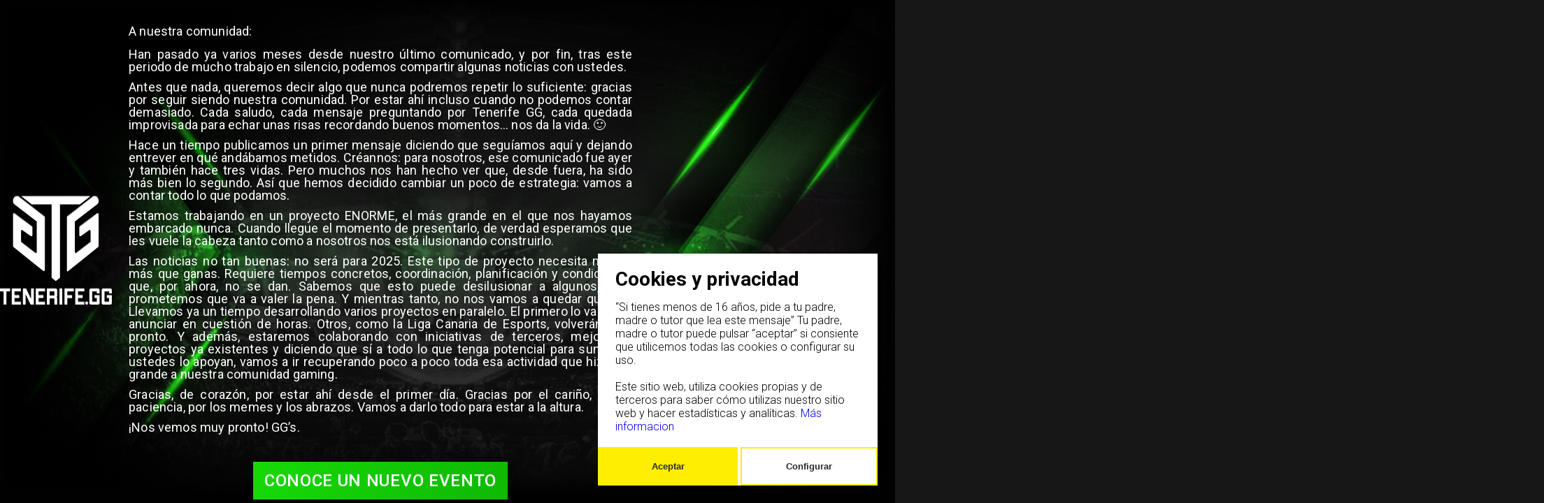

--- FILE ---
content_type: text/html
request_url: https://tenerife.gg/activity/andreu-talk/94
body_size: 895
content:
<!DOCTYPE html>
<html lang="es">
  <head>
    <base href="/">    <meta charset="utf-8" />
    <meta name="viewport" content="width=device-width, initial-scale=1" />
    <meta name="theme-color" content="#000000" />
    <meta name="description" content="Vuelve el evento tecnológico más importante de Canarias. Del 11 al 16 de julio en el Recinto Ferial de Tenerife." data-react-helmet="true">
    <meta property="og:description" content="Vuelve el evento tecnológico más importante de Canarias. Del 11 al 16 de julio en el Recinto Ferial de Tenerife." />
    <link
      rel="stylesheet"
      href="https://fonts.googleapis.com/css2?family=Open+Sans:wght@300;400&display=swap"
    />

    <!-- Material assets -->
    <link
      rel="stylesheet"
      href="https://fonts.googleapis.com/css?family=Roboto:300,400,500,700&display=swap"
    /><link href="https://fonts.googleapis.com/css2?family=Tilt+Warp&display=swap" rel="stylesheet">
    <link
      rel="stylesheet"
      href="https://fonts.googleapis.com/icon?family=Material+Icons"
    />
    <!--
    manifest.json provides metadata used when your web app is installed on a
    user's mobile device or desktop. See https://developers.google.com/web/fundamentals/web-app-manifest/
  -->
    <link rel="manifest" href="assets/manifest.json" />
    <title>Tenerife.GG</title>
  <link rel="stylesheet" href="styles.d330dee470308e88.css"></head>
  <body>
    <noscript>You need to enable JavaScript to run this app.</noscript>
    <div id="root"></div>
    <!--
  This HTML file is a template.
  If you open it directly in the browser, you will see an empty page.

  You can add webfonts, meta tags, or analytics to this file.
  The build step will place the bundled scripts into the <body> tag.

  To begin the development, run `npm start` or `yarn start`.
  To create a production bundle, use `npm run build` or `yarn build`.
-->
  <script src="runtime.9bd43449086b4fb2.esm.js" type="module"></script><script src="polyfills.65aafb8122a9aaad.esm.js" type="module"></script><script src="main.44fe8e7d004fa632.esm.js" type="module"></script></body>
</html>


--- FILE ---
content_type: text/css
request_url: https://tenerife.gg/styles.d330dee470308e88.css
body_size: 156
content:
#root{display:flex;flex-direction:column;height:100vh}#root>main{flex:1}body{background-color:#171717}.alice-carousel__dots{align-items:center;display:flex;justify-content:center}.alice-carousel__dots-item{height:22px!important;width:22px!important}.alice-carousel__dots-item.__active{height:32px!important;width:32px!important}.alice-carousel__dots-item.__active,.alice-carousel__dots-item:hover{background-color:#17eb00!important}.MuiTabs-scroller button:not(.Mui-selected){color:#cfcfcf!important}

--- FILE ---
content_type: application/javascript
request_url: https://tenerife.gg/polyfills.65aafb8122a9aaad.esm.js
body_size: 32968
content:
(self.webpackChunk=self.webpackChunk||[]).push([[429],{33382:(t,r,e)=>{"use strict";e(634),e(96882),e(64844),e(40225),e(71686),e(68223),e(27072),e(84870),e(15735),e(43108),e(9731),e(49992),e(43430),e(67694),e(53985),e(65388),e(72994),e(39509),e(48836),e(77208),e(61657),e(43105),e(37846),e(16635),e(81804),e(42586),e(62732),e(13489),e(68995),e(73439),e(21515),e(98738),e(17368),e(77950),e(90103),e(88233),e(96708),e(31235),e(74069),e(90977),e(35734),e(85940),e(94908),e(48319),e(44112),e(45794),e(18827),e(41715),e(81382),e(91982),e(73229),e(24074),e(64696),e(13675),e(36920),e(13161),e(90723),e(26618),e(49527),e(65688),e(70315),e(50556),e(6886),e(46106),e(19866),e(14121),e(85371),e(60523)},71884:()=>{!function(){var t=document.createElement("script");if(!("noModule"in t)&&"onbeforeload"in t){var r=!1;document.addEventListener("beforeload",(function(e){if(e.target===t)r=!0;else if(!e.target.hasAttribute("nomodule")||!r)return;e.preventDefault()}),!0),t.type="module",t.src=".",document.head.appendChild(t),t.remove()}}()},77111:(t,r,e)=>{var n=e(9859),o=e(26733),i=e(59821),a=n.TypeError;t.exports=function(t){if(o(t))return t;throw a(i(t)+" is not a function")}},57988:(t,r,e)=>{var n=e(9859),o=e(82359),i=e(59821),a=n.TypeError;t.exports=function(t){if(o(t))return t;throw a(i(t)+" is not a constructor")}},88505:(t,r,e)=>{var n=e(9859),o=e(26733),i=n.String,a=n.TypeError;t.exports=function(t){if("object"==typeof t||o(t))return t;throw a("Can't set "+i(t)+" as a prototype")}},9736:(t,r,e)=>{var n=e(70095),o=e(22391),i=e(31787),a=n("unscopables"),u=Array.prototype;null==u[a]&&i.f(u,a,{configurable:!0,value:o(null)}),t.exports=function(t){u[a][t]=!0}},36637:(t,r,e)=>{"use strict";var n=e(30966).charAt;t.exports=function(t,r,e){return r+(e?n(t,r).length:1)}},57728:(t,r,e)=>{var n=e(9859),o=e(91321),i=n.TypeError;t.exports=function(t,r){if(o(r,t))return t;throw i("Incorrect invocation")}},21176:(t,r,e)=>{var n=e(9859),o=e(85052),i=n.String,a=n.TypeError;t.exports=function(t){if(o(t))return t;throw a(i(t)+" is not an object")}},53339:t=>{t.exports="undefined"!=typeof ArrayBuffer&&"undefined"!=typeof DataView},9918:(t,r,e)=>{"use strict";var n,o,i,a=e(53339),u=e(7400),s=e(9859),c=e(26733),f=e(85052),l=e(98270),h=e(81589),p=e(59821),v=e(75762),g=e(27487),d=e(31787).f,y=e(91321),m=e(67567),b=e(56540),x=e(70095),w=e(81441),S=s.Int8Array,A=S&&S.prototype,R=s.Uint8ClampedArray,E=R&&R.prototype,O=S&&m(S),P=A&&m(A),I=Object.prototype,T=s.TypeError,L=x("toStringTag"),j=w("TYPED_ARRAY_TAG"),k=w("TYPED_ARRAY_CONSTRUCTOR"),U=a&&!!b&&"Opera"!==h(s.opera),_=!1,M={Int8Array:1,Uint8Array:1,Uint8ClampedArray:1,Int16Array:2,Uint16Array:2,Int32Array:4,Uint32Array:4,Float32Array:4,Float64Array:8},C={BigInt64Array:8,BigUint64Array:8},F=function(t){if(!f(t))return!1;var r=h(t);return l(M,r)||l(C,r)};for(n in M)(i=(o=s[n])&&o.prototype)?v(i,k,o):U=!1;for(n in C)(i=(o=s[n])&&o.prototype)&&v(i,k,o);if((!U||!c(O)||O===Function.prototype)&&(O=function(){throw T("Incorrect invocation")},U))for(n in M)s[n]&&b(s[n],O);if((!U||!P||P===I)&&(P=O.prototype,U))for(n in M)s[n]&&b(s[n].prototype,P);if(U&&m(E)!==P&&b(E,P),u&&!l(P,L))for(n in _=!0,d(P,L,{get:function(){return f(this)?this[j]:void 0}}),M)s[n]&&v(s[n],j,n);t.exports={NATIVE_ARRAY_BUFFER_VIEWS:U,TYPED_ARRAY_CONSTRUCTOR:k,TYPED_ARRAY_TAG:_&&j,aTypedArray:function(t){if(F(t))return t;throw T("Target is not a typed array")},aTypedArrayConstructor:function(t){if(c(t)&&(!b||y(O,t)))return t;throw T(p(t)+" is not a typed array constructor")},exportTypedArrayMethod:function(t,r,e,n){if(u){if(e)for(var o in M){var i=s[o];if(i&&l(i.prototype,t))try{delete i.prototype[t]}catch(a){try{i.prototype[t]=r}catch(c){}}}P[t]&&!e||g(P,t,e?r:U&&A[t]||r,n)}},exportTypedArrayStaticMethod:function(t,r,e){var n,o;if(u){if(b){if(e)for(n in M)if((o=s[n])&&l(o,t))try{delete o[t]}catch(i){}if(O[t]&&!e)return;try{return g(O,t,e?r:U&&O[t]||r)}catch(i){}}for(n in M)!(o=s[n])||o[t]&&!e||g(o,t,r)}},isView:function(t){if(!f(t))return!1;var r=h(t);return"DataView"===r||l(M,r)||l(C,r)},isTypedArray:F,TypedArray:O,TypedArrayPrototype:P}},53816:(t,r,e)=>{"use strict";var n=e(9859),o=e(65968),i=e(7400),a=e(53339),u=e(51805),s=e(75762),c=e(98787),f=e(24229),l=e(57728),h=e(43329),p=e(34237),v=e(7331),g=e(56201),d=e(67567),y=e(56540),m=e(78151).f,b=e(31787).f,x=e(97065),w=e(69794),S=e(54555),A=e(56407),R=u.PROPER,E=u.CONFIGURABLE,O=A.get,P=A.set,I="ArrayBuffer",T="DataView",L="Wrong index",j=n.ArrayBuffer,k=j,U=k&&k.prototype,_=n.DataView,M=_&&_.prototype,C=Object.prototype,F=n.Array,B=n.RangeError,N=o(x),D=o([].reverse),q=g.pack,H=g.unpack,W=function(t){return[255&t]},G=function(t){return[255&t,t>>8&255]},V=function(t){return[255&t,t>>8&255,t>>16&255,t>>24&255]},Y=function(t){return t[3]<<24|t[2]<<16|t[1]<<8|t[0]},$=function(t){return q(t,23,4)},z=function(t){return q(t,52,8)},K=function(t,r){b(t.prototype,r,{get:function(){return O(this)[r]}})},J=function(t,r,e,n){var o=v(e),i=O(t);if(o+r>i.byteLength)throw B(L);var a=O(i.buffer).bytes,u=o+i.byteOffset,s=w(a,u,u+r);return n?s:D(s)},Q=function(t,r,e,n,o,i){var a=v(e),u=O(t);if(a+r>u.byteLength)throw B(L);for(var s=O(u.buffer).bytes,c=a+u.byteOffset,f=n(+o),l=0;l<r;l++)s[c+l]=f[i?l:r-l-1]};if(a){var X=R&&j.name!==I;if(f((function(){j(1)}))&&f((function(){new j(-1)}))&&!f((function(){return new j,new j(1.5),new j(NaN),X&&!E})))X&&E&&s(j,"name",I);else{(k=function(t){return l(this,U),new j(v(t))}).prototype=U;for(var Z,tt=m(j),rt=0;tt.length>rt;)(Z=tt[rt++])in k||s(k,Z,j[Z]);U.constructor=k}y&&d(M)!==C&&y(M,C);var et=new _(new k(2)),nt=o(M.setInt8);et.setInt8(0,2147483648),et.setInt8(1,2147483649),!et.getInt8(0)&&et.getInt8(1)||c(M,{setInt8:function(t,r){nt(this,t,r<<24>>24)},setUint8:function(t,r){nt(this,t,r<<24>>24)}},{unsafe:!0})}else U=(k=function(t){l(this,U);var r=v(t);P(this,{bytes:N(F(r),0),byteLength:r}),i||(this.byteLength=r)}).prototype,M=(_=function(t,r,e){l(this,M),l(t,U);var n=O(t).byteLength,o=h(r);if(o<0||o>n)throw B("Wrong offset");if(o+(e=void 0===e?n-o:p(e))>n)throw B("Wrong length");P(this,{buffer:t,byteLength:e,byteOffset:o}),i||(this.buffer=t,this.byteLength=e,this.byteOffset=o)}).prototype,i&&(K(k,"byteLength"),K(_,"buffer"),K(_,"byteLength"),K(_,"byteOffset")),c(M,{getInt8:function(t){return J(this,1,t)[0]<<24>>24},getUint8:function(t){return J(this,1,t)[0]},getInt16:function(t){var r=J(this,2,t,arguments.length>1?arguments[1]:void 0);return(r[1]<<8|r[0])<<16>>16},getUint16:function(t){var r=J(this,2,t,arguments.length>1?arguments[1]:void 0);return r[1]<<8|r[0]},getInt32:function(t){return Y(J(this,4,t,arguments.length>1?arguments[1]:void 0))},getUint32:function(t){return Y(J(this,4,t,arguments.length>1?arguments[1]:void 0))>>>0},getFloat32:function(t){return H(J(this,4,t,arguments.length>1?arguments[1]:void 0),23)},getFloat64:function(t){return H(J(this,8,t,arguments.length>1?arguments[1]:void 0),52)},setInt8:function(t,r){Q(this,1,t,W,r)},setUint8:function(t,r){Q(this,1,t,W,r)},setInt16:function(t,r){Q(this,2,t,G,r,arguments.length>2?arguments[2]:void 0)},setUint16:function(t,r){Q(this,2,t,G,r,arguments.length>2?arguments[2]:void 0)},setInt32:function(t,r){Q(this,4,t,V,r,arguments.length>2?arguments[2]:void 0)},setUint32:function(t,r){Q(this,4,t,V,r,arguments.length>2?arguments[2]:void 0)},setFloat32:function(t,r){Q(this,4,t,$,r,arguments.length>2?arguments[2]:void 0)},setFloat64:function(t,r){Q(this,8,t,z,r,arguments.length>2?arguments[2]:void 0)}});S(k,I),S(_,T),t.exports={ArrayBuffer:k,DataView:_}},97065:(t,r,e)=>{"use strict";var n=e(92991),o=e(43231),i=e(39646);t.exports=function(t){for(var r=n(this),e=i(r),a=arguments.length,u=o(a>1?arguments[1]:void 0,e),s=a>2?arguments[2]:void 0,c=void 0===s?e:o(s,e);c>u;)r[u++]=t;return r}},10507:(t,r,e)=>{"use strict";var n=e(9859),o=e(97636),i=e(20266),a=e(92991),u=e(64960),s=e(91943),c=e(82359),f=e(39646),l=e(62324),h=e(28403),p=e(78830),v=n.Array;t.exports=function(t){var r=a(t),e=c(this),n=arguments.length,g=n>1?arguments[1]:void 0,d=void 0!==g;d&&(g=o(g,n>2?arguments[2]:void 0));var y,m,b,x,w,S,A=p(r),R=0;if(!A||this==v&&s(A))for(y=f(r),m=e?new this(y):v(y);y>R;R++)S=d?g(r[R],R):r[R],l(m,R,S);else for(w=(x=h(r,A)).next,m=e?new this:[];!(b=i(w,x)).done;R++)S=d?u(x,g,[b.value,R],!0):b.value,l(m,R,S);return m.length=R,m}},19540:(t,r,e)=>{var n=e(10905),o=e(43231),i=e(39646),a=function(t){return function(r,e,a){var u,s=n(r),c=i(s),f=o(a,c);if(t&&e!=e){for(;c>f;)if((u=s[f++])!=u)return!0}else for(;c>f;f++)if((t||f in s)&&s[f]===e)return t||f||0;return!t&&-1}};t.exports={includes:a(!0),indexOf:a(!1)}},89996:(t,r,e)=>{var n=e(97636),o=e(65968),i=e(9337),a=e(92991),u=e(39646),s=e(87501),c=o([].push),f=function(t){var r=1==t,e=2==t,o=3==t,f=4==t,l=6==t,h=7==t,p=5==t||l;return function(v,g,d,y){for(var m,b,x=a(v),w=i(x),S=n(g,d),A=u(w),R=0,E=y||s,O=r?E(v,A):e||h?E(v,0):void 0;A>R;R++)if((p||R in w)&&(b=S(m=w[R],R,x),t))if(r)O[R]=b;else if(b)switch(t){case 3:return!0;case 5:return m;case 6:return R;case 2:c(O,m)}else switch(t){case 4:return!1;case 7:c(O,m)}return l?-1:o||f?f:O}};t.exports={forEach:f(0),map:f(1),filter:f(2),some:f(3),every:f(4),find:f(5),findIndex:f(6),filterReject:f(7)}},96038:(t,r,e)=>{"use strict";var n=e(24229);t.exports=function(t,r){var e=[][t];return!!e&&n((function(){e.call(null,r||function(){throw 1},1)}))}},43143:(t,r,e)=>{var n=e(9859),o=e(77111),i=e(92991),a=e(9337),u=e(39646),s=n.TypeError,c=function(t){return function(r,e,n,c){o(e);var f=i(r),l=a(f),h=u(f),p=t?h-1:0,v=t?-1:1;if(n<2)for(;;){if(p in l){c=l[p],p+=v;break}if(p+=v,t?p<0:h<=p)throw s("Reduce of empty array with no initial value")}for(;t?p>=0:h>p;p+=v)p in l&&(c=e(c,l[p],p,f));return c}};t.exports={left:c(!1),right:c(!0)}},69794:(t,r,e)=>{var n=e(9859),o=e(43231),i=e(39646),a=e(62324),u=n.Array,s=Math.max;t.exports=function(t,r,e){for(var n=i(t),c=o(r,n),f=o(void 0===e?n:e,n),l=u(s(f-c,0)),h=0;c<f;c++,h++)a(l,h,t[c]);return l.length=h,l}},1909:(t,r,e)=>{var n=e(65968);t.exports=n([].slice)},33867:(t,r,e)=>{var n=e(69794),o=Math.floor,i=function(t,r){var e=t.length,s=o(e/2);return e<8?a(t,r):u(t,i(n(t,0,s),r),i(n(t,s),r),r)},a=function(t,r){for(var e,n,o=t.length,i=1;i<o;){for(n=i,e=t[i];n&&r(t[n-1],e)>0;)t[n]=t[--n];n!==i++&&(t[n]=e)}return t},u=function(t,r,e,n){for(var o=r.length,i=e.length,a=0,u=0;a<o||u<i;)t[a+u]=a<o&&u<i?n(r[a],e[u])<=0?r[a++]:e[u++]:a<o?r[a++]:e[u++];return t};t.exports=i},18760:(t,r,e)=>{var n=e(9859),o=e(33718),i=e(82359),a=e(85052),u=e(70095)("species"),s=n.Array;t.exports=function(t){var r;return o(t)&&(r=t.constructor,(i(r)&&(r===s||o(r.prototype))||a(r)&&null===(r=r[u]))&&(r=void 0)),void 0===r?s:r}},87501:(t,r,e)=>{var n=e(18760);t.exports=function(t,r){return new(n(t))(0===r?0:r)}},64960:(t,r,e)=>{var n=e(21176),o=e(57281);t.exports=function(t,r,e,i){try{return i?r(n(e)[0],e[1]):r(e)}catch(a){o(t,"throw",a)}}},74575:(t,r,e)=>{var n=e(70095)("iterator"),o=!1;try{var i=0,a={next:function(){return{done:!!i++}},return:function(){o=!0}};a[n]=function(){return this},Array.from(a,(function(){throw 2}))}catch(u){}t.exports=function(t,r){if(!r&&!o)return!1;var e=!1;try{var i={};i[n]=function(){return{next:function(){return{done:e=!0}}}},t(i)}catch(u){}return e}},27079:(t,r,e)=>{var n=e(65968),o=n({}.toString),i=n("".slice);t.exports=function(t){return i(o(t),8,-1)}},81589:(t,r,e)=>{var n=e(9859),o=e(71601),i=e(26733),a=e(27079),u=e(70095)("toStringTag"),s=n.Object,c="Arguments"==a(function(){return arguments}());t.exports=o?a:function(t){var r,e,n;return void 0===t?"Undefined":null===t?"Null":"string"==typeof(e=function(t,r){try{return t[r]}catch(e){}}(r=s(t),u))?e:c?a(r):"Object"==(n=a(r))&&i(r.callee)?"Arguments":n}},77081:(t,r,e)=>{var n=e(98270),o=e(4826),i=e(97933),a=e(31787);t.exports=function(t,r,e){for(var u=o(r),s=a.f,c=i.f,f=0;f<u.length;f++){var l=u[f];n(t,l)||e&&n(e,l)||s(t,l,c(r,l))}}},48127:(t,r,e)=>{var n=e(70095)("match");t.exports=function(t){var r=/./;try{"/./"[t](r)}catch(e){try{return r[n]=!1,"/./"[t](r)}catch(o){}}return!1}},27528:(t,r,e)=>{var n=e(24229);t.exports=!n((function(){function t(){}return t.prototype.constructor=null,Object.getPrototypeOf(new t)!==t.prototype}))},93723:(t,r,e)=>{"use strict";var n=e(60693).IteratorPrototype,o=e(22391),i=e(65358),a=e(54555),u=e(45495),s=function(){return this};t.exports=function(t,r,e,c){var f=r+" Iterator";return t.prototype=o(n,{next:i(+!c,e)}),a(t,f,!1,!0),u[f]=s,t}},75762:(t,r,e)=>{var n=e(7400),o=e(31787),i=e(65358);t.exports=n?function(t,r,e){return o.f(t,r,i(1,e))}:function(t,r,e){return t[r]=e,t}},65358:t=>{t.exports=function(t,r){return{enumerable:!(1&t),configurable:!(2&t),writable:!(4&t),value:r}}},62324:(t,r,e)=>{"use strict";var n=e(39310),o=e(31787),i=e(65358);t.exports=function(t,r,e){var a=n(r);a in t?o.f(t,a,i(0,e)):t[a]=e}},67675:(t,r,e)=>{"use strict";var n=e(23103),o=e(20266),i=e(24231),a=e(51805),u=e(26733),s=e(93723),c=e(67567),f=e(56540),l=e(54555),h=e(75762),p=e(27487),v=e(70095),g=e(45495),d=e(60693),y=a.PROPER,m=a.CONFIGURABLE,b=d.IteratorPrototype,x=d.BUGGY_SAFARI_ITERATORS,w=v("iterator"),S="keys",A="values",R="entries",E=function(){return this};t.exports=function(t,r,e,a,v,d,O){s(e,r,a);var P,I,T,L=function(t){if(t===v&&M)return M;if(!x&&t in U)return U[t];switch(t){case S:case A:case R:return function(){return new e(this,t)}}return function(){return new e(this)}},j=r+" Iterator",k=!1,U=t.prototype,_=U[w]||U["@@iterator"]||v&&U[v],M=!x&&_||L(v),C="Array"==r&&U.entries||_;if(C&&(P=c(C.call(new t)))!==Object.prototype&&P.next&&(i||c(P)===b||(f?f(P,b):u(P[w])||p(P,w,E)),l(P,j,!0,!0),i&&(g[j]=E)),y&&v==A&&_&&_.name!==A&&(!i&&m?h(U,"name",A):(k=!0,M=function(){return o(_,this)})),v)if(I={values:L(A),keys:d?M:L(S),entries:L(R)},O)for(T in I)(x||k||!(T in U))&&p(U,T,I[T]);else n({target:r,proto:!0,forced:x||k},I);return i&&!O||U[w]===M||p(U,w,M,{name:v}),g[r]=M,I}},38423:(t,r,e)=>{var n=e(49276),o=e(98270),i=e(55391),a=e(31787).f;t.exports=function(t){var r=n.Symbol||(n.Symbol={});o(r,t)||a(r,t,{value:i.f(t)})}},7400:(t,r,e)=>{var n=e(24229);t.exports=!n((function(){return 7!=Object.defineProperty({},1,{get:function(){return 7}})[1]}))},22635:(t,r,e)=>{var n=e(9859),o=e(85052),i=n.document,a=o(i)&&o(i.createElement);t.exports=function(t){return a?i.createElement(t):{}}},95694:t=>{t.exports={CSSRuleList:0,CSSStyleDeclaration:0,CSSValueList:0,ClientRectList:0,DOMRectList:0,DOMStringList:0,DOMTokenList:1,DataTransferItemList:0,FileList:0,HTMLAllCollection:0,HTMLCollection:0,HTMLFormElement:0,HTMLSelectElement:0,MediaList:0,MimeTypeArray:0,NamedNodeMap:0,NodeList:1,PaintRequestList:0,Plugin:0,PluginArray:0,SVGLengthList:0,SVGNumberList:0,SVGPathSegList:0,SVGPointList:0,SVGStringList:0,SVGTransformList:0,SourceBufferList:0,StyleSheetList:0,TextTrackCueList:0,TextTrackList:0,TouchList:0}},18865:(t,r,e)=>{var n=e(22635)("span").classList,o=n&&n.constructor&&n.constructor.prototype;t.exports=o===Object.prototype?void 0:o},22671:(t,r,e)=>{var n=e(80598).match(/firefox\/(\d+)/i);t.exports=!!n&&+n[1]},48639:t=>{t.exports="object"==typeof window},48506:(t,r,e)=>{var n=e(80598);t.exports=/MSIE|Trident/.test(n)},8983:(t,r,e)=>{var n=e(80598),o=e(9859);t.exports=/ipad|iphone|ipod/i.test(n)&&void 0!==o.Pebble},32023:(t,r,e)=>{var n=e(80598);t.exports=/(?:ipad|iphone|ipod).*applewebkit/i.test(n)},28801:(t,r,e)=>{var n=e(27079),o=e(9859);t.exports="process"==n(o.process)},10263:(t,r,e)=>{var n=e(80598);t.exports=/web0s(?!.*chrome)/i.test(n)},80598:(t,r,e)=>{var n=e(31333);t.exports=n("navigator","userAgent")||""},6358:(t,r,e)=>{var n,o,i=e(9859),a=e(80598),u=i.process,s=i.Deno,c=u&&u.versions||s&&s.version,f=c&&c.v8;f&&(o=(n=f.split("."))[0]>0&&n[0]<4?1:+(n[0]+n[1])),!o&&a&&(!(n=a.match(/Edge\/(\d+)/))||n[1]>=74)&&(n=a.match(/Chrome\/(\d+)/))&&(o=+n[1]),t.exports=o},49811:(t,r,e)=>{var n=e(80598).match(/AppleWebKit\/(\d+)\./);t.exports=!!n&&+n[1]},13837:t=>{t.exports=["constructor","hasOwnProperty","isPrototypeOf","propertyIsEnumerable","toLocaleString","toString","valueOf"]},23103:(t,r,e)=>{var n=e(9859),o=e(97933).f,i=e(75762),a=e(27487),u=e(12079),s=e(77081),c=e(46541);t.exports=function(t,r){var e,f,l,h,p,v=t.target,g=t.global,d=t.stat;if(e=g?n:d?n[v]||u(v,{}):(n[v]||{}).prototype)for(f in r){if(h=r[f],l=t.noTargetGet?(p=o(e,f))&&p.value:e[f],!c(g?f:v+(d?".":"#")+f,t.forced)&&void 0!==l){if(typeof h==typeof l)continue;s(h,l)}(t.sham||l&&l.sham)&&i(h,"sham",!0),a(e,f,h,t)}}},24229:t=>{t.exports=function(t){try{return!!t()}catch(r){return!0}}},94954:(t,r,e)=>{"use strict";e(77950);var n=e(65968),o=e(27487),i=e(63466),a=e(24229),u=e(70095),s=e(75762),c=u("species"),f=RegExp.prototype;t.exports=function(t,r,e,l){var h=u(t),p=!a((function(){var r={};return r[h]=function(){return 7},7!=""[t](r)})),v=p&&!a((function(){var r=!1,e=/a/;return"split"===t&&((e={}).constructor={},e.constructor[c]=function(){return e},e.flags="",e[h]=/./[h]),e.exec=function(){return r=!0,null},e[h](""),!r}));if(!p||!v||e){var g=n(/./[h]),d=r(h,""[t],(function(t,r,e,o,a){var u=n(t),s=r.exec;return s===i||s===f.exec?p&&!a?{done:!0,value:g(r,e,o)}:{done:!0,value:u(e,r,o)}:{done:!1}}));o(String.prototype,t,d[0]),o(f,h,d[1])}l&&s(f[h],"sham",!0)}},34990:(t,r,e)=>{"use strict";var n=e(9859),o=e(33718),i=e(39646),a=e(97636),u=n.TypeError,s=function(t,r,e,n,c,f,l,h){for(var p,v,g=c,d=0,y=!!l&&a(l,h);d<n;){if(d in e){if(p=y?y(e[d],d,r):e[d],f>0&&o(p))v=i(p),g=s(t,r,p,v,g,f-1)-1;else{if(g>=9007199254740991)throw u("Exceed the acceptable array length");t[g]=p}g++}d++}return g};t.exports=s},53171:(t,r,e)=>{var n=e(57188),o=Function.prototype,i=o.apply,a=o.call;t.exports="object"==typeof Reflect&&Reflect.apply||(n?a.bind(i):function(){return a.apply(i,arguments)})},97636:(t,r,e)=>{var n=e(65968),o=e(77111),i=e(57188),a=n(n.bind);t.exports=function(t,r){return o(t),void 0===r?t:i?a(t,r):function(){return t.apply(r,arguments)}}},57188:(t,r,e)=>{var n=e(24229);t.exports=!n((function(){var t=(function(){}).bind();return"function"!=typeof t||t.hasOwnProperty("prototype")}))},20266:(t,r,e)=>{var n=e(57188),o=Function.prototype.call;t.exports=n?o.bind(o):function(){return o.apply(o,arguments)}},51805:(t,r,e)=>{var n=e(7400),o=e(98270),i=Function.prototype,a=n&&Object.getOwnPropertyDescriptor,u=o(i,"name"),s=u&&"something"===(function(){}).name,c=u&&(!n||n&&a(i,"name").configurable);t.exports={EXISTS:u,PROPER:s,CONFIGURABLE:c}},65968:(t,r,e)=>{var n=e(57188),o=Function.prototype,i=o.bind,a=o.call,u=n&&i.bind(a,a);t.exports=n?function(t){return t&&u(t)}:function(t){return t&&function(){return a.apply(t,arguments)}}},31333:(t,r,e)=>{var n=e(9859),o=e(26733),i=function(t){return o(t)?t:void 0};t.exports=function(t,r){return arguments.length<2?i(n[t]):n[t]&&n[t][r]}},78830:(t,r,e)=>{var n=e(81589),o=e(55300),i=e(45495),a=e(70095)("iterator");t.exports=function(t){if(null!=t)return o(t,a)||o(t,"@@iterator")||i[n(t)]}},28403:(t,r,e)=>{var n=e(9859),o=e(20266),i=e(77111),a=e(21176),u=e(59821),s=e(78830),c=n.TypeError;t.exports=function(t,r){var e=arguments.length<2?s(t):r;if(i(e))return a(o(e,t));throw c(u(t)+" is not iterable")}},55300:(t,r,e)=>{var n=e(77111);t.exports=function(t,r){var e=t[r];return null==e?void 0:n(e)}},70017:(t,r,e)=>{var n=e(65968),o=e(92991),i=Math.floor,a=n("".charAt),u=n("".replace),s=n("".slice),c=/\$([$&'`]|\d{1,2}|<[^>]*>)/g,f=/\$([$&'`]|\d{1,2})/g;t.exports=function(t,r,e,n,l,h){var p=e+t.length,v=n.length,g=f;return void 0!==l&&(l=o(l),g=c),u(h,g,(function(o,u){var c;switch(a(u,0)){case"$":return"$";case"&":return t;case"`":return s(r,0,e);case"'":return s(r,p);case"<":c=l[s(u,1,-1)];break;default:var f=+u;if(0===f)return o;if(f>v){var h=i(f/10);return 0===h?o:h<=v?void 0===n[h-1]?a(u,1):n[h-1]+a(u,1):o}c=n[f-1]}return void 0===c?"":c}))}},9859:(t,r,e)=>{var n=function(t){return t&&t.Math==Math&&t};t.exports=n("object"==typeof globalThis&&globalThis)||n("object"==typeof window&&window)||n("object"==typeof self&&self)||n("object"==typeof e.g&&e.g)||function(){return this}()||Function("return this")()},98270:(t,r,e)=>{var n=e(65968),o=e(92991),i=n({}.hasOwnProperty);t.exports=Object.hasOwn||function(t,r){return i(o(t),r)}},95977:t=>{t.exports={}},14665:(t,r,e)=>{var n=e(9859);t.exports=function(t,r){var e=n.console;e&&e.error&&(1==arguments.length?e.error(t):e.error(t,r))}},53777:(t,r,e)=>{var n=e(31333);t.exports=n("document","documentElement")},64394:(t,r,e)=>{var n=e(7400),o=e(24229),i=e(22635);t.exports=!n&&!o((function(){return 7!=Object.defineProperty(i("div"),"a",{get:function(){return 7}}).a}))},56201:(t,r,e)=>{var n=e(9859).Array,o=Math.abs,i=Math.pow,a=Math.floor,u=Math.log,s=Math.LN2;t.exports={pack:function(t,r,e){var c,f,l,h=n(e),p=8*e-r-1,v=(1<<p)-1,g=v>>1,d=23===r?i(2,-24)-i(2,-77):0,y=t<0||0===t&&1/t<0?1:0,m=0;for((t=o(t))!=t||t===1/0?(f=t!=t?1:0,c=v):(c=a(u(t)/s),t*(l=i(2,-c))<1&&(c--,l*=2),(t+=c+g>=1?d/l:d*i(2,1-g))*l>=2&&(c++,l/=2),c+g>=v?(f=0,c=v):c+g>=1?(f=(t*l-1)*i(2,r),c+=g):(f=t*i(2,g-1)*i(2,r),c=0));r>=8;)h[m++]=255&f,f/=256,r-=8;for(c=c<<r|f,p+=r;p>0;)h[m++]=255&c,c/=256,p-=8;return h[--m]|=128*y,h},unpack:function(t,r){var e,n=t.length,o=8*n-r-1,a=(1<<o)-1,u=a>>1,s=o-7,c=n-1,f=t[c--],l=127&f;for(f>>=7;s>0;)l=256*l+t[c--],s-=8;for(e=l&(1<<-s)-1,l>>=-s,s+=r;s>0;)e=256*e+t[c--],s-=8;if(0===l)l=1-u;else{if(l===a)return e?NaN:f?-1/0:1/0;e+=i(2,r),l-=u}return(f?-1:1)*e*i(2,l-r)}}},9337:(t,r,e)=>{var n=e(9859),o=e(65968),i=e(24229),a=e(27079),u=n.Object,s=o("".split);t.exports=i((function(){return!u("z").propertyIsEnumerable(0)}))?function(t){return"String"==a(t)?s(t,""):u(t)}:u},20835:(t,r,e)=>{var n=e(26733),o=e(85052),i=e(56540);t.exports=function(t,r,e){var a,u;return i&&n(a=r.constructor)&&a!==e&&o(u=a.prototype)&&u!==e.prototype&&i(t,u),t}},8511:(t,r,e)=>{var n=e(65968),o=e(26733),i=e(85353),a=n(Function.toString);o(i.inspectSource)||(i.inspectSource=function(t){return a(t)}),t.exports=i.inspectSource},56407:(t,r,e)=>{var n,o,i,a=e(18694),u=e(9859),s=e(65968),c=e(85052),f=e(75762),l=e(98270),h=e(85353),p=e(44399),v=e(95977),g="Object already initialized",d=u.TypeError,y=u.WeakMap;if(a||h.state){var m=h.state||(h.state=new y),b=s(m.get),x=s(m.has),w=s(m.set);n=function(t,r){if(x(m,t))throw new d(g);return r.facade=t,w(m,t,r),r},o=function(t){return b(m,t)||{}},i=function(t){return x(m,t)}}else{var S=p("state");v[S]=!0,n=function(t,r){if(l(t,S))throw new d(g);return r.facade=t,f(t,S,r),r},o=function(t){return l(t,S)?t[S]:{}},i=function(t){return l(t,S)}}t.exports={set:n,get:o,has:i,enforce:function(t){return i(t)?o(t):n(t,{})},getterFor:function(t){return function(r){var e;if(!c(r)||(e=o(r)).type!==t)throw d("Incompatible receiver, "+t+" required");return e}}}},91943:(t,r,e)=>{var n=e(70095),o=e(45495),i=n("iterator"),a=Array.prototype;t.exports=function(t){return void 0!==t&&(o.Array===t||a[i]===t)}},33718:(t,r,e)=>{var n=e(27079);t.exports=Array.isArray||function(t){return"Array"==n(t)}},26733:t=>{t.exports=function(t){return"function"==typeof t}},82359:(t,r,e)=>{var n=e(65968),o=e(24229),i=e(26733),a=e(81589),u=e(31333),s=e(8511),c=function(){},f=[],l=u("Reflect","construct"),h=/^\s*(?:class|function)\b/,p=n(h.exec),v=!h.exec(c),g=function(t){if(!i(t))return!1;try{return l(c,f,t),!0}catch(r){return!1}},d=function(t){if(!i(t))return!1;switch(a(t)){case"AsyncFunction":case"GeneratorFunction":case"AsyncGeneratorFunction":return!1}try{return v||!!p(h,s(t))}catch(r){return!0}};d.sham=!0,t.exports=!l||o((function(){var t;return g(g.call)||!g(Object)||!g((function(){t=!0}))||t}))?d:g},90193:(t,r,e)=>{var n=e(98270);t.exports=function(t){return void 0!==t&&(n(t,"value")||n(t,"writable"))}},46541:(t,r,e)=>{var n=e(24229),o=e(26733),i=/#|\.prototype\./,a=function(t,r){var e=s[u(t)];return e==f||e!=c&&(o(r)?n(r):!!r)},u=a.normalize=function(t){return String(t).replace(i,".").toLowerCase()},s=a.data={},c=a.NATIVE="N",f=a.POLYFILL="P";t.exports=a},82292:(t,r,e)=>{var n=e(85052),o=Math.floor;t.exports=Number.isInteger||function(t){return!n(t)&&isFinite(t)&&o(t)===t}},85052:(t,r,e)=>{var n=e(26733);t.exports=function(t){return"object"==typeof t?null!==t:n(t)}},24231:t=>{t.exports=!1},48311:(t,r,e)=>{var n=e(85052),o=e(27079),i=e(70095)("match");t.exports=function(t){var r;return n(t)&&(void 0!==(r=t[i])?!!r:"RegExp"==o(t))}},49395:(t,r,e)=>{var n=e(9859),o=e(31333),i=e(26733),a=e(91321),u=e(66969),s=n.Object;t.exports=u?function(t){return"symbol"==typeof t}:function(t){var r=o("Symbol");return i(r)&&a(r.prototype,s(t))}},89003:(t,r,e)=>{var n=e(9859),o=e(97636),i=e(20266),a=e(21176),u=e(59821),s=e(91943),c=e(39646),f=e(91321),l=e(28403),h=e(78830),p=e(57281),v=n.TypeError,g=function(t,r){this.stopped=t,this.result=r},d=g.prototype;t.exports=function(t,r,e){var n,y,m,b,x,w,S,A=e&&e.that,R=!(!e||!e.AS_ENTRIES),E=!(!e||!e.IS_ITERATOR),O=!(!e||!e.INTERRUPTED),P=o(r,A),I=function(t){return n&&p(n,"normal",t),new g(!0,t)},T=function(t){return R?(a(t),O?P(t[0],t[1],I):P(t[0],t[1])):O?P(t,I):P(t)};if(E)n=t;else{if(!(y=h(t)))throw v(u(t)+" is not iterable");if(s(y)){for(m=0,b=c(t);b>m;m++)if((x=T(t[m]))&&f(d,x))return x;return new g(!1)}n=l(t,y)}for(w=n.next;!(S=i(w,n)).done;){try{x=T(S.value)}catch(L){p(n,"throw",L)}if("object"==typeof x&&x&&f(d,x))return x}return new g(!1)}},57281:(t,r,e)=>{var n=e(20266),o=e(21176),i=e(55300);t.exports=function(t,r,e){var a,u;o(t);try{if(!(a=i(t,"return"))){if("throw"===r)throw e;return e}a=n(a,t)}catch(s){u=!0,a=s}if("throw"===r)throw e;if(u)throw a;return o(a),e}},60693:(t,r,e)=>{"use strict";var n,o,i,a=e(24229),u=e(26733),s=e(22391),c=e(67567),f=e(27487),l=e(70095),h=e(24231),p=l("iterator"),v=!1;[].keys&&("next"in(i=[].keys())?(o=c(c(i)))!==Object.prototype&&(n=o):v=!0),null==n||a((function(){var t={};return n[p].call(t)!==t}))?n={}:h&&(n=s(n)),u(n[p])||f(n,p,(function(){return this})),t.exports={IteratorPrototype:n,BUGGY_SAFARI_ITERATORS:v}},45495:t=>{t.exports={}},39646:(t,r,e)=>{var n=e(34237);t.exports=function(t){return n(t.length)}},24794:(t,r,e)=>{var n,o,i,a,u,s,c,f,l=e(9859),h=e(97636),p=e(97933).f,v=e(55795).set,g=e(32023),d=e(8983),y=e(10263),m=e(28801),b=l.MutationObserver||l.WebKitMutationObserver,x=l.document,w=l.process,S=l.Promise,A=p(l,"queueMicrotask"),R=A&&A.value;R||(n=function(){var t,r;for(m&&(t=w.domain)&&t.exit();o;){r=o.fn,o=o.next;try{r()}catch(e){throw o?a():i=void 0,e}}i=void 0,t&&t.enter()},g||m||y||!b||!x?!d&&S&&S.resolve?((c=S.resolve(void 0)).constructor=S,f=h(c.then,c),a=function(){f(n)}):m?a=function(){w.nextTick(n)}:(v=h(v,l),a=function(){v(n)}):(u=!0,s=x.createTextNode(""),new b(n).observe(s,{characterData:!0}),a=function(){s.data=u=!u})),t.exports=R||function(t){var r={fn:t,next:void 0};i&&(i.next=r),o||(o=r,a()),i=r}},34226:(t,r,e)=>{var n=e(9859);t.exports=n.Promise},63839:(t,r,e)=>{var n=e(6358),o=e(24229);t.exports=!!Object.getOwnPropertySymbols&&!o((function(){var t=Symbol();return!String(t)||!(Object(t)instanceof Symbol)||!Symbol.sham&&n&&n<41}))},77274:(t,r,e)=>{var n=e(24229),o=e(70095),i=e(24231),a=o("iterator");t.exports=!n((function(){var t=new URL("b?a=1&b=2&c=3","http://a"),r=t.searchParams,e="";return t.pathname="c%20d",r.forEach((function(t,n){r.delete("b"),e+=n+t})),i&&!t.toJSON||!r.sort||"http://a/c%20d?a=1&c=3"!==t.href||"3"!==r.get("c")||"a=1"!==String(new URLSearchParams("?a=1"))||!r[a]||"a"!==new URL("https://a@b").username||"b"!==new URLSearchParams(new URLSearchParams("a=b")).get("a")||"xn--e1aybc"!==new URL("http://\u0442\u0435\u0441\u0442").host||"#%D0%B1"!==new URL("http://a#\u0431").hash||"a1c3"!==e||"x"!==new URL("http://x",void 0).host}))},18694:(t,r,e)=>{var n=e(9859),o=e(26733),i=e(8511),a=n.WeakMap;t.exports=o(a)&&/native code/.test(i(a))},16485:(t,r,e)=>{"use strict";var n=e(77111),o=function(t){var r,e;this.promise=new t((function(t,n){if(void 0!==r||void 0!==e)throw TypeError("Bad Promise constructor");r=t,e=n})),this.resolve=n(r),this.reject=n(e)};t.exports.f=function(t){return new o(t)}},47272:(t,r,e)=>{var n=e(9859),o=e(48311),i=n.TypeError;t.exports=function(t){if(o(t))throw i("The method doesn't accept regular expressions");return t}},45496:(t,r,e)=>{var n=e(9859),o=e(24229),i=e(65968),a=e(83326),u=e(1017).trim,s=e(41647),c=i("".charAt),f=n.parseFloat,l=n.Symbol,h=l&&l.iterator,p=1/f(s+"-0")!=-1/0||h&&!o((function(){f(Object(h))}));t.exports=p?function(t){var r=u(a(t)),e=f(r);return 0===e&&"-"==c(r,0)?-0:e}:f},36596:(t,r,e)=>{var n=e(9859),o=e(24229),i=e(65968),a=e(83326),u=e(1017).trim,s=e(41647),c=n.parseInt,f=n.Symbol,l=f&&f.iterator,h=/^[+-]?0x/i,p=i(h.exec),v=8!==c(s+"08")||22!==c(s+"0x16")||l&&!o((function(){c(Object(l))}));t.exports=v?function(t,r){var e=u(a(t));return c(e,r>>>0||(p(h,e)?16:10))}:c},47:(t,r,e)=>{"use strict";var n=e(7400),o=e(65968),i=e(20266),a=e(24229),u=e(65632),s=e(10894),c=e(19195),f=e(92991),l=e(9337),h=Object.assign,p=Object.defineProperty,v=o([].concat);t.exports=!h||a((function(){if(n&&1!==h({b:1},h(p({},"a",{enumerable:!0,get:function(){p(this,"b",{value:3,enumerable:!1})}}),{b:2})).b)return!0;var t={},r={},e=Symbol(),o="abcdefghijklmnopqrst";return t[e]=7,o.split("").forEach((function(t){r[t]=t})),7!=h({},t)[e]||u(h({},r)).join("")!=o}))?function(t,r){for(var e=f(t),o=arguments.length,a=1,h=s.f,p=c.f;o>a;)for(var g,d=l(arguments[a++]),y=h?v(u(d),h(d)):u(d),m=y.length,b=0;m>b;)g=y[b++],n&&!i(p,d,g)||(e[g]=d[g]);return e}:h},22391:(t,r,e)=>{var n,o=e(21176),i=e(90219),a=e(13837),u=e(95977),s=e(53777),c=e(22635),f=e(44399),l=f("IE_PROTO"),h=function(){},p=function(t){return"<script>"+t+"</"+"script>"},v=function(t){t.write(p("")),t.close();var r=t.parentWindow.Object;return t=null,r},g=function(){try{n=new ActiveXObject("htmlfile")}catch(o){}var t,r;g="undefined"!=typeof document?document.domain&&n?v(n):((r=c("iframe")).style.display="none",s.appendChild(r),r.src=String("javascript:"),(t=r.contentWindow.document).open(),t.write(p("document.F=Object")),t.close(),t.F):v(n);for(var e=a.length;e--;)delete g.prototype[a[e]];return g()};u[l]=!0,t.exports=Object.create||function(t,r){var e;return null!==t?(h.prototype=o(t),e=new h,h.prototype=null,e[l]=t):e=g(),void 0===r?e:i.f(e,r)}},90219:(t,r,e)=>{var n=e(7400),o=e(17137),i=e(31787),a=e(21176),u=e(10905),s=e(65632);r.f=n&&!o?Object.defineProperties:function(t,r){a(t);for(var e,n=u(r),o=s(r),c=o.length,f=0;c>f;)i.f(t,e=o[f++],n[e]);return t}},31787:(t,r,e)=>{var n=e(9859),o=e(7400),i=e(64394),a=e(17137),u=e(21176),s=e(39310),c=n.TypeError,f=Object.defineProperty,l=Object.getOwnPropertyDescriptor,h="enumerable",p="configurable",v="writable";r.f=o?a?function(t,r,e){if(u(t),r=s(r),u(e),"function"==typeof t&&"prototype"===r&&"value"in e&&v in e&&!e.writable){var n=l(t,r);n&&n.writable&&(t[r]=e.value,e={configurable:p in e?e.configurable:n.configurable,enumerable:h in e?e.enumerable:n.enumerable,writable:!1})}return f(t,r,e)}:f:function(t,r,e){if(u(t),r=s(r),u(e),i)try{return f(t,r,e)}catch(n){}if("get"in e||"set"in e)throw c("Accessors not supported");return"value"in e&&(t[r]=e.value),t}},97933:(t,r,e)=>{var n=e(7400),o=e(20266),i=e(19195),a=e(65358),u=e(10905),s=e(39310),c=e(98270),f=e(64394),l=Object.getOwnPropertyDescriptor;r.f=n?l:function(t,r){if(t=u(t),r=s(r),f)try{return l(t,r)}catch(e){}if(c(t,r))return a(!o(i.f,t,r),t[r])}},78151:(t,r,e)=>{var n=e(90140),o=e(13837).concat("length","prototype");r.f=Object.getOwnPropertyNames||function(t){return n(t,o)}},10894:(t,r)=>{r.f=Object.getOwnPropertySymbols},67567:(t,r,e)=>{var n=e(9859),o=e(98270),i=e(26733),a=e(92991),u=e(44399),s=e(27528),c=u("IE_PROTO"),f=n.Object,l=f.prototype;t.exports=s?f.getPrototypeOf:function(t){var r=a(t);if(o(r,c))return r[c];var e=r.constructor;return i(e)&&r instanceof e?e.prototype:r instanceof f?l:null}},91321:(t,r,e)=>{var n=e(65968);t.exports=n({}.isPrototypeOf)},90140:(t,r,e)=>{var n=e(65968),o=e(98270),i=e(10905),a=e(19540).indexOf,u=e(95977),s=n([].push);t.exports=function(t,r){var e,n=i(t),c=0,f=[];for(e in n)!o(u,e)&&o(n,e)&&s(f,e);for(;r.length>c;)o(n,e=r[c++])&&(~a(f,e)||s(f,e));return f}},65632:(t,r,e)=>{var n=e(90140),o=e(13837);t.exports=Object.keys||function(t){return n(t,o)}},19195:(t,r)=>{"use strict";var e={}.propertyIsEnumerable,n=Object.getOwnPropertyDescriptor,o=n&&!e.call({1:2},1);r.f=o?function(t){var r=n(this,t);return!!r&&r.enumerable}:e},15020:(t,r,e)=>{"use strict";var n=e(24231),o=e(9859),i=e(24229),a=e(49811);t.exports=n||!i((function(){if(!(a&&a<535)){var t=Math.random();__defineSetter__.call(null,t,(function(){})),delete o[t]}}))},56540:(t,r,e)=>{var n=e(65968),o=e(21176),i=e(88505);t.exports=Object.setPrototypeOf||("__proto__"in{}?function(){var t,r=!1,e={};try{(t=n(Object.getOwnPropertyDescriptor(Object.prototype,"__proto__").set))(e,[]),r=e instanceof Array}catch(a){}return function(e,n){return o(e),i(n),r?t(e,n):e.__proto__=n,e}}():void 0)},32914:(t,r,e)=>{var n=e(9859),o=e(20266),i=e(26733),a=e(85052),u=n.TypeError;t.exports=function(t,r){var e,n;if("string"===r&&i(e=t.toString)&&!a(n=o(e,t)))return n;if(i(e=t.valueOf)&&!a(n=o(e,t)))return n;if("string"!==r&&i(e=t.toString)&&!a(n=o(e,t)))return n;throw u("Can't convert object to primitive value")}},4826:(t,r,e)=>{var n=e(31333),o=e(65968),i=e(78151),a=e(10894),u=e(21176),s=o([].concat);t.exports=n("Reflect","ownKeys")||function(t){var r=i.f(u(t)),e=a.f;return e?s(r,e(t)):r}},49276:(t,r,e)=>{var n=e(9859);t.exports=n},64624:t=>{t.exports=function(t){try{return{error:!1,value:t()}}catch(r){return{error:!0,value:r}}}},62391:(t,r,e)=>{var n=e(21176),o=e(85052),i=e(16485);t.exports=function(t,r){if(n(t),o(r)&&r.constructor===t)return r;var e=i.f(t);return(0,e.resolve)(r),e.promise}},93358:t=>{var r=function(){this.head=null,this.tail=null};r.prototype={add:function(t){var r={item:t,next:null};this.head?this.tail.next=r:this.head=r,this.tail=r},get:function(){var t=this.head;if(t)return this.head=t.next,this.tail===t&&(this.tail=null),t.item}},t.exports=r},98787:(t,r,e)=>{var n=e(27487);t.exports=function(t,r,e){for(var o in r)n(t,o,r[o],e);return t}},27487:(t,r,e)=>{var n=e(9859),o=e(26733),i=e(98270),a=e(75762),u=e(12079),s=e(8511),c=e(56407),f=e(51805).CONFIGURABLE,l=c.get,h=c.enforce,p=String(String).split("String");(t.exports=function(t,r,e,s){var c,l=!!s&&!!s.unsafe,v=!!s&&!!s.enumerable,g=!!s&&!!s.noTargetGet,d=s&&void 0!==s.name?s.name:r;o(e)&&("Symbol("===String(d).slice(0,7)&&(d="["+String(d).replace(/^Symbol\(([^)]*)\)/,"$1")+"]"),(!i(e,"name")||f&&e.name!==d)&&a(e,"name",d),(c=h(e)).source||(c.source=p.join("string"==typeof d?d:""))),t!==n?(l?!g&&t[r]&&(v=!0):delete t[r],v?t[r]=e:a(t,r,e)):v?t[r]=e:u(r,e)})(Function.prototype,"toString",(function(){return o(this)&&l(this).source||s(this)}))},98115:(t,r,e)=>{var n=e(9859),o=e(20266),i=e(21176),a=e(26733),u=e(27079),s=e(63466),c=n.TypeError;t.exports=function(t,r){var e=t.exec;if(a(e)){var n=o(e,t,r);return null!==n&&i(n),n}if("RegExp"===u(t))return o(s,t,r);throw c("RegExp#exec called on incompatible receiver")}},63466:(t,r,e)=>{"use strict";var n,o,i=e(20266),a=e(65968),u=e(83326),s=e(30895),c=e(25650),f=e(33036),l=e(22391),h=e(56407).get,p=e(42926),v=e(10461),g=f("native-string-replace",String.prototype.replace),d=RegExp.prototype.exec,y=d,m=a("".charAt),b=a("".indexOf),x=a("".replace),w=a("".slice),S=(o=/b*/g,i(d,n=/a/,"a"),i(d,o,"a"),0!==n.lastIndex||0!==o.lastIndex),A=c.BROKEN_CARET,R=void 0!==/()??/.exec("")[1];(S||R||A||p||v)&&(y=function(t){var r,e,n,o,a,c,f,p=this,v=h(p),E=u(t),O=v.raw;if(O)return O.lastIndex=p.lastIndex,r=i(y,O,E),p.lastIndex=O.lastIndex,r;var P=v.groups,I=A&&p.sticky,T=i(s,p),L=p.source,j=0,k=E;if(I&&(T=x(T,"y",""),-1===b(T,"g")&&(T+="g"),k=w(E,p.lastIndex),p.lastIndex>0&&(!p.multiline||p.multiline&&"\n"!==m(E,p.lastIndex-1))&&(L="(?: "+L+")",k=" "+k,j++),e=new RegExp("^(?:"+L+")",T)),R&&(e=new RegExp("^"+L+"$(?!\\s)",T)),S&&(n=p.lastIndex),o=i(d,I?e:p,k),I?o?(o.input=w(o.input,j),o[0]=w(o[0],j),o.index=p.lastIndex,p.lastIndex+=o[0].length):p.lastIndex=0:S&&o&&(p.lastIndex=p.global?o.index+o[0].length:n),R&&o&&o.length>1&&i(g,o[0],e,(function(){for(a=1;a<arguments.length-2;a++)void 0===arguments[a]&&(o[a]=void 0)})),o&&P)for(o.groups=c=l(null),a=0;a<P.length;a++)c[(f=P[a])[0]]=o[f[1]];return o}),t.exports=y},30895:(t,r,e)=>{"use strict";var n=e(21176);t.exports=function(){var t=n(this),r="";return t.global&&(r+="g"),t.ignoreCase&&(r+="i"),t.multiline&&(r+="m"),t.dotAll&&(r+="s"),t.unicode&&(r+="u"),t.sticky&&(r+="y"),r}},25650:(t,r,e)=>{var n=e(24229),o=e(9859).RegExp,i=n((function(){var t=o("a","y");return t.lastIndex=2,null!=t.exec("abcd")})),a=i||n((function(){return!o("a","y").sticky})),u=i||n((function(){var t=o("^r","gy");return t.lastIndex=2,null!=t.exec("str")}));t.exports={BROKEN_CARET:u,MISSED_STICKY:a,UNSUPPORTED_Y:i}},42926:(t,r,e)=>{var n=e(24229),o=e(9859).RegExp;t.exports=n((function(){var t=o(".","s");return!(t.dotAll&&t.exec("\n")&&"s"===t.flags)}))},10461:(t,r,e)=>{var n=e(24229),o=e(9859).RegExp;t.exports=n((function(){var t=o("(?<a>b)","g");return"b"!==t.exec("b").groups.a||"bc"!=="b".replace(t,"$<a>c")}))},58885:(t,r,e)=>{var n=e(9859).TypeError;t.exports=function(t){if(null==t)throw n("Can't call method on "+t);return t}},72101:t=>{t.exports=Object.is||function(t,r){return t===r?0!==t||1/t==1/r:t!=t&&r!=r}},12079:(t,r,e)=>{var n=e(9859),o=Object.defineProperty;t.exports=function(t,r){try{o(n,t,{value:r,configurable:!0,writable:!0})}catch(e){n[t]=r}return r}},71832:(t,r,e)=>{"use strict";var n=e(31333),o=e(31787),i=e(70095),a=e(7400),u=i("species");t.exports=function(t){var r=n(t),e=o.f;a&&r&&!r[u]&&e(r,u,{configurable:!0,get:function(){return this}})}},54555:(t,r,e)=>{var n=e(31787).f,o=e(98270),i=e(70095)("toStringTag");t.exports=function(t,r,e){t&&!e&&(t=t.prototype),t&&!o(t,i)&&n(t,i,{configurable:!0,value:r})}},44399:(t,r,e)=>{var n=e(33036),o=e(81441),i=n("keys");t.exports=function(t){return i[t]||(i[t]=o(t))}},85353:(t,r,e)=>{var n=e(9859),o=e(12079),i="__core-js_shared__",a=n[i]||o(i,{});t.exports=a},33036:(t,r,e)=>{var n=e(24231),o=e(85353);(t.exports=function(t,r){return o[t]||(o[t]=void 0!==r?r:{})})("versions",[]).push({version:"3.21.0",mode:n?"pure":"global",copyright:"\xa9 2014-2022 Denis Pushkarev (zloirock.ru)",license:"https://github.com/zloirock/core-js/blob/v3.21.0/LICENSE",source:"https://github.com/zloirock/core-js"})},37942:(t,r,e)=>{var n=e(21176),o=e(57988),i=e(70095)("species");t.exports=function(t,r){var e,a=n(t).constructor;return void 0===a||null==(e=n(a)[i])?r:o(e)}},30966:(t,r,e)=>{var n=e(65968),o=e(43329),i=e(83326),a=e(58885),u=n("".charAt),s=n("".charCodeAt),c=n("".slice),f=function(t){return function(r,e){var n,f,l=i(a(r)),h=o(e),p=l.length;return h<0||h>=p?t?"":void 0:(n=s(l,h))<55296||n>56319||h+1===p||(f=s(l,h+1))<56320||f>57343?t?u(l,h):n:t?c(l,h,h+2):f-56320+(n-55296<<10)+65536}};t.exports={codeAt:f(!1),charAt:f(!0)}},57456:(t,r,e)=>{var n=e(80598);t.exports=/Version\/10(?:\.\d+){1,2}(?: [\w./]+)?(?: Mobile\/\w+)? Safari\//.test(n)},46650:(t,r,e)=>{var n=e(65968),o=e(34237),i=e(83326),a=e(93124),u=e(58885),s=n(a),c=n("".slice),f=Math.ceil,l=function(t){return function(r,e,n){var a,l,h=i(u(r)),p=o(e),v=h.length,g=void 0===n?" ":i(n);return p<=v||""==g?h:((l=s(g,f((a=p-v)/g.length))).length>a&&(l=c(l,0,a)),t?h+l:l+h)}};t.exports={start:l(!1),end:l(!0)}},77321:(t,r,e)=>{"use strict";var n=e(9859),o=e(65968),i=2147483647,a=/[^\0-\u007E]/,u=/[.\u3002\uFF0E\uFF61]/g,s="Overflow: input needs wider integers to process",c=n.RangeError,f=o(u.exec),l=Math.floor,h=String.fromCharCode,p=o("".charCodeAt),v=o([].join),g=o([].push),d=o("".replace),y=o("".split),m=o("".toLowerCase),b=function(t){return t+22+75*(t<26)},x=function(t,r,e){var n=0;for(t=e?l(t/700):t>>1,t+=l(t/r);t>455;)t=l(t/35),n+=36;return l(n+36*t/(t+38))},w=function(t){var r=[];t=function(t){for(var r=[],e=0,n=t.length;e<n;){var o=p(t,e++);if(o>=55296&&o<=56319&&e<n){var i=p(t,e++);56320==(64512&i)?g(r,((1023&o)<<10)+(1023&i)+65536):(g(r,o),e--)}else g(r,o)}return r}(t);var e,n,o=t.length,a=128,u=0,f=72;for(e=0;e<t.length;e++)(n=t[e])<128&&g(r,h(n));var d=r.length,y=d;for(d&&g(r,"-");y<o;){var m=i;for(e=0;e<t.length;e++)(n=t[e])>=a&&n<m&&(m=n);var w=y+1;if(m-a>l((i-u)/w))throw c(s);for(u+=(m-a)*w,a=m,e=0;e<t.length;e++){if((n=t[e])<a&&++u>i)throw c(s);if(n==a){for(var S=u,A=36;;){var R=A<=f?1:A>=f+26?26:A-f;if(S<R)break;var E=S-R,O=36-R;g(r,h(b(R+E%O))),S=l(E/O),A+=36}g(r,h(b(S))),f=x(u,w,y==d),u=0,y++}}u++,a++}return v(r,"")};t.exports=function(t){var r,e,n=[],o=y(d(m(t),u,"."),".");for(r=0;r<o.length;r++)e=o[r],g(n,f(a,e)?"xn--"+w(e):e);return v(n,".")}},93124:(t,r,e)=>{"use strict";var n=e(9859),o=e(43329),i=e(83326),a=e(58885),u=n.RangeError;t.exports=function(t){var r=i(a(this)),e="",n=o(t);if(n<0||n==1/0)throw u("Wrong number of repetitions");for(;n>0;(n>>>=1)&&(r+=r))1&n&&(e+=r);return e}},9445:(t,r,e)=>{var n=e(51805).PROPER,o=e(24229),i=e(41647);t.exports=function(t){return o((function(){return!!i[t]()||"\u200b\x85\u180e"!=="\u200b\x85\u180e"[t]()||n&&i[t].name!==t}))}},1017:(t,r,e)=>{var n=e(65968),o=e(58885),i=e(83326),a=e(41647),u=n("".replace),s="["+a+"]",c=RegExp("^"+s+s+"*"),f=RegExp(s+s+"*$"),l=function(t){return function(r){var e=i(o(r));return 1&t&&(e=u(e,c,"")),2&t&&(e=u(e,f,"")),e}};t.exports={start:l(1),end:l(2),trim:l(3)}},55795:(t,r,e)=>{var n,o,i,a,u=e(9859),s=e(53171),c=e(97636),f=e(26733),l=e(98270),h=e(24229),p=e(53777),v=e(1909),g=e(22635),d=e(77579),y=e(32023),m=e(28801),b=u.setImmediate,x=u.clearImmediate,w=u.process,S=u.Dispatch,A=u.Function,R=u.MessageChannel,E=u.String,O=0,P={},I="onreadystatechange";try{n=u.location}catch(U){}var T=function(t){if(l(P,t)){var r=P[t];delete P[t],r()}},L=function(t){return function(){T(t)}},j=function(t){T(t.data)},k=function(t){u.postMessage(E(t),n.protocol+"//"+n.host)};b&&x||(b=function(t){d(arguments.length,1);var r=f(t)?t:A(t),e=v(arguments,1);return P[++O]=function(){s(r,void 0,e)},o(O),O},x=function(t){delete P[t]},m?o=function(t){w.nextTick(L(t))}:S&&S.now?o=function(t){S.now(L(t))}:R&&!y?(a=(i=new R).port2,i.port1.onmessage=j,o=c(a.postMessage,a)):u.addEventListener&&f(u.postMessage)&&!u.importScripts&&n&&"file:"!==n.protocol&&!h(k)?(o=k,u.addEventListener("message",j,!1)):o=I in g("script")?function(t){p.appendChild(g("script")).onreadystatechange=function(){p.removeChild(this),T(t)}}:function(t){setTimeout(L(t),0)}),t.exports={set:b,clear:x}},90143:(t,r,e)=>{var n=e(65968);t.exports=n(1..valueOf)},43231:(t,r,e)=>{var n=e(43329),o=Math.max,i=Math.min;t.exports=function(t,r){var e=n(t);return e<0?o(e+r,0):i(e,r)}},7331:(t,r,e)=>{var n=e(9859),o=e(43329),i=e(34237),a=n.RangeError;t.exports=function(t){if(void 0===t)return 0;var r=o(t),e=i(r);if(r!==e)throw a("Wrong length or index");return e}},10905:(t,r,e)=>{var n=e(9337),o=e(58885);t.exports=function(t){return n(o(t))}},43329:t=>{var r=Math.ceil,e=Math.floor;t.exports=function(t){var n=+t;return n!=n||0===n?0:(n>0?e:r)(n)}},34237:(t,r,e)=>{var n=e(43329),o=Math.min;t.exports=function(t){return t>0?o(n(t),9007199254740991):0}},92991:(t,r,e)=>{var n=e(9859),o=e(58885),i=n.Object;t.exports=function(t){return i(o(t))}},84262:(t,r,e)=>{var n=e(9859),o=e(72002),i=n.RangeError;t.exports=function(t,r){var e=o(t);if(e%r)throw i("Wrong offset");return e}},72002:(t,r,e)=>{var n=e(9859),o=e(43329),i=n.RangeError;t.exports=function(t){var r=o(t);if(r<0)throw i("The argument can't be less than 0");return r}},92066:(t,r,e)=>{var n=e(9859),o=e(20266),i=e(85052),a=e(49395),u=e(55300),s=e(32914),c=e(70095),f=n.TypeError,l=c("toPrimitive");t.exports=function(t,r){if(!i(t)||a(t))return t;var e,n=u(t,l);if(n){if(void 0===r&&(r="default"),e=o(n,t,r),!i(e)||a(e))return e;throw f("Can't convert object to primitive value")}return void 0===r&&(r="number"),s(t,r)}},39310:(t,r,e)=>{var n=e(92066),o=e(49395);t.exports=function(t){var r=n(t,"string");return o(r)?r:r+""}},71601:(t,r,e)=>{var n={};n[e(70095)("toStringTag")]="z",t.exports="[object z]"===String(n)},83326:(t,r,e)=>{var n=e(9859),o=e(81589),i=n.String;t.exports=function(t){if("Symbol"===o(t))throw TypeError("Cannot convert a Symbol value to a string");return i(t)}},59821:(t,r,e)=>{var n=e(9859).String;t.exports=function(t){try{return n(t)}catch(r){return"Object"}}},42574:(t,r,e)=>{"use strict";var n=e(23103),o=e(9859),i=e(20266),a=e(7400),u=e(48200),s=e(9918),c=e(53816),f=e(57728),l=e(65358),h=e(75762),p=e(82292),v=e(34237),g=e(7331),d=e(84262),y=e(39310),m=e(98270),b=e(81589),x=e(85052),w=e(49395),S=e(22391),A=e(91321),R=e(56540),E=e(78151).f,O=e(35215),P=e(89996).forEach,I=e(71832),T=e(31787),L=e(97933),j=e(56407),k=e(20835),U=j.get,_=j.set,M=T.f,C=L.f,F=Math.round,B=o.RangeError,N=c.ArrayBuffer,D=N.prototype,q=c.DataView,H=s.NATIVE_ARRAY_BUFFER_VIEWS,W=s.TYPED_ARRAY_CONSTRUCTOR,G=s.TYPED_ARRAY_TAG,V=s.TypedArray,Y=s.TypedArrayPrototype,$=s.aTypedArrayConstructor,z=s.isTypedArray,K="BYTES_PER_ELEMENT",J="Wrong length",Q=function(t,r){$(t);for(var e=0,n=r.length,o=new t(n);n>e;)o[e]=r[e++];return o},X=function(t,r){M(t,r,{get:function(){return U(this)[r]}})},Z=function(t){var r;return A(D,t)||"ArrayBuffer"==(r=b(t))||"SharedArrayBuffer"==r},tt=function(t,r){return z(t)&&!w(r)&&r in t&&p(+r)&&r>=0},rt=function(t,r){return r=y(r),tt(t,r)?l(2,t[r]):C(t,r)},et=function(t,r,e){return r=y(r),!(tt(t,r)&&x(e)&&m(e,"value"))||m(e,"get")||m(e,"set")||e.configurable||m(e,"writable")&&!e.writable||m(e,"enumerable")&&!e.enumerable?M(t,r,e):(t[r]=e.value,t)};a?(H||(L.f=rt,T.f=et,X(Y,"buffer"),X(Y,"byteOffset"),X(Y,"byteLength"),X(Y,"length")),n({target:"Object",stat:!0,forced:!H},{getOwnPropertyDescriptor:rt,defineProperty:et}),t.exports=function(t,r,e){var a=t.match(/\d+$/)[0]/8,s=t+(e?"Clamped":"")+"Array",c="get"+t,l="set"+t,p=o[s],y=p,m=y&&y.prototype,b={},w=function(t,r){M(t,r,{get:function(){return function(t,r){var e=U(t);return e.view[c](r*a+e.byteOffset,!0)}(this,r)},set:function(t){return function(t,r,n){var o=U(t);e&&(n=(n=F(n))<0?0:n>255?255:255&n),o.view[l](r*a+o.byteOffset,n,!0)}(this,r,t)},enumerable:!0})};H?u&&(y=r((function(t,r,e,n){return f(t,m),k(x(r)?Z(r)?void 0!==n?new p(r,d(e,a),n):void 0!==e?new p(r,d(e,a)):new p(r):z(r)?Q(y,r):i(O,y,r):new p(g(r)),t,y)})),R&&R(y,V),P(E(p),(function(t){t in y||h(y,t,p[t])})),y.prototype=m):(y=r((function(t,r,e,n){f(t,m);var o,u,s,c=0,l=0;if(x(r)){if(!Z(r))return z(r)?Q(y,r):i(O,y,r);o=r,l=d(e,a);var h=r.byteLength;if(void 0===n){if(h%a)throw B(J);if((u=h-l)<0)throw B(J)}else if((u=v(n)*a)+l>h)throw B(J);s=u/a}else s=g(r),o=new N(u=s*a);for(_(t,{buffer:o,byteOffset:l,byteLength:u,length:s,view:new q(o)});c<s;)w(t,c++)})),R&&R(y,V),m=y.prototype=S(Y)),m.constructor!==y&&h(m,"constructor",y),h(m,W,y),G&&h(m,G,s),b[s]=y,n({global:!0,forced:y!=p,sham:!H},b),K in y||h(y,K,a),K in m||h(m,K,a),I(s)}):t.exports=function(){}},48200:(t,r,e)=>{var n=e(9859),o=e(24229),i=e(74575),a=e(9918).NATIVE_ARRAY_BUFFER_VIEWS,u=n.ArrayBuffer,s=n.Int8Array;t.exports=!a||!o((function(){s(1)}))||!o((function(){new s(-1)}))||!i((function(t){new s,new s(null),new s(1.5),new s(t)}),!0)||o((function(){return 1!==new s(new u(2),1,void 0).length}))},35215:(t,r,e)=>{var n=e(97636),o=e(20266),i=e(57988),a=e(92991),u=e(39646),s=e(28403),c=e(78830),f=e(91943),l=e(9918).aTypedArrayConstructor;t.exports=function(t){var r,e,h,p,v,g,d=i(this),y=a(t),m=arguments.length,b=m>1?arguments[1]:void 0,x=void 0!==b,w=c(y);if(w&&!f(w))for(g=(v=s(y,w)).next,y=[];!(p=o(g,v)).done;)y.push(p.value);for(x&&m>2&&(b=n(b,arguments[2])),e=u(y),h=new(l(d))(e),r=0;e>r;r++)h[r]=x?b(y[r],r):y[r];return h}},81441:(t,r,e)=>{var n=e(65968),o=0,i=Math.random(),a=n(1..toString);t.exports=function(t){return"Symbol("+(void 0===t?"":t)+")_"+a(++o+i,36)}},66969:(t,r,e)=>{var n=e(63839);t.exports=n&&!Symbol.sham&&"symbol"==typeof Symbol.iterator},17137:(t,r,e)=>{var n=e(7400),o=e(24229);t.exports=n&&o((function(){return 42!=Object.defineProperty((function(){}),"prototype",{value:42,writable:!1}).prototype}))},77579:(t,r,e)=>{var n=e(9859).TypeError;t.exports=function(t,r){if(t<r)throw n("Not enough arguments");return t}},55391:(t,r,e)=>{var n=e(70095);r.f=n},70095:(t,r,e)=>{var n=e(9859),o=e(33036),i=e(98270),a=e(81441),u=e(63839),s=e(66969),c=o("wks"),f=n.Symbol,l=f&&f.for,h=s?f:f&&f.withoutSetter||a;t.exports=function(t){if(!i(c,t)||!u&&"string"!=typeof c[t]){var r="Symbol."+t;u&&i(f,t)?c[t]=f[t]:c[t]=s&&l?l(r):h(r)}return c[t]}},41647:t=>{t.exports="\t\n\v\f\r \xa0\u1680\u2000\u2001\u2002\u2003\u2004\u2005\u2006\u2007\u2008\u2009\u200a\u202f\u205f\u3000\u2028\u2029\ufeff"},65388:(t,r,e)=>{"use strict";var n=e(23103),o=e(9859),i=e(53816),a=e(71832),u="ArrayBuffer",s=i.ArrayBuffer;n({global:!0,forced:o.ArrayBuffer!==s},{ArrayBuffer:s}),a(u)},72994:(t,r,e)=>{"use strict";var n=e(23103),o=e(65968),i=e(24229),a=e(53816),u=e(21176),s=e(43231),c=e(34237),f=e(37942),l=a.ArrayBuffer,h=a.DataView,p=h.prototype,v=o(l.prototype.slice),g=o(p.getUint8),d=o(p.setUint8);n({target:"ArrayBuffer",proto:!0,unsafe:!0,forced:i((function(){return!new l(2).slice(1,void 0).byteLength}))},{slice:function(t,r){if(v&&void 0===r)return v(u(this),t);for(var e=u(this).byteLength,n=s(t,e),o=s(void 0===r?e:r,e),i=new(f(this,l))(c(o-n)),a=new h(this),p=new h(i),y=0;n<o;)d(p,y++,g(a,n++));return i}})},84870:(t,r,e)=>{"use strict";var n=e(23103),o=e(34990),i=e(77111),a=e(92991),u=e(39646),s=e(87501);n({target:"Array",proto:!0},{flatMap:function(t){var r,e=a(this),n=u(e);return i(t),(r=s(e,0)).length=o(r,e,e,n,0,1,t,arguments.length>1?arguments[1]:void 0),r}})},27072:(t,r,e)=>{"use strict";var n=e(23103),o=e(34990),i=e(92991),a=e(39646),u=e(43329),s=e(87501);n({target:"Array",proto:!0},{flat:function(){var t=arguments.length?arguments[0]:void 0,r=i(this),e=a(r),n=s(r,0);return n.length=o(n,r,r,e,0,void 0===t?1:u(t)),n}})},15735:(t,r,e)=>{"use strict";var n=e(10905),o=e(9736),i=e(45495),a=e(56407),u=e(31787).f,s=e(67675),c=e(24231),f=e(7400),l="Array Iterator",h=a.set,p=a.getterFor(l);t.exports=s(Array,"Array",(function(t,r){h(this,{type:l,target:n(t),index:0,kind:r})}),(function(){var t=p(this),r=t.target,e=t.kind,n=t.index++;return!r||n>=r.length?(t.target=void 0,{value:void 0,done:!0}):"keys"==e?{value:n,done:!1}:"values"==e?{value:r[n],done:!1}:{value:[n,r[n]],done:!1}}),"values");var v=i.Arguments=i.Array;if(o("keys"),o("values"),o("entries"),!c&&f&&"values"!==v.name)try{u(v,"name",{value:"values"})}catch(g){}},9731:(t,r,e)=>{"use strict";var n=e(23103),o=e(43143).right,i=e(96038),a=e(6358),u=e(28801);n({target:"Array",proto:!0,forced:!i("reduceRight")||!u&&a>79&&a<83},{reduceRight:function(t){return o(this,t,arguments.length,arguments.length>1?arguments[1]:void 0)}})},43108:(t,r,e)=>{"use strict";var n=e(23103),o=e(43143).left,i=e(96038),a=e(6358),u=e(28801);n({target:"Array",proto:!0,forced:!i("reduce")||!u&&a>79&&a<83},{reduce:function(t){var r=arguments.length;return o(this,t,r,r>1?arguments[1]:void 0)}})},49992:(t,r,e)=>{"use strict";var n=e(23103),o=e(65968),i=e(33718),a=o([].reverse),u=[1,2];n({target:"Array",proto:!0,forced:String(u)===String(u.reverse())},{reverse:function(){return i(this)&&(this.length=this.length),a(this)}})},43430:(t,r,e)=>{"use strict";var n=e(23103),o=e(65968),i=e(77111),a=e(92991),u=e(39646),s=e(83326),c=e(24229),f=e(33867),l=e(96038),h=e(22671),p=e(48506),v=e(6358),g=e(49811),d=[],y=o(d.sort),m=o(d.push),b=c((function(){d.sort(void 0)})),x=c((function(){d.sort(null)})),w=l("sort"),S=!c((function(){if(v)return v<70;if(!(h&&h>3)){if(p)return!0;if(g)return g<603;var t,r,e,n,o="";for(t=65;t<76;t++){switch(r=String.fromCharCode(t),t){case 66:case 69:case 70:case 72:e=3;break;case 68:case 71:e=4;break;default:e=2}for(n=0;n<47;n++)d.push({k:r+n,v:e})}for(d.sort((function(t,r){return r.v-t.v})),n=0;n<d.length;n++)r=d[n].k.charAt(0),o.charAt(o.length-1)!==r&&(o+=r);return"DGBEFHACIJK"!==o}}));n({target:"Array",proto:!0,forced:b||!x||!w||!S},{sort:function(t){void 0!==t&&i(t);var r=a(this);if(S)return void 0===t?y(r):y(r,t);var e,n,o=[],c=u(r);for(n=0;n<c;n++)n in r&&m(o,r[n]);for(f(o,function(t){return function(r,e){return void 0===e?-1:void 0===r?1:void 0!==t?+t(r,e)||0:s(r)>s(e)?1:-1}}(t)),e=o.length,n=0;n<e;)r[n]=o[n++];for(;n<c;)delete r[n++];return r}})},53985:(t,r,e)=>{e(9736)("flatMap")},67694:(t,r,e)=>{e(9736)("flat")},39509:(t,r,e)=>{var n=e(23103),o=Math.hypot,i=Math.abs,a=Math.sqrt;n({target:"Math",stat:!0,forced:!!o&&o(1/0,NaN)!==1/0},{hypot:function(t,r){for(var e,n,o=0,u=0,s=arguments.length,c=0;u<s;)c<(e=i(arguments[u++]))?(o=o*(n=c/e)*n+1,c=e):o+=e>0?(n=e/c)*n:e;return c===1/0?1/0:c*a(o)}})},48836:(t,r,e)=>{var n=e(23103),o=e(45496);n({target:"Number",stat:!0,forced:Number.parseFloat!=o},{parseFloat:o})},77208:(t,r,e)=>{var n=e(23103),o=e(36596);n({target:"Number",stat:!0,forced:Number.parseInt!=o},{parseInt:o})},61657:(t,r,e)=>{"use strict";var n=e(23103),o=e(9859),i=e(65968),a=e(43329),u=e(90143),s=e(93124),c=e(24229),f=o.RangeError,l=o.String,h=Math.floor,p=i(s),v=i("".slice),g=i(1..toFixed),d=function(t,r,e){return 0===r?e:r%2==1?d(t,r-1,e*t):d(t*t,r/2,e)},y=function(t,r,e){for(var n=-1,o=e;++n<6;)o+=r*t[n],t[n]=o%1e7,o=h(o/1e7)},m=function(t,r){for(var e=6,n=0;--e>=0;)n+=t[e],t[e]=h(n/r),n=n%r*1e7},b=function(t){for(var r=6,e="";--r>=0;)if(""!==e||0===r||0!==t[r]){var n=l(t[r]);e=""===e?n:e+p("0",7-n.length)+n}return e};n({target:"Number",proto:!0,forced:c((function(){return"0.000"!==g(8e-5,3)||"1"!==g(.9,0)||"1.25"!==g(1.255,2)||"1000000000000000128"!==g(0xde0b6b3a7640080,0)}))||!c((function(){g({})}))},{toFixed:function(t){var r,e,n,o,i=u(this),s=a(t),c=[0,0,0,0,0,0],h="",g="0";if(s<0||s>20)throw f("Incorrect fraction digits");if(i!=i)return"NaN";if(i<=-1e21||i>=1e21)return l(i);if(i<0&&(h="-",i=-i),i>1e-21)if(e=(r=function(t){for(var r=0,e=t;e>=4096;)r+=12,e/=4096;for(;e>=2;)r+=1,e/=2;return r}(i*d(2,69,1))-69)<0?i*d(2,-r,1):i/d(2,r,1),e*=4503599627370496,(r=52-r)>0){for(y(c,0,e),n=s;n>=7;)y(c,1e7,0),n-=7;for(y(c,d(10,n,1),0),n=r-1;n>=23;)m(c,1<<23),n-=23;m(c,1<<n),y(c,1,1),m(c,2),g=b(c)}else y(c,0,e),y(c,1<<-r,0),g=b(c)+p("0",s);return g=s>0?h+((o=g.length)<=s?"0."+p("0",s-o)+g:v(g,0,o-s)+"."+v(g,o-s)):h+g}})},43105:(t,r,e)=>{var n=e(23103),o=e(47);n({target:"Object",stat:!0,forced:Object.assign!==o},{assign:o})},37846:(t,r,e)=>{"use strict";var n=e(23103),o=e(7400),i=e(15020),a=e(77111),u=e(92991),s=e(31787);o&&n({target:"Object",proto:!0,forced:i},{__defineGetter__:function(t,r){s.f(u(this),t,{get:a(r),enumerable:!0,configurable:!0})}})},16635:(t,r,e)=>{"use strict";var n=e(23103),o=e(7400),i=e(15020),a=e(77111),u=e(92991),s=e(31787);o&&n({target:"Object",proto:!0,forced:i},{__defineSetter__:function(t,r){s.f(u(this),t,{set:a(r),enumerable:!0,configurable:!0})}})},81804:(t,r,e)=>{var n=e(23103),o=e(89003),i=e(62324);n({target:"Object",stat:!0},{fromEntries:function(t){var r={};return o(t,(function(t,e){i(r,t,e)}),{AS_ENTRIES:!0}),r}})},42586:(t,r,e)=>{"use strict";var n=e(23103),o=e(7400),i=e(15020),a=e(92991),u=e(39310),s=e(67567),c=e(97933).f;o&&n({target:"Object",proto:!0,forced:i},{__lookupGetter__:function(t){var r,e=a(this),n=u(t);do{if(r=c(e,n))return r.get}while(e=s(e))}})},62732:(t,r,e)=>{"use strict";var n=e(23103),o=e(7400),i=e(15020),a=e(92991),u=e(39310),s=e(67567),c=e(97933).f;o&&n({target:"Object",proto:!0,forced:i},{__lookupSetter__:function(t){var r,e=a(this),n=u(t);do{if(r=c(e,n))return r.set}while(e=s(e))}})},13489:(t,r,e)=>{var n=e(23103),o=e(45496);n({global:!0,forced:parseFloat!=o},{parseFloat:o})},68995:(t,r,e)=>{var n=e(23103),o=e(36596);n({global:!0,forced:parseInt!=o},{parseInt:o})},21515:(t,r,e)=>{"use strict";var n=e(23103),o=e(24231),i=e(34226),a=e(24229),u=e(31333),s=e(26733),c=e(37942),f=e(62391),l=e(27487);if(n({target:"Promise",proto:!0,real:!0,forced:!!i&&a((function(){i.prototype.finally.call({then:function(){}},(function(){}))}))},{finally:function(t){var r=c(this,u("Promise")),e=s(t);return this.then(e?function(e){return f(r,t()).then((function(){return e}))}:t,e?function(e){return f(r,t()).then((function(){throw e}))}:t)}}),!o&&s(i)){var h=u("Promise").prototype.finally;i.prototype.finally!==h&&l(i.prototype,"finally",h,{unsafe:!0})}},73439:(t,r,e)=>{"use strict";var n,o,i,a,u=e(23103),s=e(24231),c=e(9859),f=e(31333),l=e(20266),h=e(34226),p=e(27487),v=e(98787),g=e(56540),d=e(54555),y=e(71832),m=e(77111),b=e(26733),x=e(85052),w=e(57728),S=e(8511),A=e(89003),R=e(74575),E=e(37942),O=e(55795).set,P=e(24794),I=e(62391),T=e(14665),L=e(16485),j=e(64624),k=e(93358),U=e(56407),_=e(46541),M=e(70095),C=e(48639),F=e(28801),B=e(6358),N=M("species"),D="Promise",q=U.getterFor(D),H=U.set,W=U.getterFor(D),G=h&&h.prototype,V=h,Y=G,$=c.TypeError,z=c.document,K=c.process,J=L.f,Q=J,X=!!(z&&z.createEvent&&c.dispatchEvent),Z=b(c.PromiseRejectionEvent),tt="unhandledrejection",rt=!1,et=_(D,(function(){var t=S(V),r=t!==String(V);if(!r&&66===B)return!0;if(s&&!Y.finally)return!0;if(B>=51&&/native code/.test(t))return!1;var e=new V((function(t){t(1)})),n=function(t){t((function(){}),(function(){}))};return(e.constructor={})[N]=n,!(rt=e.then((function(){}))instanceof n)||!r&&C&&!Z})),nt=et||!R((function(t){V.all(t).catch((function(){}))})),ot=function(t){var r;return!(!x(t)||!b(r=t.then))&&r},it=function(t,r){var e,n,o,i=r.value,a=1==r.state,u=a?t.ok:t.fail,s=t.resolve,c=t.reject,f=t.domain;try{u?(a||(2===r.rejection&&ft(r),r.rejection=1),!0===u?e=i:(f&&f.enter(),e=u(i),f&&(f.exit(),o=!0)),e===t.promise?c($("Promise-chain cycle")):(n=ot(e))?l(n,e,s,c):s(e)):c(i)}catch(h){f&&!o&&f.exit(),c(h)}},at=function(t,r){t.notified||(t.notified=!0,P((function(){for(var e,n=t.reactions;e=n.get();)it(e,t);t.notified=!1,r&&!t.rejection&&st(t)})))},ut=function(t,r,e){var n,o;X?((n=z.createEvent("Event")).promise=r,n.reason=e,n.initEvent(t,!1,!0),c.dispatchEvent(n)):n={promise:r,reason:e},!Z&&(o=c["on"+t])?o(n):t===tt&&T("Unhandled promise rejection",e)},st=function(t){l(O,c,(function(){var r,e=t.facade,n=t.value;if(ct(t)&&(r=j((function(){F?K.emit("unhandledRejection",n,e):ut(tt,e,n)})),t.rejection=F||ct(t)?2:1,r.error))throw r.value}))},ct=function(t){return 1!==t.rejection&&!t.parent},ft=function(t){l(O,c,(function(){var r=t.facade;F?K.emit("rejectionHandled",r):ut("rejectionhandled",r,t.value)}))},lt=function(t,r,e){return function(n){t(r,n,e)}},ht=function(t,r,e){t.done||(t.done=!0,e&&(t=e),t.value=r,t.state=2,at(t,!0))},pt=function(t,r,e){if(!t.done){t.done=!0,e&&(t=e);try{if(t.facade===r)throw $("Promise can't be resolved itself");var n=ot(r);n?P((function(){var e={done:!1};try{l(n,r,lt(pt,e,t),lt(ht,e,t))}catch(o){ht(e,o,t)}})):(t.value=r,t.state=1,at(t,!1))}catch(o){ht({done:!1},o,t)}}};if(et&&(Y=(V=function(t){w(this,Y),m(t),l(n,this);var r=q(this);try{t(lt(pt,r),lt(ht,r))}catch(e){ht(r,e)}}).prototype,(n=function(t){H(this,{type:D,done:!1,notified:!1,parent:!1,reactions:new k,rejection:!1,state:0,value:void 0})}).prototype=v(Y,{then:function(t,r){var e=W(this),n=J(E(this,V));return e.parent=!0,n.ok=!b(t)||t,n.fail=b(r)&&r,n.domain=F?K.domain:void 0,0==e.state?e.reactions.add(n):P((function(){it(n,e)})),n.promise},catch:function(t){return this.then(void 0,t)}}),o=function(){var t=new n,r=q(t);this.promise=t,this.resolve=lt(pt,r),this.reject=lt(ht,r)},L.f=J=function(t){return t===V||t===i?new o(t):Q(t)},!s&&b(h)&&G!==Object.prototype)){a=G.then,rt||(p(G,"then",(function(t,r){var e=this;return new V((function(t,r){l(a,e,t,r)})).then(t,r)}),{unsafe:!0}),p(G,"catch",Y.catch,{unsafe:!0}));try{delete G.constructor}catch(vt){}g&&g(G,Y)}u({global:!0,wrap:!0,forced:et},{Promise:V}),d(V,D,!1,!0),y(D),i=f(D),u({target:D,stat:!0,forced:et},{reject:function(t){var r=J(this);return l(r.reject,void 0,t),r.promise}}),u({target:D,stat:!0,forced:s||et},{resolve:function(t){return I(s&&this===i?V:this,t)}}),u({target:D,stat:!0,forced:nt},{all:function(t){var r=this,e=J(r),n=e.resolve,o=e.reject,i=j((function(){var e=m(r.resolve),i=[],a=0,u=1;A(t,(function(t){var s=a++,c=!1;u++,l(e,r,t).then((function(t){c||(c=!0,i[s]=t,--u||n(i))}),o)})),--u||n(i)}));return i.error&&o(i.value),e.promise},race:function(t){var r=this,e=J(r),n=e.reject,o=j((function(){var o=m(r.resolve);A(t,(function(t){l(o,r,t).then(e.resolve,n)}))}));return o.error&&n(o.value),e.promise}})},98738:(t,r,e)=>{var n=e(23103),o=e(20266),i=e(21176),a=e(85052),u=e(90193),s=e(24229),c=e(31787),f=e(97933),l=e(67567),h=e(65358);n({target:"Reflect",stat:!0,forced:s((function(){var t=function(){},r=c.f(new t,"a",{configurable:!0});return!1!==Reflect.set(t.prototype,"a",1,r)}))},{set:function t(r,e,n){var s,p,v,g=arguments.length<4?r:arguments[3],d=f.f(i(r),e);if(!d){if(a(p=l(r)))return t(p,e,n,g);d=h(0)}if(u(d)){if(!1===d.writable||!a(g))return!1;if(s=f.f(g,e)){if(s.get||s.set||!1===s.writable)return!1;s.value=n,c.f(g,e,s)}else c.f(g,e,h(0,n))}else{if(void 0===(v=d.set))return!1;o(v,g,n)}return!0}})},17368:(t,r,e)=>{var n=e(7400),o=e(9859),i=e(65968),a=e(46541),u=e(20835),s=e(75762),c=e(31787).f,f=e(78151).f,l=e(91321),h=e(48311),p=e(83326),v=e(30895),g=e(25650),d=e(27487),y=e(24229),m=e(98270),b=e(56407).enforce,x=e(71832),w=e(70095),S=e(42926),A=e(10461),R=w("match"),E=o.RegExp,O=E.prototype,P=o.SyntaxError,I=i(v),T=i(O.exec),L=i("".charAt),j=i("".replace),k=i("".indexOf),U=i("".slice),_=/^\?<[^\s\d!#%&*+<=>@^][^\s!#%&*+<=>@^]*>/,M=/a/g,C=/a/g,F=new E(M)!==M,B=g.MISSED_STICKY,N=g.UNSUPPORTED_Y,D=n&&(!F||B||S||A||y((function(){return C[R]=!1,E(M)!=M||E(C)==C||"/a/i"!=E(M,"i")})));if(a("RegExp",D)){for(var q=function(t,r){var e,n,o,i,a,c,f=l(O,this),v=h(t),g=void 0===r,d=[],y=t;if(!f&&v&&g&&t.constructor===q)return t;if((v||l(O,t))&&(t=t.source,g&&(r="flags"in y?y.flags:I(y))),t=void 0===t?"":p(t),r=void 0===r?"":p(r),y=t,S&&"dotAll"in M&&(n=!!r&&k(r,"s")>-1)&&(r=j(r,/s/g,"")),e=r,B&&"sticky"in M&&(o=!!r&&k(r,"y")>-1)&&N&&(r=j(r,/y/g,"")),A&&(i=function(t){for(var r,e=t.length,n=0,o="",i=[],a={},u=!1,s=!1,c=0,f="";n<=e;n++){if("\\"===(r=L(t,n)))r+=L(t,++n);else if("]"===r)u=!1;else if(!u)switch(!0){case"["===r:u=!0;break;case"("===r:T(_,U(t,n+1))&&(n+=2,s=!0),o+=r,c++;continue;case">"===r&&s:if(""===f||m(a,f))throw new P("Invalid capture group name");a[f]=!0,i[i.length]=[f,c],s=!1,f="";continue}s?f+=r:o+=r}return[o,i]}(t),t=i[0],d=i[1]),a=u(E(t,r),f?this:O,q),(n||o||d.length)&&(c=b(a),n&&(c.dotAll=!0,c.raw=q(function(t){for(var r,e=t.length,n=0,o="",i=!1;n<=e;n++)"\\"!==(r=L(t,n))?i||"."!==r?("["===r?i=!0:"]"===r&&(i=!1),o+=r):o+="[\\s\\S]":o+=r+L(t,++n);return o}(t),e)),o&&(c.sticky=!0),d.length&&(c.groups=d)),t!==y)try{s(a,"source",""===y?"(?:)":y)}catch(x){}return a},H=function(t){t in q||c(q,t,{configurable:!0,get:function(){return E[t]},set:function(r){E[t]=r}})},W=f(E),G=0;W.length>G;)H(W[G++]);O.constructor=q,q.prototype=O,d(o,"RegExp",q)}x("RegExp")},77950:(t,r,e)=>{"use strict";var n=e(23103),o=e(63466);n({target:"RegExp",proto:!0,forced:/./.exec!==o},{exec:o})},90103:(t,r,e)=>{var n=e(7400),o=e(31787),i=e(30895),a=e(24229),u=RegExp.prototype;n&&a((function(){return"sy"!==Object.getOwnPropertyDescriptor(u,"flags").get.call({dotAll:!0,sticky:!0})}))&&o.f(u,"flags",{configurable:!0,get:i})},88233:(t,r,e)=>{"use strict";var n=e(65968),o=e(51805).PROPER,i=e(27487),a=e(21176),u=e(91321),s=e(83326),c=e(24229),f=e(30895),l="toString",h=RegExp.prototype,p=h.toString,v=n(f),g=c((function(){return"/a/b"!=p.call({source:"a",flags:"b"})})),d=o&&p.name!=l;(g||d)&&i(RegExp.prototype,l,(function(){var t=a(this),r=s(t.source),e=t.flags;return"/"+r+"/"+s(void 0===e&&u(h,t)&&!("flags"in h)?v(t):e)}),{unsafe:!0})},96708:(t,r,e)=>{"use strict";var n,o=e(23103),i=e(65968),a=e(97933).f,u=e(34237),s=e(83326),c=e(47272),f=e(58885),l=e(48127),h=e(24231),p=i("".endsWith),v=i("".slice),g=Math.min,d=l("endsWith");o({target:"String",proto:!0,forced:!!(h||d||(n=a(String.prototype,"endsWith"),!n||n.writable))&&!d},{endsWith:function(t){var r=s(f(this));c(t);var e=arguments.length>1?arguments[1]:void 0,n=r.length,o=void 0===e?n:g(u(e),n),i=s(t);return p?p(r,i,o):v(r,o-i.length,o)===i}})},31235:(t,r,e)=>{"use strict";var n=e(23103),o=e(65968),i=e(47272),a=e(58885),u=e(83326),s=e(48127),c=o("".indexOf);n({target:"String",proto:!0,forced:!s("includes")},{includes:function(t){return!!~c(u(a(this)),u(i(t)),arguments.length>1?arguments[1]:void 0)}})},28673:(t,r,e)=>{"use strict";var n=e(30966).charAt,o=e(83326),i=e(56407),a=e(67675),u="String Iterator",s=i.set,c=i.getterFor(u);a(String,"String",(function(t){s(this,{type:u,string:o(t),index:0})}),(function(){var t,r=c(this),e=r.string,o=r.index;return o>=e.length?{value:void 0,done:!0}:(t=n(e,o),r.index+=t.length,{value:t,done:!1})}))},74069:(t,r,e)=>{"use strict";var n=e(20266),o=e(94954),i=e(21176),a=e(34237),u=e(83326),s=e(58885),c=e(55300),f=e(36637),l=e(98115);o("match",(function(t,r,e){return[function(r){var e=s(this),o=null==r?void 0:c(r,t);return o?n(o,r,e):new RegExp(r)[t](u(e))},function(t){var n=i(this),o=u(t),s=e(r,n,o);if(s.done)return s.value;if(!n.global)return l(n,o);var c=n.unicode;n.lastIndex=0;for(var h,p=[],v=0;null!==(h=l(n,o));){var g=u(h[0]);p[v]=g,""===g&&(n.lastIndex=f(o,a(n.lastIndex),c)),v++}return 0===v?null:p}]}))},90977:(t,r,e)=>{"use strict";var n=e(23103),o=e(46650).end;n({target:"String",proto:!0,forced:e(57456)},{padEnd:function(t){return o(this,t,arguments.length>1?arguments[1]:void 0)}})},35734:(t,r,e)=>{"use strict";var n=e(23103),o=e(46650).start;n({target:"String",proto:!0,forced:e(57456)},{padStart:function(t){return o(this,t,arguments.length>1?arguments[1]:void 0)}})},85940:(t,r,e)=>{"use strict";var n=e(53171),o=e(20266),i=e(65968),a=e(94954),u=e(24229),s=e(21176),c=e(26733),f=e(43329),l=e(34237),h=e(83326),p=e(58885),v=e(36637),g=e(55300),d=e(70017),y=e(98115),m=e(70095)("replace"),b=Math.max,x=Math.min,w=i([].concat),S=i([].push),A=i("".indexOf),R=i("".slice),E="$0"==="a".replace(/./,"$0"),O=!!/./[m]&&""===/./[m]("a","$0");a("replace",(function(t,r,e){var i=O?"$":"$0";return[function(t,e){var n=p(this),i=null==t?void 0:g(t,m);return i?o(i,t,n,e):o(r,h(n),t,e)},function(t,o){var a=s(this),u=h(t);if("string"==typeof o&&-1===A(o,i)&&-1===A(o,"$<")){var p=e(r,a,u,o);if(p.done)return p.value}var g=c(o);g||(o=h(o));var m=a.global;if(m){var E=a.unicode;a.lastIndex=0}for(var O=[];;){var P=y(a,u);if(null===P)break;if(S(O,P),!m)break;""===h(P[0])&&(a.lastIndex=v(u,l(a.lastIndex),E))}for(var I,T="",L=0,j=0;j<O.length;j++){for(var k=h((P=O[j])[0]),U=b(x(f(P.index),u.length),0),_=[],M=1;M<P.length;M++)S(_,void 0===(I=P[M])?I:String(I));var C=P.groups;if(g){var F=w([k],_,U,u);void 0!==C&&S(F,C);var B=h(n(o,void 0,F))}else B=d(k,u,U,_,C,o);U>=L&&(T+=R(u,L,U)+B,L=U+k.length)}return T+R(u,L)}]}),!!u((function(){var t=/./;return t.exec=function(){var t=[];return t.groups={a:"7"},t},"7"!=="".replace(t,"$<a>")}))||!E||O)},94908:(t,r,e)=>{"use strict";var n=e(20266),o=e(94954),i=e(21176),a=e(58885),u=e(72101),s=e(83326),c=e(55300),f=e(98115);o("search",(function(t,r,e){return[function(r){var e=a(this),o=null==r?void 0:c(r,t);return o?n(o,r,e):new RegExp(r)[t](s(e))},function(t){var n=i(this),o=s(t),a=e(r,n,o);if(a.done)return a.value;var c=n.lastIndex;u(c,0)||(n.lastIndex=0);var l=f(n,o);return u(n.lastIndex,c)||(n.lastIndex=c),null===l?-1:l.index}]}))},48319:(t,r,e)=>{"use strict";var n=e(53171),o=e(20266),i=e(65968),a=e(94954),u=e(48311),s=e(21176),c=e(58885),f=e(37942),l=e(36637),h=e(34237),p=e(83326),v=e(55300),g=e(69794),d=e(98115),y=e(63466),m=e(25650),b=e(24229),x=m.UNSUPPORTED_Y,w=4294967295,S=Math.min,A=[].push,R=i(/./.exec),E=i(A),O=i("".slice);a("split",(function(t,r,e){var i;return i="c"=="abbc".split(/(b)*/)[1]||4!="test".split(/(?:)/,-1).length||2!="ab".split(/(?:ab)*/).length||4!=".".split(/(.?)(.?)/).length||".".split(/()()/).length>1||"".split(/.?/).length?function(t,e){var i=p(c(this)),a=void 0===e?w:e>>>0;if(0===a)return[];if(void 0===t)return[i];if(!u(t))return o(r,i,t,a);for(var s,f,l,h=[],v=(t.ignoreCase?"i":"")+(t.multiline?"m":"")+(t.unicode?"u":"")+(t.sticky?"y":""),d=0,m=new RegExp(t.source,v+"g");(s=o(y,m,i))&&!((f=m.lastIndex)>d&&(E(h,O(i,d,s.index)),s.length>1&&s.index<i.length&&n(A,h,g(s,1)),l=s[0].length,d=f,h.length>=a));)m.lastIndex===s.index&&m.lastIndex++;return d===i.length?!l&&R(m,"")||E(h,""):E(h,O(i,d)),h.length>a?g(h,0,a):h}:"0".split(void 0,0).length?function(t,e){return void 0===t&&0===e?[]:o(r,this,t,e)}:r,[function(r,e){var n=c(this),a=null==r?void 0:v(r,t);return a?o(a,r,n,e):o(i,p(n),r,e)},function(t,n){var o=s(this),a=p(t),u=e(i,o,a,n,i!==r);if(u.done)return u.value;var c=f(o,RegExp),v=o.unicode,g=(o.ignoreCase?"i":"")+(o.multiline?"m":"")+(o.unicode?"u":"")+(x?"g":"y"),y=new c(x?"^(?:"+o.source+")":o,g),m=void 0===n?w:n>>>0;if(0===m)return[];if(0===a.length)return null===d(y,a)?[a]:[];for(var b=0,A=0,R=[];A<a.length;){y.lastIndex=x?0:A;var P,I=d(y,x?O(a,A):a);if(null===I||(P=S(h(y.lastIndex+(x?A:0)),a.length))===b)A=l(a,A,v);else{if(E(R,O(a,b,A)),R.length===m)return R;for(var T=1;T<=I.length-1;T++)if(E(R,I[T]),R.length===m)return R;A=b=P}}return E(R,O(a,b)),R}]}),!!b((function(){var t=/(?:)/,r=t.exec;t.exec=function(){return r.apply(this,arguments)};var e="ab".split(t);return 2!==e.length||"a"!==e[0]||"b"!==e[1]})),x)},44112:(t,r,e)=>{"use strict";var n,o=e(23103),i=e(65968),a=e(97933).f,u=e(34237),s=e(83326),c=e(47272),f=e(58885),l=e(48127),h=e(24231),p=i("".startsWith),v=i("".slice),g=Math.min,d=l("startsWith");o({target:"String",proto:!0,forced:!!(h||d||(n=a(String.prototype,"startsWith"),!n||n.writable))&&!d},{startsWith:function(t){var r=s(f(this));c(t);var e=u(g(arguments.length>1?arguments[1]:void 0,r.length)),n=s(t);return p?p(r,n,e):v(r,e,e+n.length)===n}})},18827:(t,r,e)=>{"use strict";var n=e(23103),o=e(1017).end,i=e(9445)("trimEnd"),a=i?function(){return o(this)}:"".trimEnd;n({target:"String",proto:!0,name:"trimEnd",forced:i},{trimEnd:a,trimRight:a})},41715:(t,r,e)=>{"use strict";var n=e(23103),o=e(1017).start,i=e(9445)("trimStart"),a=i?function(){return o(this)}:"".trimStart;n({target:"String",proto:!0,name:"trimStart",forced:i},{trimStart:a,trimLeft:a})},45794:(t,r,e)=>{"use strict";var n=e(23103),o=e(1017).trim;n({target:"String",proto:!0,forced:e(9445)("trim")},{trim:function(){return o(this)}})},96882:(t,r,e)=>{e(38423)("asyncIterator")},634:(t,r,e)=>{"use strict";var n=e(23103),o=e(7400),i=e(9859),a=e(65968),u=e(98270),s=e(26733),c=e(91321),f=e(83326),l=e(31787).f,h=e(77081),p=i.Symbol,v=p&&p.prototype;if(o&&s(p)&&(!("description"in v)||void 0!==p().description)){var g={},d=function(){var t=arguments.length<1||void 0===arguments[0]?void 0:f(arguments[0]),r=c(v,this)?new p(t):void 0===t?p():p(t);return""===t&&(g[r]=!0),r};h(d,p),d.prototype=v,v.constructor=d;var y="Symbol(test)"==String(p("test")),m=a(v.toString),b=a(v.valueOf),x=/^Symbol\((.*)\)[^)]+$/,w=a("".replace),S=a("".slice);l(v,"description",{configurable:!0,get:function(){var t=b(this),r=m(t);if(u(g,t))return"";var e=y?S(r,7,-1):w(r,x,"$1");return""===e?void 0:e}}),n({global:!0,forced:!0},{Symbol:d})}},64844:(t,r,e)=>{e(38423)("match")},40225:(t,r,e)=>{e(38423)("replace")},71686:(t,r,e)=>{e(38423)("search")},68223:(t,r,e)=>{e(38423)("split")},81382:(t,r,e)=>{e(42574)("Float32",(function(t){return function(r,e,n){return t(this,r,e,n)}}))},91982:(t,r,e)=>{e(42574)("Float64",(function(t){return function(r,e,n){return t(this,r,e,n)}}))},26618:(t,r,e)=>{"use strict";var n=e(48200);(0,e(9918).exportTypedArrayStaticMethod)("from",e(35215),n)},24074:(t,r,e)=>{e(42574)("Int16",(function(t){return function(r,e,n){return t(this,r,e,n)}}))},64696:(t,r,e)=>{e(42574)("Int32",(function(t){return function(r,e,n){return t(this,r,e,n)}}))},73229:(t,r,e)=>{e(42574)("Int8",(function(t){return function(r,e,n){return t(this,r,e,n)}}))},49527:(t,r,e)=>{"use strict";var n=e(9918),o=e(48200),i=n.aTypedArrayConstructor;(0,n.exportTypedArrayStaticMethod)("of",(function(){for(var t=0,r=arguments.length,e=new(i(this))(r);r>t;)e[t]=arguments[t++];return e}),o)},65688:(t,r,e)=>{"use strict";var n=e(9859),o=e(20266),i=e(9918),a=e(39646),u=e(84262),s=e(92991),c=e(24229),f=n.RangeError,l=n.Int8Array,h=l&&l.prototype,p=h&&h.set,v=i.aTypedArray,g=i.exportTypedArrayMethod,d=!c((function(){var t=new Uint8ClampedArray(2);return o(p,t,{length:1,0:3},1),3!==t[1]})),y=d&&i.NATIVE_ARRAY_BUFFER_VIEWS&&c((function(){var t=new l(2);return t.set(1),t.set("2",1),0!==t[0]||2!==t[1]}));g("set",(function(t){v(this);var r=u(arguments.length>1?arguments[1]:void 0,1),e=s(t);if(d)return o(p,this,e,r);var n=this.length,i=a(e),c=0;if(i+r>n)throw f("Wrong length");for(;c<i;)this[r+c]=e[c++]}),!d||y)},70315:(t,r,e)=>{"use strict";var n=e(9859),o=e(65968),i=e(24229),a=e(77111),u=e(33867),s=e(9918),c=e(22671),f=e(48506),l=e(6358),h=e(49811),p=n.Array,v=s.aTypedArray,g=s.exportTypedArrayMethod,d=n.Uint16Array,y=d&&o(d.prototype.sort),m=!(!y||i((function(){y(new d(2),null)}))&&i((function(){y(new d(2),{})}))),b=!!y&&!i((function(){if(l)return l<74;if(c)return c<67;if(f)return!0;if(h)return h<602;var t,r,e=new d(516),n=p(516);for(t=0;t<516;t++)r=t%4,e[t]=515-t,n[t]=t-2*r+3;for(y(e,(function(t,r){return(t/4|0)-(r/4|0)})),t=0;t<516;t++)if(e[t]!==n[t])return!0}));g("sort",(function(t){return void 0!==t&&a(t),b?y(this,t):u(v(this),function(t){return function(r,e){return void 0!==t?+t(r,e)||0:e!=e?-1:r!=r?1:0===r&&0===e?1/r>0&&1/e<0?1:-1:r>e}}(t))}),!b||m)},50556:(t,r,e)=>{"use strict";var n=e(9859),o=e(53171),i=e(9918),a=e(24229),u=e(1909),s=n.Int8Array,c=i.aTypedArray,f=i.exportTypedArrayMethod,l=[].toLocaleString,h=!!s&&a((function(){l.call(new s(1))}));f("toLocaleString",(function(){return o(l,h?u(c(this)):c(this),u(arguments))}),a((function(){return[1,2].toLocaleString()!=new s([1,2]).toLocaleString()}))||!a((function(){s.prototype.toLocaleString.call([1,2])})))},13161:(t,r,e)=>{e(42574)("Uint16",(function(t){return function(r,e,n){return t(this,r,e,n)}}))},90723:(t,r,e)=>{e(42574)("Uint32",(function(t){return function(r,e,n){return t(this,r,e,n)}}))},13675:(t,r,e)=>{e(42574)("Uint8",(function(t){return function(r,e,n){return t(this,r,e,n)}}))},36920:(t,r,e)=>{e(42574)("Uint8",(function(t){return function(r,e,n){return t(this,r,e,n)}}),!0)},6886:(t,r,e)=>{var n=e(9859),o=e(95694),i=e(18865),a=e(15735),u=e(75762),s=e(70095),c=s("iterator"),f=s("toStringTag"),l=a.values,h=function(t,r){if(t){if(t[c]!==l)try{u(t,c,l)}catch(n){t[c]=l}if(t[f]||u(t,f,r),o[r])for(var e in a)if(t[e]!==a[e])try{u(t,e,a[e])}catch(n){t[e]=a[e]}}};for(var p in o)h(n[p]&&n[p].prototype,p);h(i,"DOMTokenList")},46106:(t,r,e)=>{var n=e(23103),o=e(9859),i=e(55795);n({global:!0,bind:!0,enumerable:!0,forced:!o.setImmediate||!o.clearImmediate},{setImmediate:i.set,clearImmediate:i.clear})},19866:(t,r,e)=>{var n=e(23103),o=e(9859),i=e(24794),a=e(77111),u=e(77579),s=e(28801),c=o.process;n({global:!0,enumerable:!0,noTargetGet:!0},{queueMicrotask:function(t){u(arguments.length,1),a(t);var r=s&&c.domain;i(r?r.bind(t):t)}})},60523:(t,r,e)=>{"use strict";e(15735);var n=e(23103),o=e(9859),i=e(31333),a=e(20266),u=e(65968),s=e(77274),c=e(27487),f=e(98787),l=e(54555),h=e(93723),p=e(56407),v=e(57728),g=e(26733),d=e(98270),y=e(97636),m=e(81589),b=e(21176),x=e(85052),w=e(83326),S=e(22391),A=e(65358),R=e(28403),E=e(78830),O=e(77579),P=e(70095),I=e(33867),T=P("iterator"),L="URLSearchParams",j="URLSearchParamsIterator",k=p.set,U=p.getterFor(L),_=p.getterFor(j),M=i("fetch"),C=i("Request"),F=i("Headers"),B=C&&C.prototype,N=F&&F.prototype,D=o.RegExp,q=o.TypeError,H=o.decodeURIComponent,W=o.encodeURIComponent,G=u("".charAt),V=u([].join),Y=u([].push),$=u("".replace),z=u([].shift),K=u([].splice),J=u("".split),Q=u("".slice),X=/\+/g,Z=Array(4),tt=function(t){return Z[t-1]||(Z[t-1]=D("((?:%[\\da-f]{2}){"+t+"})","gi"))},rt=function(t){try{return H(t)}catch(r){return t}},et=function(t){var r=$(t,X," "),e=4;try{return H(r)}catch(n){for(;e;)r=$(r,tt(e--),rt);return r}},nt=/[!'()~]|%20/g,ot={"!":"%21","'":"%27","(":"%28",")":"%29","~":"%7E","%20":"+"},it=function(t){return ot[t]},at=function(t){return $(W(t),nt,it)},ut=h((function(t,r){k(this,{type:j,iterator:R(U(t).entries),kind:r})}),"Iterator",(function(){var t=_(this),r=t.kind,e=t.iterator.next(),n=e.value;return e.done||(e.value="keys"===r?n.key:"values"===r?n.value:[n.key,n.value]),e}),!0),st=function(t){this.entries=[],this.url=null,void 0!==t&&(x(t)?this.parseObject(t):this.parseQuery("string"==typeof t?"?"===G(t,0)?Q(t,1):t:w(t)))};st.prototype={type:L,bindURL:function(t){this.url=t,this.update()},parseObject:function(t){var r,e,n,o,i,u,s,c=E(t);if(c)for(e=(r=R(t,c)).next;!(n=a(e,r)).done;){if(i=(o=R(b(n.value))).next,(u=a(i,o)).done||(s=a(i,o)).done||!a(i,o).done)throw q("Expected sequence with length 2");Y(this.entries,{key:w(u.value),value:w(s.value)})}else for(var f in t)d(t,f)&&Y(this.entries,{key:f,value:w(t[f])})},parseQuery:function(t){if(t)for(var r,e,n=J(t,"&"),o=0;o<n.length;)(r=n[o++]).length&&(e=J(r,"="),Y(this.entries,{key:et(z(e)),value:et(V(e,"="))}))},serialize:function(){for(var t,r=this.entries,e=[],n=0;n<r.length;)t=r[n++],Y(e,at(t.key)+"="+at(t.value));return V(e,"&")},update:function(){this.entries.length=0,this.parseQuery(this.url.query)},updateURL:function(){this.url&&this.url.update()}};var ct=function(){v(this,ft);var t=arguments.length>0?arguments[0]:void 0;k(this,new st(t))},ft=ct.prototype;if(f(ft,{append:function(t,r){O(arguments.length,2);var e=U(this);Y(e.entries,{key:w(t),value:w(r)}),e.updateURL()},delete:function(t){O(arguments.length,1);for(var r=U(this),e=r.entries,n=w(t),o=0;o<e.length;)e[o].key===n?K(e,o,1):o++;r.updateURL()},get:function(t){O(arguments.length,1);for(var r=U(this).entries,e=w(t),n=0;n<r.length;n++)if(r[n].key===e)return r[n].value;return null},getAll:function(t){O(arguments.length,1);for(var r=U(this).entries,e=w(t),n=[],o=0;o<r.length;o++)r[o].key===e&&Y(n,r[o].value);return n},has:function(t){O(arguments.length,1);for(var r=U(this).entries,e=w(t),n=0;n<r.length;)if(r[n++].key===e)return!0;return!1},set:function(t,r){O(arguments.length,1);for(var e,n=U(this),o=n.entries,i=!1,a=w(t),u=w(r),s=0;s<o.length;s++)(e=o[s]).key===a&&(i?K(o,s--,1):(i=!0,e.value=u));i||Y(o,{key:a,value:u}),n.updateURL()},sort:function(){var t=U(this);I(t.entries,(function(t,r){return t.key>r.key?1:-1})),t.updateURL()},forEach:function(t){for(var r,e=U(this).entries,n=y(t,arguments.length>1?arguments[1]:void 0),o=0;o<e.length;)n((r=e[o++]).value,r.key,this)},keys:function(){return new ut(this,"keys")},values:function(){return new ut(this,"values")},entries:function(){return new ut(this,"entries")}},{enumerable:!0}),c(ft,T,ft.entries,{name:"entries"}),c(ft,"toString",(function(){return U(this).serialize()}),{enumerable:!0}),l(ct,L),n({global:!0,forced:!s},{URLSearchParams:ct}),!s&&g(F)){var lt=u(N.has),ht=u(N.set),pt=function(t){if(x(t)){var r,e=t.body;if(m(e)===L)return r=t.headers?new F(t.headers):new F,lt(r,"content-type")||ht(r,"content-type","application/x-www-form-urlencoded;charset=UTF-8"),S(t,{body:A(0,w(e)),headers:A(0,r)})}return t};if(g(M)&&n({global:!0,enumerable:!0,forced:!0},{fetch:function(t){return M(t,arguments.length>1?pt(arguments[1]):{})}}),g(C)){var vt=function(t){return v(this,B),new C(t,arguments.length>1?pt(arguments[1]):{})};B.constructor=vt,vt.prototype=B,n({global:!0,forced:!0},{Request:vt})}}t.exports={URLSearchParams:ct,getState:U}},14121:(t,r,e)=>{"use strict";e(28673);var n,o=e(23103),i=e(7400),a=e(77274),u=e(9859),s=e(97636),c=e(65968),f=e(90219).f,l=e(27487),h=e(57728),p=e(98270),v=e(47),g=e(10507),d=e(69794),y=e(30966).codeAt,m=e(77321),b=e(83326),x=e(54555),w=e(77579),S=e(60523),A=e(56407),R=A.set,E=A.getterFor("URL"),O=S.URLSearchParams,P=S.getState,I=u.URL,T=u.TypeError,L=u.parseInt,j=Math.floor,k=Math.pow,U=c("".charAt),_=c(/./.exec),M=c([].join),C=c(1..toString),F=c([].pop),B=c([].push),N=c("".replace),D=c([].shift),q=c("".split),H=c("".slice),W=c("".toLowerCase),G=c([].unshift),V="Invalid scheme",Y="Invalid host",$="Invalid port",z=/[a-z]/i,K=/[\d+-.a-z]/i,J=/\d/,Q=/^0x/i,X=/^[0-7]+$/,Z=/^\d+$/,tt=/^[\da-f]+$/i,rt=/[\0\t\n\r #%/:<>?@[\\\]^|]/,et=/[\0\t\n\r #/:<>?@[\\\]^|]/,nt=/^[\u0000-\u0020]+|[\u0000-\u0020]+$/g,ot=/[\t\n\r]/g,it=function(t){var r,e,n,o;if("number"==typeof t){for(r=[],e=0;e<4;e++)G(r,t%256),t=j(t/256);return M(r,".")}if("object"==typeof t){for(r="",n=function(t){for(var r=null,e=1,n=null,o=0,i=0;i<8;i++)0!==t[i]?(o>e&&(r=n,e=o),n=null,o=0):(null===n&&(n=i),++o);return o>e&&(r=n,e=o),r}(t),e=0;e<8;e++)o&&0===t[e]||(o&&(o=!1),n===e?(r+=e?":":"::",o=!0):(r+=C(t[e],16),e<7&&(r+=":")));return"["+r+"]"}return t},at={},ut=v({},at,{" ":1,'"':1,"<":1,">":1,"`":1}),st=v({},ut,{"#":1,"?":1,"{":1,"}":1}),ct=v({},st,{"/":1,":":1,";":1,"=":1,"@":1,"[":1,"\\":1,"]":1,"^":1,"|":1}),ft=function(t,r){var e=y(t,0);return e>32&&e<127&&!p(r,t)?t:encodeURIComponent(t)},lt={ftp:21,file:null,http:80,https:443,ws:80,wss:443},ht=function(t,r){var e;return 2==t.length&&_(z,U(t,0))&&(":"==(e=U(t,1))||!r&&"|"==e)},pt=function(t){var r;return t.length>1&&ht(H(t,0,2))&&(2==t.length||"/"===(r=U(t,2))||"\\"===r||"?"===r||"#"===r)},vt=function(t){return"."===t||"%2e"===W(t)},gt={},dt={},yt={},mt={},bt={},xt={},wt={},St={},At={},Rt={},Et={},Ot={},Pt={},It={},Tt={},Lt={},jt={},kt={},Ut={},_t={},Mt={},Ct=function(t,r,e){var n,o,i,a=b(t);if(r){if(o=this.parse(a))throw T(o);this.searchParams=null}else{if(void 0!==e&&(n=new Ct(e,!0)),o=this.parse(a,null,n))throw T(o);(i=P(new O)).bindURL(this),this.searchParams=i}};Ct.prototype={type:"URL",parse:function(t,r,e){var o,i,a,u,s,c=this,f=r||gt,l=0,h="",v=!1,y=!1,m=!1;for(t=b(t),r||(c.scheme="",c.username="",c.password="",c.host=null,c.port=null,c.path=[],c.query=null,c.fragment=null,c.cannotBeABaseURL=!1,t=N(t,nt,"")),t=N(t,ot,""),o=g(t);l<=o.length;){switch(i=o[l],f){case gt:if(!i||!_(z,i)){if(r)return V;f=yt;continue}h+=W(i),f=dt;break;case dt:if(i&&(_(K,i)||"+"==i||"-"==i||"."==i))h+=W(i);else{if(":"!=i){if(r)return V;h="",f=yt,l=0;continue}if(r&&(c.isSpecial()!=p(lt,h)||"file"==h&&(c.includesCredentials()||null!==c.port)||"file"==c.scheme&&!c.host))return;if(c.scheme=h,r)return void(c.isSpecial()&&lt[c.scheme]==c.port&&(c.port=null));h="","file"==c.scheme?f=It:c.isSpecial()&&e&&e.scheme==c.scheme?f=mt:c.isSpecial()?f=St:"/"==o[l+1]?(f=bt,l++):(c.cannotBeABaseURL=!0,B(c.path,""),f=Ut)}break;case yt:if(!e||e.cannotBeABaseURL&&"#"!=i)return V;if(e.cannotBeABaseURL&&"#"==i){c.scheme=e.scheme,c.path=d(e.path),c.query=e.query,c.fragment="",c.cannotBeABaseURL=!0,f=Mt;break}f="file"==e.scheme?It:xt;continue;case mt:if("/"!=i||"/"!=o[l+1]){f=xt;continue}f=At,l++;break;case bt:if("/"==i){f=Rt;break}f=kt;continue;case xt:if(c.scheme=e.scheme,i==n)c.username=e.username,c.password=e.password,c.host=e.host,c.port=e.port,c.path=d(e.path),c.query=e.query;else if("/"==i||"\\"==i&&c.isSpecial())f=wt;else if("?"==i)c.username=e.username,c.password=e.password,c.host=e.host,c.port=e.port,c.path=d(e.path),c.query="",f=_t;else{if("#"!=i){c.username=e.username,c.password=e.password,c.host=e.host,c.port=e.port,c.path=d(e.path),c.path.length--,f=kt;continue}c.username=e.username,c.password=e.password,c.host=e.host,c.port=e.port,c.path=d(e.path),c.query=e.query,c.fragment="",f=Mt}break;case wt:if(!c.isSpecial()||"/"!=i&&"\\"!=i){if("/"!=i){c.username=e.username,c.password=e.password,c.host=e.host,c.port=e.port,f=kt;continue}f=Rt}else f=At;break;case St:if(f=At,"/"!=i||"/"!=U(h,l+1))continue;l++;break;case At:if("/"!=i&&"\\"!=i){f=Rt;continue}break;case Rt:if("@"==i){v&&(h="%40"+h),v=!0,a=g(h);for(var x=0;x<a.length;x++){var w=a[x];if(":"!=w||m){var S=ft(w,ct);m?c.password+=S:c.username+=S}else m=!0}h=""}else if(i==n||"/"==i||"?"==i||"#"==i||"\\"==i&&c.isSpecial()){if(v&&""==h)return"Invalid authority";l-=g(h).length+1,h="",f=Et}else h+=i;break;case Et:case Ot:if(r&&"file"==c.scheme){f=Lt;continue}if(":"!=i||y){if(i==n||"/"==i||"?"==i||"#"==i||"\\"==i&&c.isSpecial()){if(c.isSpecial()&&""==h)return Y;if(r&&""==h&&(c.includesCredentials()||null!==c.port))return;if(u=c.parseHost(h))return u;if(h="",f=jt,r)return;continue}"["==i?y=!0:"]"==i&&(y=!1),h+=i}else{if(""==h)return Y;if(u=c.parseHost(h))return u;if(h="",f=Pt,r==Ot)return}break;case Pt:if(!_(J,i)){if(i==n||"/"==i||"?"==i||"#"==i||"\\"==i&&c.isSpecial()||r){if(""!=h){var A=L(h,10);if(A>65535)return $;c.port=c.isSpecial()&&A===lt[c.scheme]?null:A,h=""}if(r)return;f=jt;continue}return $}h+=i;break;case It:if(c.scheme="file","/"==i||"\\"==i)f=Tt;else{if(!e||"file"!=e.scheme){f=kt;continue}if(i==n)c.host=e.host,c.path=d(e.path),c.query=e.query;else if("?"==i)c.host=e.host,c.path=d(e.path),c.query="",f=_t;else{if("#"!=i){pt(M(d(o,l),""))||(c.host=e.host,c.path=d(e.path),c.shortenPath()),f=kt;continue}c.host=e.host,c.path=d(e.path),c.query=e.query,c.fragment="",f=Mt}}break;case Tt:if("/"==i||"\\"==i){f=Lt;break}e&&"file"==e.scheme&&!pt(M(d(o,l),""))&&(ht(e.path[0],!0)?B(c.path,e.path[0]):c.host=e.host),f=kt;continue;case Lt:if(i==n||"/"==i||"\\"==i||"?"==i||"#"==i){if(!r&&ht(h))f=kt;else if(""==h){if(c.host="",r)return;f=jt}else{if(u=c.parseHost(h))return u;if("localhost"==c.host&&(c.host=""),r)return;h="",f=jt}continue}h+=i;break;case jt:if(c.isSpecial()){if(f=kt,"/"!=i&&"\\"!=i)continue}else if(r||"?"!=i)if(r||"#"!=i){if(i!=n&&(f=kt,"/"!=i))continue}else c.fragment="",f=Mt;else c.query="",f=_t;break;case kt:if(i==n||"/"==i||"\\"==i&&c.isSpecial()||!r&&("?"==i||"#"==i)){if(".."===(s=W(s=h))||"%2e."===s||".%2e"===s||"%2e%2e"===s?(c.shortenPath(),"/"==i||"\\"==i&&c.isSpecial()||B(c.path,"")):vt(h)?"/"==i||"\\"==i&&c.isSpecial()||B(c.path,""):("file"==c.scheme&&!c.path.length&&ht(h)&&(c.host&&(c.host=""),h=U(h,0)+":"),B(c.path,h)),h="","file"==c.scheme&&(i==n||"?"==i||"#"==i))for(;c.path.length>1&&""===c.path[0];)D(c.path);"?"==i?(c.query="",f=_t):"#"==i&&(c.fragment="",f=Mt)}else h+=ft(i,st);break;case Ut:"?"==i?(c.query="",f=_t):"#"==i?(c.fragment="",f=Mt):i!=n&&(c.path[0]+=ft(i,at));break;case _t:r||"#"!=i?i!=n&&("'"==i&&c.isSpecial()?c.query+="%27":c.query+="#"==i?"%23":ft(i,at)):(c.fragment="",f=Mt);break;case Mt:i!=n&&(c.fragment+=ft(i,ut))}l++}},parseHost:function(t){var r,e,n;if("["==U(t,0)){if("]"!=U(t,t.length-1))return Y;if(r=function(t){var r,e,n,o,i,a,u,s=[0,0,0,0,0,0,0,0],c=0,f=null,l=0,h=function(){return U(t,l)};if(":"==h()){if(":"!=U(t,1))return;l+=2,f=++c}for(;h();){if(8==c)return;if(":"!=h()){for(r=e=0;e<4&&_(tt,h());)r=16*r+L(h(),16),l++,e++;if("."==h()){if(0==e)return;if(l-=e,c>6)return;for(n=0;h();){if(o=null,n>0){if(!("."==h()&&n<4))return;l++}if(!_(J,h()))return;for(;_(J,h());){if(i=L(h(),10),null===o)o=i;else{if(0==o)return;o=10*o+i}if(o>255)return;l++}s[c]=256*s[c]+o,2!=++n&&4!=n||c++}if(4!=n)return;break}if(":"==h()){if(l++,!h())return}else if(h())return;s[c++]=r}else{if(null!==f)return;l++,f=++c}}if(null!==f)for(a=c-f,c=7;0!=c&&a>0;)u=s[c],s[c--]=s[f+a-1],s[f+--a]=u;else if(8!=c)return;return s}(H(t,1,-1)),!r)return Y;this.host=r}else if(this.isSpecial()){if(t=m(t),_(rt,t))return Y;if(r=function(t){var r,e,n,o,i,a,u,s=q(t,".");if(s.length&&""==s[s.length-1]&&s.length--,(r=s.length)>4)return t;for(e=[],n=0;n<r;n++){if(""==(o=s[n]))return t;if(i=10,o.length>1&&"0"==U(o,0)&&(i=_(Q,o)?16:8,o=H(o,8==i?1:2)),""===o)a=0;else{if(!_(10==i?Z:8==i?X:tt,o))return t;a=L(o,i)}B(e,a)}for(n=0;n<r;n++)if(a=e[n],n==r-1){if(a>=k(256,5-r))return null}else if(a>255)return null;for(u=F(e),n=0;n<e.length;n++)u+=e[n]*k(256,3-n);return u}(t),null===r)return Y;this.host=r}else{if(_(et,t))return Y;for(r="",e=g(t),n=0;n<e.length;n++)r+=ft(e[n],at);this.host=r}},cannotHaveUsernamePasswordPort:function(){return!this.host||this.cannotBeABaseURL||"file"==this.scheme},includesCredentials:function(){return""!=this.username||""!=this.password},isSpecial:function(){return p(lt,this.scheme)},shortenPath:function(){var t=this.path,r=t.length;!r||"file"==this.scheme&&1==r&&ht(t[0],!0)||t.length--},serialize:function(){var t=this,r=t.scheme,e=t.username,n=t.password,o=t.host,i=t.port,a=t.path,u=t.query,s=t.fragment,c=r+":";return null!==o?(c+="//",t.includesCredentials()&&(c+=e+(n?":"+n:"")+"@"),c+=it(o),null!==i&&(c+=":"+i)):"file"==r&&(c+="//"),c+=t.cannotBeABaseURL?a[0]:a.length?"/"+M(a,"/"):"",null!==u&&(c+="?"+u),null!==s&&(c+="#"+s),c},setHref:function(t){var r=this.parse(t);if(r)throw T(r);this.searchParams.update()},getOrigin:function(){var t=this.scheme,r=this.port;if("blob"==t)try{return new Ft(t.path[0]).origin}catch(e){return"null"}return"file"!=t&&this.isSpecial()?t+"://"+it(this.host)+(null!==r?":"+r:""):"null"},getProtocol:function(){return this.scheme+":"},setProtocol:function(t){this.parse(b(t)+":",gt)},getUsername:function(){return this.username},setUsername:function(t){var r=g(b(t));if(!this.cannotHaveUsernamePasswordPort()){this.username="";for(var e=0;e<r.length;e++)this.username+=ft(r[e],ct)}},getPassword:function(){return this.password},setPassword:function(t){var r=g(b(t));if(!this.cannotHaveUsernamePasswordPort()){this.password="";for(var e=0;e<r.length;e++)this.password+=ft(r[e],ct)}},getHost:function(){var t=this.host,r=this.port;return null===t?"":null===r?it(t):it(t)+":"+r},setHost:function(t){this.cannotBeABaseURL||this.parse(t,Et)},getHostname:function(){var t=this.host;return null===t?"":it(t)},setHostname:function(t){this.cannotBeABaseURL||this.parse(t,Ot)},getPort:function(){var t=this.port;return null===t?"":b(t)},setPort:function(t){this.cannotHaveUsernamePasswordPort()||(""==(t=b(t))?this.port=null:this.parse(t,Pt))},getPathname:function(){var t=this.path;return this.cannotBeABaseURL?t[0]:t.length?"/"+M(t,"/"):""},setPathname:function(t){this.cannotBeABaseURL||(this.path=[],this.parse(t,jt))},getSearch:function(){var t=this.query;return t?"?"+t:""},setSearch:function(t){""==(t=b(t))?this.query=null:("?"==U(t,0)&&(t=H(t,1)),this.query="",this.parse(t,_t)),this.searchParams.update()},getSearchParams:function(){return this.searchParams.facade},getHash:function(){var t=this.fragment;return t?"#"+t:""},setHash:function(t){""!=(t=b(t))?("#"==U(t,0)&&(t=H(t,1)),this.fragment="",this.parse(t,Mt)):this.fragment=null},update:function(){this.query=this.searchParams.serialize()||null}};var Ft=function(t){var r=h(this,Bt),e=w(arguments.length,1)>1?arguments[1]:void 0,n=R(r,new Ct(t,!1,e));i||(r.href=n.serialize(),r.origin=n.getOrigin(),r.protocol=n.getProtocol(),r.username=n.getUsername(),r.password=n.getPassword(),r.host=n.getHost(),r.hostname=n.getHostname(),r.port=n.getPort(),r.pathname=n.getPathname(),r.search=n.getSearch(),r.searchParams=n.getSearchParams(),r.hash=n.getHash())},Bt=Ft.prototype,Nt=function(t,r){return{get:function(){return E(this)[t]()},set:r&&function(t){return E(this)[r](t)},configurable:!0,enumerable:!0}};if(i&&f(Bt,{href:Nt("serialize","setHref"),origin:Nt("getOrigin"),protocol:Nt("getProtocol","setProtocol"),username:Nt("getUsername","setUsername"),password:Nt("getPassword","setPassword"),host:Nt("getHost","setHost"),hostname:Nt("getHostname","setHostname"),port:Nt("getPort","setPort"),pathname:Nt("getPathname","setPathname"),search:Nt("getSearch","setSearch"),searchParams:Nt("getSearchParams"),hash:Nt("getHash","setHash")}),l(Bt,"toJSON",(function(){return E(this).serialize()}),{enumerable:!0}),l(Bt,"toString",(function(){return E(this).serialize()}),{enumerable:!0}),I){var Dt=I.createObjectURL,qt=I.revokeObjectURL;Dt&&l(Ft,"createObjectURL",s(Dt,I)),qt&&l(Ft,"revokeObjectURL",s(qt,I))}x(Ft,"URL"),o({global:!0,forced:!a,sham:!i},{URL:Ft})},85371:(t,r,e)=>{"use strict";var n=e(23103),o=e(20266);n({target:"URL",proto:!0,enumerable:!0},{toJSON:function(){return o(URL.prototype.toString,this)}})}},t=>{var r=r=>t(t.s=r);r(71884),r(33382)}]);

--- FILE ---
content_type: application/javascript
request_url: https://tenerife.gg/129.bb63b45f22f472d2.esm.js
body_size: 5357
content:
"use strict";(self.webpackChunk=self.webpackChunk||[]).push([[129],{35129:(e,a,s)=>{s.r(a),s.d(a,{default:()=>Z});var i=s(18671),n=s(2784),o=s(99856),t=s.n(o),r=s(47933),l=s(86095),c=s(4866),d=s(17884),m=s(52322);const p=(0,d.ZL)((e=>({text:{fontSize:"16px",lineHeight:"1.6",marginBottom:"5px",textAlign:"justify"},title:{fontWeight:"bold",fontSize:"36px",marginBottom:"20px",textAlign:"center"},sectionTitle:{fontWeight:"bold",fontSize:"24px",marginTop:"10px",marginBottom:"10px",textAlign:"left",textTransform:"uppercase"},list:{marginLeft:"20px",marginBottom:"15px"}}))),x=()=>{const e=p();return(0,m.jsxs)("div",{style:{backgroundColor:"#fff"},children:[(0,m.jsx)(i.q,{children:(0,m.jsx)("title",{children:"Aviso Legal"})}),(0,m.jsx)(c.W20,{maxWidth:"md",children:(0,m.jsxs)(c.rjZ,{container:!0,direction:"column",children:[(0,m.jsx)(c.ZT$,{className:e.title,children:"AVISO LEGAL"}),(0,m.jsx)(c.ZT$,{className:e.text,children:'El presente sitio "web" ha sido dise\xf1ado por A1m Gamesports, S.L., para dar a conocer y permitir el acceso general de todos los/las usuarios/as a la informaci\xf3n, actividades, productos y servicios diversos, propios o de terceros, ofertados.'}),(0,m.jsx)(c.ZT$,{className:e.text,children:"La presente informaci\xf3n conforma y regula las condiciones de uso, las limitaciones de responsabilidad y las obligaciones que los/las usuarios/as de la p\xe1gina Web que se publica bajo el nombre de dominio tenerife.gg asumen y se comprometen a respetar."}),(0,m.jsx)(c.ZT$,{className:e.text,children:"El presente texto, regula e informa de:"}),(0,m.jsxs)("ol",{type:"1",className:e.list,style:{listStyleType:"decimal"},children:[(0,m.jsx)("li",{children:"Datos identificativos del titular de la web"}),(0,m.jsx)("li",{children:"Definiciones"}),(0,m.jsx)("li",{children:"Pol\xedtica de privacidad"}),(0,m.jsx)("li",{children:"Disponibilidad de la p\xe1gina"}),(0,m.jsx)("li",{children:"Condiciones de uso"}),(0,m.jsx)("li",{children:"Disponibilidad de contenidos"}),(0,m.jsx)("li",{children:"Responsabilidad de contenidos"}),(0,m.jsx)("li",{children:"Reproducci\xf3n de contenidos"}),(0,m.jsx)("li",{children:"Propiedad industrial e intelectual"}),(0,m.jsx)("li",{children:"Medidas de seguridad"}),(0,m.jsx)("li",{children:"Protecci\xf3n de datos de car\xe1cter personal"}),(0,m.jsx)("li",{children:"Publicidad"}),(0,m.jsx)("li",{children:"Limitaci\xf3n de responsabilidad"}),(0,m.jsx)("li",{children:"Nulidad parcial"}),(0,m.jsx)("li",{children:"Jurisdicci\xf3n"}),(0,m.jsx)("li",{children:"Legislaci\xf3n aplicable"})]}),(0,m.jsx)("div",{children:(0,m.jsx)(c.ZT$,{className:e.sectionTitle,children:"1. Datos identificativos del titular de la web"})}),(0,m.jsx)(c.ZT$,{className:e.text,children:"En cumplimiento del deber de informaci\xf3n, A1m Gamesports, S.L. (en lo sucesivo La persona Titular) en calidad de titular del web site www.tenerife.gg (en lo sucesivo LA WEB) procede a comunicarles los datos identificativos:"}),(0,m.jsx)(c.ZT$,{className:e.text,children:"Denominaci\xf3n social: A1m Gamesports, S.L."}),(0,m.jsx)(c.ZT$,{className:e.text,children:"NIF: B70999941"}),(0,m.jsx)(c.ZT$,{className:e.text,children:"Direcci\xf3n de correo electr\xf3nico: a1m@protecciondedatos.info"}),(0,m.jsx)(c.ZT$,{className:e.text,children:"Domicilio: C/ Villalba Herv\xe1s 12, 1\xba, 38002 \xb7 Santa Cruz de Tenerife"}),(0,m.jsx)(c.ZT$,{className:e.text,children:"\xa0"}),(0,m.jsx)("div",{children:(0,m.jsx)(c.ZT$,{className:e.sectionTitle,children:"2. DEFINICIONES"})}),(0,m.jsx)(c.ZT$,{className:e.text,children:"Entre otros t\xe9rminos, se utiliza;"}),(0,m.jsxs)(c.ZT$,{className:e.text,children:[(0,m.jsx)("strong",{children:"P\xe1gina"}),": Dominio/s que se pone a disposici\xf3n de los/las usuarios/as de Internet."]}),(0,m.jsxs)(c.ZT$,{className:e.text,children:[(0,m.jsx)("strong",{children:"usuaria"}),": Persona f\xedsica o jur\xeddica que utiliza o navega por la P\xe1gina."]}),(0,m.jsxs)(c.ZT$,{className:e.text,children:[(0,m.jsx)("strong",{children:"Contenido"}),": Son las p\xe1ginas que conforman la totalidad del dominio, las cuales conforman la informaci\xf3n y los servicios que La persona titular pone a disposici\xf3n de los/las usuarios/as de Internet."]}),(0,m.jsxs)(c.ZT$,{className:e.text,children:[(0,m.jsx)("strong",{children:"Web"}),": Palabra t\xe9cnica que describe el sistema de acceso a la informaci\xf3n v\xeda Internet."]}),(0,m.jsxs)(c.ZT$,{className:e.text,children:[(0,m.jsx)("strong",{children:"Enlaces, Links, V\xednculos, etc."}),": T\xe9cnica por la cual la persona usuaria puede navegar por diferentes p\xe1ginas de la Web."]}),(0,m.jsxs)(c.ZT$,{className:e.text,children:[(0,m.jsx)("strong",{children:"Cookies"}),": Medio t\xe9cnico para la trazabilidad y seguimiento de la navegaci\xf3n en los sitios Web."]}),(0,m.jsx)(c.ZT$,{className:e.text,children:"\xa0"}),(0,m.jsx)("div",{children:(0,m.jsx)(c.ZT$,{className:e.sectionTitle,children:"3. Pol\xedtica de PRIVACIDAD"})}),(0,m.jsx)(c.ZT$,{className:e.text,children:"A trav\xe9s de este sitio web no se recaban datos de car\xe1cter personal de los/las usuarios/as sin su conocimiento, ni se ceden a terceros."}),(0,m.jsx)(c.ZT$,{className:e.text,children:"Con la finalidad de ofrecerle el mejor servicio y con el objeto de facilitar el uso, se analizan el n\xfamero de p\xe1ginas visitadas, el n\xfamero de visitas, as\xed como la actividad de los/las visitantes y su frecuencia de utilizaci\xf3n."}),(0,m.jsx)(c.ZT$,{className:e.text,children:"A1m Gamesports, S.L. podr\xe1 o no, utilizar cookies, en aquellos casos que se utilicen cookies, La persona usuaria ser\xe1 advertido/a en el primer acceso a la p\xe1gina inform\xe1ndole de su uso y pol\xedtica de uso."}),(0,m.jsx)(c.ZT$,{className:e.text,children:"\xa0"}),(0,m.jsx)("div",{children:(0,m.jsx)(c.ZT$,{className:e.sectionTitle,children:"4. Disponibilidad de la P\xe1gina"})}),(0,m.jsx)(c.ZT$,{className:e.text,children:"La persona titular no garantiza la inexistencia de interrupciones o errores en el acceso a la P\xe1gina o a sus Contenidos."}),(0,m.jsx)(c.ZT$,{className:e.text,children:"La persona titular excluye, con las excepciones contempladas en la legislaci\xf3n vigente, cualquier responsabilidad por los da\xf1os y perjuicios de toda naturaleza que puedan deberse a la falta de disponibilidad."}),(0,m.jsx)(c.ZT$,{className:e.text,children:"\xa0"}),(0,m.jsx)("div",{children:(0,m.jsx)(c.ZT$,{className:e.sectionTitle,children:"5. Condiciones de uso"})}),(0,m.jsx)(c.ZT$,{className:e.text,children:"La simple y mera utilizaci\xf3n de la P\xe1gina otorga la condici\xf3n de la persona usuaria, bien sea persona f\xedsica o jur\xeddica."}),(0,m.jsx)(c.ZT$,{className:e.text,children:"Este Aviso Legal est\xe1 sujeto a cambios y actualizaciones por lo que la versi\xf3n publicada por La persona titular puede ser diferente en cada momento en que La persona usuaria acceda al Portal."}),(0,m.jsx)(c.ZT$,{className:e.text,children:"\xa0"}),(0,m.jsx)("div",{children:(0,m.jsx)(c.ZT$,{className:e.sectionTitle,children:"6. Disponibilidad de los Contenidos"})}),(0,m.jsx)(c.ZT$,{className:e.text,children:"La prestaci\xf3n del servicio de la P\xe1gina y de los Contenidos tiene, en principio, duraci\xf3n indefinida."}),(0,m.jsx)(c.ZT$,{className:e.text,children:"\xa0"}),(0,m.jsx)("div",{children:(0,m.jsx)(c.ZT$,{className:e.sectionTitle,children:"7. RESPONSABILIDAD DE LOS CONTENIDOS"})}),(0,m.jsx)(c.ZT$,{className:e.text,children:"La funci\xf3n de los links, enlaces, etc., que aparecen en esta Web es exclusivamente la de informar a la persona usuaria acerca de la existencia de otras Web que contienen informaci\xf3n sobre la materia."}),(0,m.jsx)(c.ZT$,{className:e.text,children:"\xa0"}),(0,m.jsx)("div",{children:(0,m.jsx)(c.ZT$,{className:e.sectionTitle,children:"8. REPRODUCCI\xd3N DE CONTENIDOS"})}),(0,m.jsx)(c.ZT$,{className:e.text,children:"La persona usuaria se obliga y se compromete a no transmitir, difundir o poner a disposici\xf3n de terceros cualquier clase de material contenido en la P\xe1gina."}),(0,m.jsx)(c.ZT$,{className:e.text,children:"\xa0"}),(0,m.jsx)("div",{children:(0,m.jsx)(c.ZT$,{className:e.sectionTitle,children:"9. PROPIEDAD INDUSTRIAL E INTELECTUAL"})}),(0,m.jsx)(c.ZT$,{className:e.text,children:"Derechos de propiedad intelectual e industrial son todos los derechos reconocidos por la legislaci\xf3n de propiedad intelectual."}),(0,m.jsx)(c.ZT$,{className:e.text,children:"\xa0"}),(0,m.jsx)("div",{children:(0,m.jsx)(c.ZT$,{className:e.sectionTitle,children:"10. Medidas de Seguridad"})}),(0,m.jsx)(c.ZT$,{className:e.text,children:"La persona titular ha adoptado los niveles de seguridad de protecci\xf3n de los Datos Personales legalmente requeridos."}),(0,m.jsx)(c.ZT$,{className:e.text,children:"\xa0"}),(0,m.jsx)("div",{children:(0,m.jsx)(c.ZT$,{className:e.sectionTitle,children:"11. Protecci\xf3n de Datos de Car\xe1cter Personal"})}),(0,m.jsx)(c.ZT$,{className:e.text,children:"Durante la navegaci\xf3n a trav\xe9s de LA WEB es posible que soliciten datos de car\xe1cter personal a trav\xe9s de diferentes formularios web dispuestos al efecto."}),(0,m.jsx)(c.ZT$,{className:e.text,children:"\xa0"}),(0,m.jsx)("div",{children:(0,m.jsx)(c.ZT$,{className:e.sectionTitle,children:"12. PUBLICIDAD"})}),(0,m.jsx)(c.ZT$,{className:e.text,children:'Parte del sitio "web" puede albergar contenidos publicitarios o estar patrocinado.'}),(0,m.jsx)(c.ZT$,{className:e.text,children:"\xa0"}),(0,m.jsx)("div",{children:(0,m.jsx)(c.ZT$,{className:e.sectionTitle,children:"13. Limitaci\xf3n de responsabilidad"})}),(0,m.jsx)(c.ZT$,{className:e.text,children:"La persona titular excluye toda responsabilidad por las decisiones que La persona usuaria pueda tomar basado en esta informaci\xf3n."}),(0,m.jsx)(c.ZT$,{className:e.text,children:"\xa0"}),(0,m.jsx)("div",{children:(0,m.jsx)(c.ZT$,{className:e.sectionTitle,children:"14. NULIDAD PARCIAL"})}),(0,m.jsx)(c.ZT$,{className:e.text,children:"Si parte de estas condiciones generales de contrataci\xf3n fuera contraria a derecho, y por tanto, inv\xe1lida, no afectar\xe1 a las otras disposiciones que son conforme a derecho."}),(0,m.jsx)(c.ZT$,{className:e.text,children:"\xa0"}),(0,m.jsx)("div",{children:(0,m.jsx)(c.ZT$,{className:e.sectionTitle,children:"15. Jurisdicci\xf3n"})}),(0,m.jsx)(c.ZT$,{className:e.text,children:"Para cuantas cuestiones se susciten sobre la interpretaci\xf3n, aplicaci\xf3n y cumplimiento de este Aviso Legal, todas las partes intervinientes se someten a los Jueces y Tribunales de S/C de Tenerife."}),(0,m.jsx)(c.ZT$,{className:e.text,children:"\xa0"}),(0,m.jsx)("div",{children:(0,m.jsx)(c.ZT$,{className:e.sectionTitle,children:"16. Legislaci\xf3n aplicable"})}),(0,m.jsx)(c.ZT$,{className:e.text,children:"El Aviso Legal se rige por la ley espa\xf1ola."}),(0,m.jsx)(c.ZT$,{className:e.text,children:"Reservados todos los derechos de autor por las leyes y tratados internacionales de propiedad intelectual."}),(0,m.jsx)(c.ZT$,{className:e.text,children:"\xa0"})]})})]})};var u=s(19839),j=s(56603),h=s(6957);const g=(0,d.ZL)((e=>({container:{backgroundImage:`url(${j})`,height:"100vh",backgroundSize:"cover",backgroundPosition:"center",[e.breakpoints.down("md")]:{height:"auto",minHeight:"100vh",paddingTop:"40px"}},textMain:{fontSize:"18px",color:"#fff",lineHeight:"100%",textAlign:"justify",[e.breakpoints.down("md")]:{fontSize:"18px"},[e.breakpoints.down("sm")]:{fontSize:"16px"}},text:{fontSize:"24px",color:"black",textAlign:"center"},iconsContainer:{marginTop:"20px",padding:"0 50px",justifyContent:"center",[e.breakpoints.up("md")]:{padding:"0 60px"}},button:{backgroundColor:e.palette.secondary.main,fontSize:"24px",[e.breakpoints.down("md")]:{fontSize:"22px"}},imageLogo:{width:"160px",[e.breakpoints.down("md")]:{width:"150px"}},legalText:{fontSize:"12px",color:"#fff",textAlign:"center",textDecoration:"underline",cursor:"pointer",marginTop:"20px"},footerText:{fontSize:"12px",color:"#fff",textAlign:"center",marginTop:"20px"}}))),T=()=>{const e=g(),{isMdUp:a}=(0,u.kC)();return(0,m.jsx)("div",{style:{backgroundColor:"#000"},children:(0,m.jsxs)(c.rjZ,{container:!0,direction:"column",justifyContent:"center",alignItems:"center",className:e.container,style:{margin:"0px"},children:[(0,m.jsx)(c.rjZ,{item:!0,children:(0,m.jsx)("img",{alt:"Logo TGG",className:e.imageLogo,src:h})}),(0,m.jsxs)(c.W20,{maxWidth:"md",sx:{marginTop:"30px"},children:[(0,m.jsx)(c.ZT$,{className:e.textMain,sx:{marginBottom:"15px"},children:"A nuestra comunidad:"}),(0,m.jsx)(c.ZT$,{className:e.textMain,children:"Han pasado ya varios meses desde nuestro \xfaltimo comunicado, y por fin, tras este periodo de mucho trabajo en silencio, podemos compartir algunas noticias con ustedes."}),(0,m.jsx)(c.ZT$,{className:e.textMain,sx:{marginTop:"11px"},children:"Antes que nada, queremos decir algo que nunca podremos repetir lo suficiente: gracias por seguir siendo nuestra comunidad. Por estar ah\xed incluso cuando no podemos contar demasiado. Cada saludo, cada mensaje preguntando por Tenerife GG, cada quedada improvisada para echar unas risas recordando buenos momentos\u2026 nos da la vida. \ud83d\ude42"}),(0,m.jsx)(c.ZT$,{className:e.textMain,sx:{marginTop:"11px"},children:"Hace un tiempo publicamos un primer mensaje diciendo que segu\xedamos aqu\xed y dejando entrever en qu\xe9 and\xe1bamos metidos. Cr\xe9annos: para nosotros, ese comunicado fue ayer y tambi\xe9n hace tres vidas. Pero muchos nos han hecho ver que, desde fuera, ha sido m\xe1s bien lo segundo. As\xed que hemos decidido cambiar un poco de estrategia: vamos a contar todo lo que podamos."}),(0,m.jsx)(c.ZT$,{className:e.textMain,sx:{marginTop:"11px"},children:"Estamos trabajando en un proyecto ENORME, el m\xe1s grande en el que nos hayamos embarcado nunca. Cuando llegue el momento de presentarlo, de verdad esperamos que les vuele la cabeza tanto como a nosotros nos est\xe1 ilusionando construirlo."}),(0,m.jsx)(c.ZT$,{className:e.textMain,sx:{marginTop:"11px"},children:"Las noticias no tan buenas: no ser\xe1 para 2025. Este tipo de proyecto necesita mucho m\xe1s que ganas. Requiere tiempos concretos, coordinaci\xf3n, planificaci\xf3n y condiciones que, por ahora, no se dan. Sabemos que esto puede desilusionar a algunos, pero prometemos que va a valer la pena. Y mientras tanto, no nos vamos a quedar quietos. Llevamos ya un tiempo desarrollando varios proyectos en paralelo. El primero lo vamos a anunciar en cuesti\xf3n de horas. Otros, como la Liga Canaria de Esports, volver\xe1n muy pronto. Y adem\xe1s, estaremos colaborando con iniciativas de terceros, mejorando proyectos ya existentes y diciendo que s\xed a todo lo que tenga potencial para sumar. Si ustedes lo apoyan, vamos a ir recuperando poco a poco toda esa actividad que hizo tan grande a nuestra comunidad gaming."}),(0,m.jsx)(c.ZT$,{className:e.textMain,sx:{marginTop:"11px"},children:"Gracias, de coraz\xf3n, por estar ah\xed desde el primer d\xeda. Gracias por el cari\xf1o, por la paciencia, por los memes y los abrazos. Vamos a darlo todo para estar a la altura."}),(0,m.jsx)(c.ZT$,{className:e.textMain,sx:{marginTop:"11px"},children:"\xa1Nos vemos muy pronto! GG\u2019s."})]}),(0,m.jsx)(c.rjZ,{sx:{marginTop:"40px"},item:!0,children:(0,m.jsx)(c.zxk,{href:"https://gamingexperience.gg",className:e.button,variant:"contained",children:"Conoce un nuevo evento"})}),(0,m.jsxs)(c.rjZ,{item:!0,container:!0,direction:"row",justifyContent:"center",alignItems:"center",sx:{marginTop:"10px"},children:[(0,m.jsx)(c.Xd9,{href:"/legal",sx:{marginRight:"10px"},children:(0,m.jsx)(c.ZT$,{className:e.legalText,children:"Aviso legal"})}),(0,m.jsx)(c.ZT$,{className:e.footerText,sx:{marginRight:"10px"},children:"-"}),(0,m.jsxs)(c.ZT$,{className:e.footerText,children:["\xa9 ",(new Date).getFullYear()," Tenerife.gg"]})]})]})})},f=()=>{const e=(0,r.useHistory)();return(0,n.useEffect)((()=>{e.replace("/")}),[]),(0,m.jsx)(m.Fragment,{})},b="Tenerife.gg",N="Tenerife GG",v=["gaming","canarias","esports","juegos","videojuegos","lanparty","lan","kpop","tenerife","tenerife gg","tenerifegg","cosplay","tlp","tenerife lan party","kpop","juegos de mesa","tgg","formacion","ciencia","esports business live","indie","tlp tenerife","gamecon","hobbygg","stan fest","gamelab","Tenerife videogames summit","Gran Canaria GG","La Palma GG","Fuerteventura GG","Lanzarote GG","El Hierro GG","La Gomera GG","Canarias GG","Canarias esports","Liga Canaria de Esports","LCES"],Z=()=>(0,m.jsxs)(m.Fragment,{children:[(0,m.jsxs)(i.q,{titleTemplate:"%s - Tenerife.GG",defaultTitle:"Tenerife.GG",children:[(0,m.jsx)("meta",{name:"apple-mobile-web-app-title",content:b}),(0,m.jsx)("meta",{name:"apple-mobile-web-app-capable",content:"yes"}),(0,m.jsx)("meta",{name:"apple-mobile-web-app-status-bar-style",content:"black"}),(0,m.jsx)("meta",{name:"title",content:b}),(0,m.jsx)("meta",{name:"description",content:N}),(0,m.jsx)("meta",{name:"keywords",content:v.join(", ")}),(0,m.jsx)("meta",{name:"robots",content:"follow, all"}),(0,m.jsx)("meta",{property:"og:title",content:b}),(0,m.jsx)("meta",{property:"og:description",content:N}),(0,m.jsx)("meta",{property:"og:image:secure_url",content:l}),(0,m.jsx)("meta",{property:"og:image:width",content:"840"}),(0,m.jsx)("meta",{property:"og:image:height",content:"420"}),(0,m.jsx)("meta",{property:"og:image:type",content:"image/png"}),(0,m.jsx)("meta",{property:"og:image",content:l}),(0,m.jsx)("meta",{property:"og:url",content:`${window.location}`}),(0,m.jsx)("meta",{property:"og:type",content:"website"}),(0,m.jsx)("meta",{property:"og:site_name",content:b}),(0,m.jsx)("meta",{name:"twitter:description",content:N}),(0,m.jsx)("meta",{name:"twitter:card",content:"summary_large_image"}),(0,m.jsx)("meta",{name:"twitter:image",content:l}),(0,m.jsx)("meta",{name:"twitter:title",content:b})]}),(0,m.jsxs)(r.BrowserRouter,{children:[(0,m.jsx)(t(),{}),(0,m.jsxs)(r.Switch,{children:[(0,m.jsx)(r.Route,{path:"/",component:T,exact:!0}),(0,m.jsx)(r.Route,{path:"/legal",component:x,exact:!0}),(0,m.jsx)(r.Route,{component:f})]})]})]})},56603:(e,a,s)=>{e.exports=s.p+"53b1d4649d07d6f9.png"},6957:(e,a,s)=>{e.exports=s.p+"12c4ac510e1af1cc.png"}}]);

--- FILE ---
content_type: application/javascript
request_url: https://tenerife.gg/632.02e89c8c75b7b7f7.esm.js
body_size: 17349
content:
/*! For license information please see 632.02e89c8c75b7b7f7.esm.js.LICENSE.txt */
(self.webpackChunk=self.webpackChunk||[]).push([[632],{17884:(e,t,n)=>{"use strict";n.d(t,{ZL:()=>j});var r=n(33906),i=n(40673);const o=["checked","disabled","error","focused","focusVisible","required","expanded","selected"];var s=n(7896);var a=n(61936),u=n(83881),l=n(8667),c=n(6902),f=n(40020),d=n(58787),h=n(2948);var p=n(31461),y=n(2784),v=n(70882);function m(e={}){const{baseClasses:t,newClasses:n,Component:r}=e;if(!n)return t;const i=(0,s.Z)({},t);return Object.keys(n).forEach((e=>{n[e]&&(i[e]=`${t[e]} ${n[e]}`)})),i}const g={set:(e,t,n,r)=>{let i=e.get(t);i||(i=new Map,e.set(t,i)),i.set(n,r)},get:(e,t,n)=>{const r=e.get(t);return r?r.get(n):void 0},delete:(e,t,n)=>{e.get(t).delete(n)}};var b=n(39705),w=(n(13980),n(52322));const S=(0,v.Ue)({plugins:[(0,a.Z)(),(0,u.Z)(),(0,l.Z)(),(0,c.Z)(),(0,f.Z)(),"undefined"==typeof window?null:(0,d.Z)(),(0,h.Z)()]}),k={disableGeneration:!1,generateClassName:function(e={}){const{disableGlobal:t=!1,productionPrefix:n="jss",seed:r=""}=e,s=""===r?"":`${r}-`;let a=0;const u=()=>(a+=1,a);return(e,a)=>{const l=a.options.name;if(l&&0===l.indexOf("Mui")&&!a.options.link&&!t){if(-1!==o.indexOf(e.key))return`Mui-${e.key}`;const t=`${s}${l}-${e.key}`;return a.options.theme[i.f]&&""===r?`${t}-${u()}`:t}return`${s}${n}${u()}`}}(),jss:S,sheetsCache:null,sheetsManager:new Map,sheetsRegistry:null},x=y.createContext(k);let C=-1e9;const P=["variant"];function T(e){return 0===e.length}const R={};function O(e){const t="function"==typeof e;return{create:(n,i)=>{let o;try{o=t?e(n):e}catch(c){throw c}if(!i||!n.components||!n.components[i]||!n.components[i].styleOverrides&&!n.components[i].variants)return o;const a=n.components[i].styleOverrides||{},u=n.components[i].variants||[],l=(0,s.Z)({},o);return Object.keys(a).forEach((e=>{l[e]=(0,r.vb)(l[e]||{},a[e])})),u.forEach((e=>{const t=function(e){const{variant:t}=e,n=(0,p.Z)(e,P);let i=t||"";return Object.keys(n).sort().forEach((t=>{i+="color"===t?T(i)?e[t]:(0,r.vc)(e[t]):`${T(i)?t:(0,r.vc)(t)}${(0,r.vc)(e[t].toString())}`})),i}(e.props);l[t]=(0,r.vb)(l[t]||{},e.style)})),l},options:{}}}const A=["name","classNamePrefix","Component","defaultTheme"];function j(e,t={}){const{name:n,classNamePrefix:r,Component:i,defaultTheme:o=R}=t,a=(0,p.Z)(t,A),u=O(e),l=n||r||"makeStyles";u.options={index:(C+=1,C),name:n,meta:l,classNamePrefix:l};return(e={})=>{const t=(0,b.Z)()||o,r=(0,s.Z)({},y.useContext(x),a),l=y.useRef(),c=y.useRef();!function(e,t){const n=y.useRef([]);let r;const i=y.useMemo((()=>({})),t);n.current!==i&&(n.current=i,r=e()),y.useEffect((()=>()=>{r&&r()}),[i])}((()=>{const i={name:n,state:{},stylesCreator:u,stylesOptions:r,theme:t};return function({state:e,theme:t,stylesOptions:n,stylesCreator:r,name:i},o){if(n.disableGeneration)return;let a=g.get(n.sheetsManager,r,t);a||(a={refs:0,staticSheet:null,dynamicStyles:null},g.set(n.sheetsManager,r,t,a));const u=(0,s.Z)({},r.options,n,{theme:t,flip:"boolean"==typeof n.flip?n.flip:"rtl"===t.direction});u.generateId=u.serverGenerateClassName||u.generateClassName;const l=n.sheetsRegistry;if(0===a.refs){let e;n.sheetsCache&&(e=g.get(n.sheetsCache,r,t));const o=r.create(t,i);e||(e=n.jss.createStyleSheet(o,(0,s.Z)({link:!1},u)),e.attach(),n.sheetsCache&&g.set(n.sheetsCache,r,t,e)),l&&l.add(e),a.staticSheet=e,a.dynamicStyles=(0,v._$)(o)}if(a.dynamicStyles){const t=n.jss.createStyleSheet(a.dynamicStyles,(0,s.Z)({link:!0},u));t.update(o),t.attach(),e.dynamicSheet=t,e.classes=m({baseClasses:a.staticSheet.classes,newClasses:t.classes}),l&&l.add(t)}else e.classes=a.staticSheet.classes;a.refs+=1}(i,e),c.current=!1,l.current=i,()=>{!function({state:e,theme:t,stylesOptions:n,stylesCreator:r}){if(n.disableGeneration)return;const i=g.get(n.sheetsManager,r,t);i.refs-=1;const o=n.sheetsRegistry;0===i.refs&&(g.delete(n.sheetsManager,r,t),n.jss.removeStyleSheet(i.staticSheet),o&&o.remove(i.staticSheet)),e.dynamicSheet&&(n.jss.removeStyleSheet(e.dynamicSheet),o&&o.remove(e.dynamicSheet))}(i)}}),[t,u]),y.useEffect((()=>{c.current&&function({state:e},t){e.dynamicSheet&&e.dynamicSheet.update(t)}(l.current,e),c.current=!0}));const f=function({state:e,stylesOptions:t},n,r){if(t.disableGeneration)return n||{};e.cacheClasses||(e.cacheClasses={value:null,lastProp:null,lastJSS:{}});let i=!1;return e.classes!==e.cacheClasses.lastJSS&&(e.cacheClasses.lastJSS=e.classes,i=!0),n!==e.cacheClasses.lastProp&&(e.cacheClasses.lastProp=n,i=!0),i&&(e.cacheClasses.value=m({baseClasses:e.cacheClasses.lastJSS,newClasses:n,Component:r})),e.cacheClasses.value}(l.current,e.classes,i);return f}}n(6277);var E=n(73463),Z=n.n(E);!function(e={}){const{defaultTheme:t}=e}()},20653:(e,t,n)=>{"use strict";n.d(t,{Z:()=>i});var r="function"==typeof Symbol&&"symbol"==typeof Symbol.iterator?function(e){return typeof e}:function(e){return e&&"function"==typeof Symbol&&e.constructor===Symbol&&e!==Symbol.prototype?"symbol":typeof e};const i="object"===("undefined"==typeof window?"undefined":r(window))&&"object"===("undefined"==typeof document?"undefined":r(document))&&9===document.nodeType},6902:(e,t,n)=>{"use strict";n.d(t,{Z:()=>l});var r=/[A-Z]/g,i=/^ms-/,o={};function s(e){return"-"+e.toLowerCase()}const a=function(e){if(o.hasOwnProperty(e))return o[e];var t=e.replace(r,s);return o[e]=i.test(t)?"-"+t:t};function u(e){var t={};for(var n in e){t[0===n.indexOf("--")?n:a(n)]=e[n]}return e.fallbacks&&(Array.isArray(e.fallbacks)?t.fallbacks=e.fallbacks.map(u):t.fallbacks=u(e.fallbacks)),t}const l=function(){return{onProcessStyle:function(e){if(Array.isArray(e)){for(var t=0;t<e.length;t++)e[t]=u(e[t]);return e}return u(e)},onChangeValue:function(e,t,n){if(0===t.indexOf("--"))return e;var r=a(t);return t===r?e:(n.prop(r,e),null)}}}},40020:(e,t,n)=>{"use strict";n.d(t,{Z:()=>c});var r=n(70882),i=r.HZ&&CSS?CSS.px:"px",o=r.HZ&&CSS?CSS.ms:"ms",s=r.HZ&&CSS?CSS.percent:"%";function a(e){var t=/(-[a-z])/g,n=function(e){return e[1].toUpperCase()},r={};for(var i in e)r[i]=e[i],r[i.replace(t,n)]=e[i];return r}var u=a({"animation-delay":o,"animation-duration":o,"background-position":i,"background-position-x":i,"background-position-y":i,"background-size":i,border:i,"border-bottom":i,"border-bottom-left-radius":i,"border-bottom-right-radius":i,"border-bottom-width":i,"border-left":i,"border-left-width":i,"border-radius":i,"border-right":i,"border-right-width":i,"border-top":i,"border-top-left-radius":i,"border-top-right-radius":i,"border-top-width":i,"border-width":i,"border-block":i,"border-block-end":i,"border-block-end-width":i,"border-block-start":i,"border-block-start-width":i,"border-block-width":i,"border-inline":i,"border-inline-end":i,"border-inline-end-width":i,"border-inline-start":i,"border-inline-start-width":i,"border-inline-width":i,"border-start-start-radius":i,"border-start-end-radius":i,"border-end-start-radius":i,"border-end-end-radius":i,margin:i,"margin-bottom":i,"margin-left":i,"margin-right":i,"margin-top":i,"margin-block":i,"margin-block-end":i,"margin-block-start":i,"margin-inline":i,"margin-inline-end":i,"margin-inline-start":i,padding:i,"padding-bottom":i,"padding-left":i,"padding-right":i,"padding-top":i,"padding-block":i,"padding-block-end":i,"padding-block-start":i,"padding-inline":i,"padding-inline-end":i,"padding-inline-start":i,"mask-position-x":i,"mask-position-y":i,"mask-size":i,height:i,width:i,"min-height":i,"max-height":i,"min-width":i,"max-width":i,bottom:i,left:i,top:i,right:i,inset:i,"inset-block":i,"inset-block-end":i,"inset-block-start":i,"inset-inline":i,"inset-inline-end":i,"inset-inline-start":i,"box-shadow":i,"text-shadow":i,"column-gap":i,"column-rule":i,"column-rule-width":i,"column-width":i,"font-size":i,"font-size-delta":i,"letter-spacing":i,"text-decoration-thickness":i,"text-indent":i,"text-stroke":i,"text-stroke-width":i,"word-spacing":i,motion:i,"motion-offset":i,outline:i,"outline-offset":i,"outline-width":i,perspective:i,"perspective-origin-x":s,"perspective-origin-y":s,"transform-origin":s,"transform-origin-x":s,"transform-origin-y":s,"transform-origin-z":s,"transition-delay":o,"transition-duration":o,"vertical-align":i,"flex-basis":i,"shape-margin":i,size:i,gap:i,grid:i,"grid-gap":i,"row-gap":i,"grid-row-gap":i,"grid-column-gap":i,"grid-template-rows":i,"grid-template-columns":i,"grid-auto-rows":i,"grid-auto-columns":i,"box-shadow-x":i,"box-shadow-y":i,"box-shadow-blur":i,"box-shadow-spread":i,"font-line-height":i,"text-shadow-x":i,"text-shadow-y":i,"text-shadow-blur":i});function l(e,t,n){if(null==t)return t;if(Array.isArray(t))for(var r=0;r<t.length;r++)t[r]=l(e,t[r],n);else if("object"==typeof t)if("fallbacks"===e)for(var o in t)t[o]=l(o,t[o],n);else for(var s in t)t[s]=l(e+"-"+s,t[s],n);else if("number"==typeof t&&!1===isNaN(t)){var a=n[e]||u[e];return!a||0===t&&a===i?t.toString():"function"==typeof a?a(t).toString():""+t+a}return t}const c=function(e){void 0===e&&(e={});var t=a(e);return{onProcessStyle:function(e,n){if("style"!==n.type)return e;for(var r in e)e[r]=l(r,e[r],t);return e},onChangeValue:function(e,n){return l(n,e,t)}}}},83881:(e,t,n)=>{"use strict";n.d(t,{Z:()=>f});var r=n(7896),i=n(70882),o="@global",s="@global ",a=function(){function e(e,t,n){for(var s in this.type="global",this.at=o,this.isProcessed=!1,this.key=e,this.options=n,this.rules=new i.RB((0,r.Z)({},n,{parent:this})),t)this.rules.add(s,t[s]);this.rules.process()}var t=e.prototype;return t.getRule=function(e){return this.rules.get(e)},t.addRule=function(e,t,n){var r=this.rules.add(e,t,n);return r&&this.options.jss.plugins.onProcessRule(r),r},t.replaceRule=function(e,t,n){var r=this.rules.replace(e,t,n);return r&&this.options.jss.plugins.onProcessRule(r),r},t.indexOf=function(e){return this.rules.indexOf(e)},t.toString=function(e){return this.rules.toString(e)},e}(),u=function(){function e(e,t,n){this.type="global",this.at=o,this.isProcessed=!1,this.key=e,this.options=n;var i=e.substr(s.length);this.rule=n.jss.createRule(i,t,(0,r.Z)({},n,{parent:this}))}return e.prototype.toString=function(e){return this.rule?this.rule.toString(e):""},e}(),l=/\s*,\s*/g;function c(e,t){for(var n=e.split(l),r="",i=0;i<n.length;i++)r+=t+" "+n[i].trim(),n[i+1]&&(r+=", ");return r}const f=function(){return{onCreateRule:function(e,t,n){if(!e)return null;if(e===o)return new a(e,t,n);if("@"===e[0]&&e.substr(0,s.length)===s)return new u(e,t,n);var r=n.parent;return r&&("global"===r.type||r.options.parent&&"global"===r.options.parent.type)&&(n.scoped=!1),n.selector||!1!==n.scoped||(n.selector=e),null},onProcessRule:function(e,t){"style"===e.type&&t&&(function(e,t){var n=e.options,i=e.style,s=i?i[o]:null;if(s){for(var a in s)t.addRule(a,s[a],(0,r.Z)({},n,{selector:c(a,e.selector)}));delete i[o]}}(e,t),function(e,t){var n=e.options,i=e.style;for(var s in i)if("@"===s[0]&&s.substr(0,o.length)===o){var a=c(s.substr(o.length),e.selector);t.addRule(a,i[s],(0,r.Z)({},n,{selector:a})),delete i[s]}}(e,t))}}}},8667:(e,t,n)=>{"use strict";n.d(t,{Z:()=>a});var r=n(7896),i=(n(55518),/\s*,\s*/g),o=/&/g,s=/\$([\w-]+)/g;const a=function(){function e(e,t){return function(n,r){var i=e.getRule(r)||t&&t.getRule(r);return i?i.selector:r}}function t(e,t){for(var n=t.split(i),r=e.split(i),s="",a=0;a<n.length;a++)for(var u=n[a],l=0;l<r.length;l++){var c=r[l];s&&(s+=", "),s+=-1!==c.indexOf("&")?c.replace(o,u):u+" "+c}return s}function n(e,t,n){if(n)return(0,r.Z)({},n,{index:n.index+1});var i=e.options.nestingLevel;i=void 0===i?1:i+1;var o=(0,r.Z)({},e.options,{nestingLevel:i,index:t.indexOf(e)+1});return delete o.name,o}return{onProcessStyle:function(i,o,a){if("style"!==o.type)return i;var u,l,c=o,f=c.options.parent;for(var d in i){var h=-1!==d.indexOf("&"),p="@"===d[0];if(h||p){if(u=n(c,f,u),h){var y=t(d,c.selector);l||(l=e(f,a)),y=y.replace(s,l);var v=c.key+"-"+d;"replaceRule"in f?f.replaceRule(v,i[d],(0,r.Z)({},u,{selector:y})):f.addRule(v,i[d],(0,r.Z)({},u,{selector:y}))}else p&&f.addRule(d,{},u).addRule(c.key,i[d],{selector:c.selector});delete i[d]}}return i}}}},2948:(e,t,n)=>{"use strict";n.d(t,{Z:()=>r});const r=function(){var e=function(e,t){return e.length===t.length?e>t?1:-1:e.length-t.length};return{onProcessStyle:function(t,n){if("style"!==n.type)return t;for(var r={},i=Object.keys(t).sort(e),o=0;o<i.length;o++)r[i[o]]=t[i[o]];return r}}}},61936:(e,t,n)=>{"use strict";n.d(t,{Z:()=>a});n(55518);var r=n(70882),i=Date.now(),o="fnValues"+i,s="fnStyle"+ ++i;const a=function(){return{onCreateRule:function(e,t,n){if("function"!=typeof t)return null;var i=(0,r.JH)(e,{},n);return i[s]=t,i},onProcessStyle:function(e,t){if(o in t||s in t)return e;var n={};for(var r in e){var i=e[r];"function"==typeof i&&(delete e[r],n[r]=i)}return t[o]=n,e},onUpdate:function(e,t,n,r){var i=t,a=i[s];a&&(i.style=a(e)||{});var u=i[o];if(u)for(var l in u)i.prop(l,u[l](e),r)}}}},58787:(e,t,n)=>{"use strict";n.d(t,{Z:()=>re});var r=n(20653),i=n(85942),o="",s="",a="",u="",l=r.Z&&"ontouchstart"in document.documentElement;if(r.Z){var c={Moz:"-moz-",ms:"-ms-",O:"-o-",Webkit:"-webkit-"},f=document.createElement("p").style;for(var d in c)if(d+"Transform"in f){o=d,s=c[d];break}"Webkit"===o&&"msHyphens"in f&&(o="ms",s=c.ms,u="edge"),"Webkit"===o&&"-apple-trailing-word"in f&&(a="apple")}var h=o,p=s,y=a,v=u,m=l;var g={noPrefill:["appearance"],supportedProperty:function(e){return"appearance"===e&&("ms"===h?"-webkit-"+e:p+e)}},b={noPrefill:["color-adjust"],supportedProperty:function(e){return"color-adjust"===e&&("Webkit"===h?p+"print-"+e:e)}},w=/[-\s]+(.)?/g;function S(e,t){return t?t.toUpperCase():""}function k(e){return e.replace(w,S)}function x(e){return k("-"+e)}var C,P={noPrefill:["mask"],supportedProperty:function(e,t){if(!/^mask/.test(e))return!1;if("Webkit"===h){var n="mask-image";if(k(n)in t)return e;if(h+x(n)in t)return p+e}return e}},T={noPrefill:["text-orientation"],supportedProperty:function(e){return"text-orientation"===e&&("apple"!==y||m?e:p+e)}},R={noPrefill:["transform"],supportedProperty:function(e,t,n){return"transform"===e&&(n.transform?e:p+e)}},O={noPrefill:["transition"],supportedProperty:function(e,t,n){return"transition"===e&&(n.transition?e:p+e)}},A={noPrefill:["writing-mode"],supportedProperty:function(e){return"writing-mode"===e&&("Webkit"===h||"ms"===h&&"edge"!==v?p+e:e)}},j={noPrefill:["user-select"],supportedProperty:function(e){return"user-select"===e&&("Moz"===h||"ms"===h||"apple"===y?p+e:e)}},E={supportedProperty:function(e,t){return!!/^break-/.test(e)&&("Webkit"===h?"WebkitColumn"+x(e)in t&&p+"column-"+e:"Moz"===h&&("page"+x(e)in t&&"page-"+e))}},Z={supportedProperty:function(e,t){if(!/^(border|margin|padding)-inline/.test(e))return!1;if("Moz"===h)return e;var n=e.replace("-inline","");return h+x(n)in t&&p+n}},I={supportedProperty:function(e,t){return k(e)in t&&e}},M={supportedProperty:function(e,t){var n=x(e);return"-"===e[0]||"-"===e[0]&&"-"===e[1]?e:h+n in t?p+e:"Webkit"!==h&&"Webkit"+n in t&&"-webkit-"+e}},N={supportedProperty:function(e){return"scroll-snap"===e.substring(0,11)&&("ms"===h?""+p+e:e)}},L={supportedProperty:function(e){return"overscroll-behavior"===e&&("ms"===h?p+"scroll-chaining":e)}},q={"flex-grow":"flex-positive","flex-shrink":"flex-negative","flex-basis":"flex-preferred-size","justify-content":"flex-pack",order:"flex-order","align-items":"flex-align","align-content":"flex-line-pack"},_={supportedProperty:function(e,t){var n=q[e];return!!n&&(h+x(n)in t&&p+n)}},$={flex:"box-flex","flex-grow":"box-flex","flex-direction":["box-orient","box-direction"],order:"box-ordinal-group","align-items":"box-align","flex-flow":["box-orient","box-direction"],"justify-content":"box-pack"},D=Object.keys($),U=function(e){return p+e},B={supportedProperty:function(e,t,n){var r=n.multiple;if(D.indexOf(e)>-1){var i=$[e];if(!Array.isArray(i))return h+x(i)in t&&p+i;if(!r)return!1;for(var o=0;o<i.length;o++)if(!(h+x(i[0])in t))return!1;return i.map(U)}return!1}},H=[g,b,P,T,R,O,A,j,E,Z,I,M,N,L,_,B],z=H.filter((function(e){return e.supportedProperty})).map((function(e){return e.supportedProperty})),V=H.filter((function(e){return e.noPrefill})).reduce((function(e,t){return e.push.apply(e,(0,i.Z)(t.noPrefill)),e}),[]),W={};if(r.Z){C=document.createElement("p");var F=window.getComputedStyle(document.documentElement,"");for(var G in F)isNaN(G)||(W[F[G]]=F[G]);V.forEach((function(e){return delete W[e]}))}function Y(e,t){if(void 0===t&&(t={}),!C)return e;if(null!=W[e])return W[e];"transition"!==e&&"transform"!==e||(t[e]=e in C.style);for(var n=0;n<z.length&&(W[e]=z[n](e,C.style,t),!W[e]);n++);try{C.style[e]=""}catch(r){return!1}return W[e]}var K,J={},Q={transition:1,"transition-property":1,"-webkit-transition":1,"-webkit-transition-property":1},X=/(^\s*[\w-]+)|, (\s*[\w-]+)(?![^()]*\))/g;function ee(e,t,n){if("var"===t)return"var";if("all"===t)return"all";if("all"===n)return", all";var r=t?Y(t):", "+Y(n);return r||(t||n)}function te(e,t){var n=t;if(!K||"content"===e)return t;if("string"!=typeof n||!isNaN(parseInt(n,10)))return n;var r=e+n;if(null!=J[r])return J[r];try{K.style[e]=n}catch(i){return J[r]=!1,!1}if(Q[e])n=n.replace(X,ee);else if(""===K.style[e]&&("-ms-flex"===(n=p+n)&&(K.style[e]="-ms-flexbox"),K.style[e]=n,""===K.style[e]))return J[r]=!1,!1;return K.style[e]="",J[r]=n,J[r]}r.Z&&(K=document.createElement("p"));var ne=n(70882);const re=function(){function e(t){for(var n in t){var r=t[n];if("fallbacks"===n&&Array.isArray(r))t[n]=r.map(e);else{var i=!1,o=Y(n);o&&o!==n&&(i=!0);var s=!1,a=te(o,(0,ne.EK)(r));a&&a!==r&&(s=!0),(i||s)&&(i&&delete t[n],t[o||n]=a||r)}}return t}return{onProcessRule:function(e){if("keyframes"===e.type){var t=e;t.at=function(e){return"-"===e[1]||"ms"===h?e:"@"+p+"keyframes"+e.substr(10)}(t.at)}},onProcessStyle:function(t,n){return"style"!==n.type?t:e(t)},onChangeValue:function(e,t){return te(t,(0,ne.EK)(e))||e}}}},70882:(e,t,n)=>{"use strict";n.d(t,{EK:()=>h,HZ:()=>me,JH:()=>f,RB:()=>G,Ue:()=>ve,_$:()=>ge});var r=n(7896),i=n(20653),o=(n(55518),n(87371)),s=n(81665),a=n(80753),u=n(31461),l={}.constructor;function c(e){if(null==e||"object"!=typeof e)return e;if(Array.isArray(e))return e.map(c);if(e.constructor!==l)return e;var t={};for(var n in e)t[n]=c(e[n]);return t}function f(e,t,n){void 0===e&&(e="unnamed");var r=n.jss,i=c(t),o=r.plugins.onCreateRule(e,i,n);return o||(e[0],null)}var d=function(e,t){for(var n="",r=0;r<e.length&&"!important"!==e[r];r++)n&&(n+=t),n+=e[r];return n},h=function(e,t){if(void 0===t&&(t=!1),!Array.isArray(e))return e;var n="";if(Array.isArray(e[0]))for(var r=0;r<e.length&&"!important"!==e[r];r++)n&&(n+=", "),n+=d(e[r]," ");else n=d(e,", ");return t||"!important"!==e[e.length-1]||(n+=" !important"),n};function p(e){return e&&!1===e.format?{linebreak:"",space:""}:{linebreak:"\n",space:" "}}function y(e,t){for(var n="",r=0;r<t;r++)n+="  ";return n+e}function v(e,t,n){void 0===n&&(n={});var r="";if(!t)return r;var i=n.indent,o=void 0===i?0:i,s=t.fallbacks;!1===n.format&&(o=-1/0);var a=p(n),u=a.linebreak,l=a.space;if(e&&o++,s)if(Array.isArray(s))for(var c=0;c<s.length;c++){var f=s[c];for(var d in f){var v=f[d];null!=v&&(r&&(r+=u),r+=y(d+":"+l+h(v)+";",o))}}else for(var m in s){var g=s[m];null!=g&&(r&&(r+=u),r+=y(m+":"+l+h(g)+";",o))}for(var b in t){var w=t[b];null!=w&&"fallbacks"!==b&&(r&&(r+=u),r+=y(b+":"+l+h(w)+";",o))}return(r||n.allowEmpty)&&e?(r&&(r=""+u+r+u),y(""+e+l+"{"+r,--o)+y("}",o)):r}var m=/([[\].#*$><+~=|^:(),"'`\s])/g,g="undefined"!=typeof CSS&&CSS.escape,b=function(e){return g?g(e):e.replace(m,"\\$1")},w=function(){function e(e,t,n){this.type="style",this.isProcessed=!1;var r=n.sheet,i=n.Renderer;this.key=e,this.options=n,this.style=t,r?this.renderer=r.renderer:i&&(this.renderer=new i)}return e.prototype.prop=function(e,t,n){if(void 0===t)return this.style[e];var r=!!n&&n.force;if(!r&&this.style[e]===t)return this;var i=t;n&&!1===n.process||(i=this.options.jss.plugins.onChangeValue(t,e,this));var o=null==i||!1===i,s=e in this.style;if(o&&!s&&!r)return this;var a=o&&s;if(a?delete this.style[e]:this.style[e]=i,this.renderable&&this.renderer)return a?this.renderer.removeProperty(this.renderable,e):this.renderer.setProperty(this.renderable,e,i),this;var u=this.options.sheet;return u&&u.attached,this},e}(),S=function(e){function t(t,n,r){var i;i=e.call(this,t,n,r)||this;var o=r.selector,s=r.scoped,u=r.sheet,l=r.generateId;return o?i.selectorText=o:!1!==s&&(i.id=l((0,a.Z)((0,a.Z)(i)),u),i.selectorText="."+b(i.id)),i}(0,s.Z)(t,e);var n=t.prototype;return n.applyTo=function(e){var t=this.renderer;if(t){var n=this.toJSON();for(var r in n)t.setProperty(e,r,n[r])}return this},n.toJSON=function(){var e={};for(var t in this.style){var n=this.style[t];"object"!=typeof n?e[t]=n:Array.isArray(n)&&(e[t]=h(n))}return e},n.toString=function(e){var t=this.options.sheet,n=!!t&&t.options.link?(0,r.Z)({},e,{allowEmpty:!0}):e;return v(this.selectorText,this.style,n)},(0,o.Z)(t,[{key:"selector",set:function(e){if(e!==this.selectorText){this.selectorText=e;var t=this.renderer,n=this.renderable;if(n&&t)t.setSelector(n,e)||t.replaceRule(n,this)}},get:function(){return this.selectorText}}]),t}(w),k={onCreateRule:function(e,t,n){return"@"===e[0]||n.parent&&"keyframes"===n.parent.type?null:new S(e,t,n)}},x={indent:1,children:!0},C=/@([\w-]+)/,P=function(){function e(e,t,n){this.type="conditional",this.isProcessed=!1,this.key=e;var i=e.match(C);for(var o in this.at=i?i[1]:"unknown",this.query=n.name||"@"+this.at,this.options=n,this.rules=new G((0,r.Z)({},n,{parent:this})),t)this.rules.add(o,t[o]);this.rules.process()}var t=e.prototype;return t.getRule=function(e){return this.rules.get(e)},t.indexOf=function(e){return this.rules.indexOf(e)},t.addRule=function(e,t,n){var r=this.rules.add(e,t,n);return r?(this.options.jss.plugins.onProcessRule(r),r):null},t.replaceRule=function(e,t,n){var r=this.rules.replace(e,t,n);return r&&this.options.jss.plugins.onProcessRule(r),r},t.toString=function(e){void 0===e&&(e=x);var t=p(e).linebreak;if(null==e.indent&&(e.indent=x.indent),null==e.children&&(e.children=x.children),!1===e.children)return this.query+" {}";var n=this.rules.toString(e);return n?this.query+" {"+t+n+t+"}":""},e}(),T=/@media|@supports\s+/,R={onCreateRule:function(e,t,n){return T.test(e)?new P(e,t,n):null}},O={indent:1,children:!0},A=/@keyframes\s+([\w-]+)/,j=function(){function e(e,t,n){this.type="keyframes",this.at="@keyframes",this.isProcessed=!1;var i=e.match(A);i&&i[1]?this.name=i[1]:this.name="noname",this.key=this.type+"-"+this.name,this.options=n;var o=n.scoped,s=n.sheet,a=n.generateId;for(var u in this.id=!1===o?this.name:b(a(this,s)),this.rules=new G((0,r.Z)({},n,{parent:this})),t)this.rules.add(u,t[u],(0,r.Z)({},n,{parent:this}));this.rules.process()}return e.prototype.toString=function(e){void 0===e&&(e=O);var t=p(e).linebreak;if(null==e.indent&&(e.indent=O.indent),null==e.children&&(e.children=O.children),!1===e.children)return this.at+" "+this.id+" {}";var n=this.rules.toString(e);return n&&(n=""+t+n+t),this.at+" "+this.id+" {"+n+"}"},e}(),E=/@keyframes\s+/,Z=/\$([\w-]+)/g,I=function(e,t){return"string"==typeof e?e.replace(Z,(function(e,n){return n in t?t[n]:e})):e},M=function(e,t,n){var r=e[t],i=I(r,n);i!==r&&(e[t]=i)},N={onCreateRule:function(e,t,n){return"string"==typeof e&&E.test(e)?new j(e,t,n):null},onProcessStyle:function(e,t,n){return"style"===t.type&&n?("animation-name"in e&&M(e,"animation-name",n.keyframes),"animation"in e&&M(e,"animation",n.keyframes),e):e},onChangeValue:function(e,t,n){var r=n.options.sheet;if(!r)return e;switch(t){case"animation":case"animation-name":return I(e,r.keyframes);default:return e}}},L=function(e){function t(){return e.apply(this,arguments)||this}return(0,s.Z)(t,e),t.prototype.toString=function(e){var t=this.options.sheet,n=!!t&&t.options.link?(0,r.Z)({},e,{allowEmpty:!0}):e;return v(this.key,this.style,n)},t}(w),q={onCreateRule:function(e,t,n){return n.parent&&"keyframes"===n.parent.type?new L(e,t,n):null}},_=function(){function e(e,t,n){this.type="font-face",this.at="@font-face",this.isProcessed=!1,this.key=e,this.style=t,this.options=n}return e.prototype.toString=function(e){var t=p(e).linebreak;if(Array.isArray(this.style)){for(var n="",r=0;r<this.style.length;r++)n+=v(this.at,this.style[r]),this.style[r+1]&&(n+=t);return n}return v(this.at,this.style,e)},e}(),$=/@font-face/,D={onCreateRule:function(e,t,n){return $.test(e)?new _(e,t,n):null}},U=function(){function e(e,t,n){this.type="viewport",this.at="@viewport",this.isProcessed=!1,this.key=e,this.style=t,this.options=n}return e.prototype.toString=function(e){return v(this.key,this.style,e)},e}(),B={onCreateRule:function(e,t,n){return"@viewport"===e||"@-ms-viewport"===e?new U(e,t,n):null}},H=function(){function e(e,t,n){this.type="simple",this.isProcessed=!1,this.key=e,this.value=t,this.options=n}return e.prototype.toString=function(e){if(Array.isArray(this.value)){for(var t="",n=0;n<this.value.length;n++)t+=this.key+" "+this.value[n]+";",this.value[n+1]&&(t+="\n");return t}return this.key+" "+this.value+";"},e}(),z={"@charset":!0,"@import":!0,"@namespace":!0},V=[k,R,N,q,D,B,{onCreateRule:function(e,t,n){return e in z?new H(e,t,n):null}}],W={process:!0},F={force:!0,process:!0},G=function(){function e(e){this.map={},this.raw={},this.index=[],this.counter=0,this.options=e,this.classes=e.classes,this.keyframes=e.keyframes}var t=e.prototype;return t.add=function(e,t,n){var i=this.options,o=i.parent,s=i.sheet,a=i.jss,u=i.Renderer,l=i.generateId,c=i.scoped,d=(0,r.Z)({classes:this.classes,parent:o,sheet:s,jss:a,Renderer:u,generateId:l,scoped:c,name:e,keyframes:this.keyframes,selector:void 0},n),h=e;e in this.raw&&(h=e+"-d"+this.counter++),this.raw[h]=t,h in this.classes&&(d.selector="."+b(this.classes[h]));var p=f(h,t,d);if(!p)return null;this.register(p);var y=void 0===d.index?this.index.length:d.index;return this.index.splice(y,0,p),p},t.replace=function(e,t,n){var i=this.get(e),o=this.index.indexOf(i);i&&this.remove(i);var s=n;return-1!==o&&(s=(0,r.Z)({},n,{index:o})),this.add(e,t,s)},t.get=function(e){return this.map[e]},t.remove=function(e){this.unregister(e),delete this.raw[e.key],this.index.splice(this.index.indexOf(e),1)},t.indexOf=function(e){return this.index.indexOf(e)},t.process=function(){var e=this.options.jss.plugins;this.index.slice(0).forEach(e.onProcessRule,e)},t.register=function(e){this.map[e.key]=e,e instanceof S?(this.map[e.selector]=e,e.id&&(this.classes[e.key]=e.id)):e instanceof j&&this.keyframes&&(this.keyframes[e.name]=e.id)},t.unregister=function(e){delete this.map[e.key],e instanceof S?(delete this.map[e.selector],delete this.classes[e.key]):e instanceof j&&delete this.keyframes[e.name]},t.update=function(){var e,t,n;if("string"==typeof(arguments.length<=0?void 0:arguments[0])?(e=arguments.length<=0?void 0:arguments[0],t=arguments.length<=1?void 0:arguments[1],n=arguments.length<=2?void 0:arguments[2]):(t=arguments.length<=0?void 0:arguments[0],n=arguments.length<=1?void 0:arguments[1],e=null),e)this.updateOne(this.get(e),t,n);else for(var r=0;r<this.index.length;r++)this.updateOne(this.index[r],t,n)},t.updateOne=function(t,n,r){void 0===r&&(r=W);var i=this.options,o=i.jss.plugins,s=i.sheet;if(t.rules instanceof e)t.rules.update(n,r);else{var a=t.style;if(o.onUpdate(n,t,s,r),r.process&&a&&a!==t.style){for(var u in o.onProcessStyle(t.style,t,s),t.style){var l=t.style[u];l!==a[u]&&t.prop(u,l,F)}for(var c in a){var f=t.style[c],d=a[c];null==f&&f!==d&&t.prop(c,null,F)}}}},t.toString=function(e){for(var t="",n=this.options.sheet,r=!!n&&n.options.link,i=p(e).linebreak,o=0;o<this.index.length;o++){var s=this.index[o].toString(e);(s||r)&&(t&&(t+=i),t+=s)}return t},e}(),Y=function(){function e(e,t){for(var n in this.attached=!1,this.deployed=!1,this.classes={},this.keyframes={},this.options=(0,r.Z)({},t,{sheet:this,parent:this,classes:this.classes,keyframes:this.keyframes}),t.Renderer&&(this.renderer=new t.Renderer(this)),this.rules=new G(this.options),e)this.rules.add(n,e[n]);this.rules.process()}var t=e.prototype;return t.attach=function(){return this.attached||(this.renderer&&this.renderer.attach(),this.attached=!0,this.deployed||this.deploy()),this},t.detach=function(){return this.attached?(this.renderer&&this.renderer.detach(),this.attached=!1,this):this},t.addRule=function(e,t,n){var r=this.queue;this.attached&&!r&&(this.queue=[]);var i=this.rules.add(e,t,n);return i?(this.options.jss.plugins.onProcessRule(i),this.attached?this.deployed?(r?r.push(i):(this.insertRule(i),this.queue&&(this.queue.forEach(this.insertRule,this),this.queue=void 0)),i):i:(this.deployed=!1,i)):null},t.replaceRule=function(e,t,n){var r=this.rules.get(e);if(!r)return this.addRule(e,t,n);var i=this.rules.replace(e,t,n);return i&&this.options.jss.plugins.onProcessRule(i),this.attached?this.deployed?(this.renderer&&(i?r.renderable&&this.renderer.replaceRule(r.renderable,i):this.renderer.deleteRule(r)),i):i:(this.deployed=!1,i)},t.insertRule=function(e){this.renderer&&this.renderer.insertRule(e)},t.addRules=function(e,t){var n=[];for(var r in e){var i=this.addRule(r,e[r],t);i&&n.push(i)}return n},t.getRule=function(e){return this.rules.get(e)},t.deleteRule=function(e){var t="object"==typeof e?e:this.rules.get(e);return!(!t||this.attached&&!t.renderable)&&(this.rules.remove(t),!(this.attached&&t.renderable&&this.renderer)||this.renderer.deleteRule(t.renderable))},t.indexOf=function(e){return this.rules.indexOf(e)},t.deploy=function(){return this.renderer&&this.renderer.deploy(),this.deployed=!0,this},t.update=function(){var e;return(e=this.rules).update.apply(e,arguments),this},t.updateOne=function(e,t,n){return this.rules.updateOne(e,t,n),this},t.toString=function(e){return this.rules.toString(e)},e}(),K=function(){function e(){this.plugins={internal:[],external:[]},this.registry={}}var t=e.prototype;return t.onCreateRule=function(e,t,n){for(var r=0;r<this.registry.onCreateRule.length;r++){var i=this.registry.onCreateRule[r](e,t,n);if(i)return i}return null},t.onProcessRule=function(e){if(!e.isProcessed){for(var t=e.options.sheet,n=0;n<this.registry.onProcessRule.length;n++)this.registry.onProcessRule[n](e,t);e.style&&this.onProcessStyle(e.style,e,t),e.isProcessed=!0}},t.onProcessStyle=function(e,t,n){for(var r=0;r<this.registry.onProcessStyle.length;r++)t.style=this.registry.onProcessStyle[r](t.style,t,n)},t.onProcessSheet=function(e){for(var t=0;t<this.registry.onProcessSheet.length;t++)this.registry.onProcessSheet[t](e)},t.onUpdate=function(e,t,n,r){for(var i=0;i<this.registry.onUpdate.length;i++)this.registry.onUpdate[i](e,t,n,r)},t.onChangeValue=function(e,t,n){for(var r=e,i=0;i<this.registry.onChangeValue.length;i++)r=this.registry.onChangeValue[i](r,t,n);return r},t.use=function(e,t){void 0===t&&(t={queue:"external"});var n=this.plugins[t.queue];-1===n.indexOf(e)&&(n.push(e),this.registry=[].concat(this.plugins.external,this.plugins.internal).reduce((function(e,t){for(var n in t)n in e&&e[n].push(t[n]);return e}),{onCreateRule:[],onProcessRule:[],onProcessStyle:[],onProcessSheet:[],onChangeValue:[],onUpdate:[]}))},e}(),J=function(){function e(){this.registry=[]}var t=e.prototype;return t.add=function(e){var t=this.registry,n=e.options.index;if(-1===t.indexOf(e))if(0===t.length||n>=this.index)t.push(e);else for(var r=0;r<t.length;r++)if(t[r].options.index>n)return void t.splice(r,0,e)},t.reset=function(){this.registry=[]},t.remove=function(e){var t=this.registry.indexOf(e);this.registry.splice(t,1)},t.toString=function(e){for(var t=void 0===e?{}:e,n=t.attached,r=(0,u.Z)(t,["attached"]),i=p(r).linebreak,o="",s=0;s<this.registry.length;s++){var a=this.registry[s];null!=n&&a.attached!==n||(o&&(o+=i),o+=a.toString(r))}return o},(0,o.Z)(e,[{key:"index",get:function(){return 0===this.registry.length?0:this.registry[this.registry.length-1].options.index}}]),e}(),Q=new J,X="undefined"!=typeof globalThis?globalThis:"undefined"!=typeof window&&window.Math===Math?window:"undefined"!=typeof self&&self.Math===Math?self:Function("return this")(),ee="2f1acc6c3a606b082e5eef5e54414ffb";null==X[ee]&&(X[ee]=0);var te=X[ee]++,ne=function(e){void 0===e&&(e={});var t=0;return function(n,r){t+=1;var i="",o="";return r&&(r.options.classNamePrefix&&(o=r.options.classNamePrefix),null!=r.options.jss.id&&(i=String(r.options.jss.id))),e.minify?""+(o||"c")+te+i+t:o+n.key+"-"+te+(i?"-"+i:"")+"-"+t}},re=function(e){var t;return function(){return t||(t=e()),t}},ie=function(e,t){try{return e.attributeStyleMap?e.attributeStyleMap.get(t):e.style.getPropertyValue(t)}catch(n){return""}},oe=function(e,t,n){try{var r=n;if(Array.isArray(n)&&(r=h(n,!0),"!important"===n[n.length-1]))return e.style.setProperty(t,r,"important"),!0;e.attributeStyleMap?e.attributeStyleMap.set(t,r):e.style.setProperty(t,r)}catch(i){return!1}return!0},se=function(e,t){try{e.attributeStyleMap?e.attributeStyleMap.delete(t):e.style.removeProperty(t)}catch(n){}},ae=function(e,t){return e.selectorText=t,e.selectorText===t},ue=re((function(){return document.querySelector("head")}));function le(e){var t=Q.registry;if(t.length>0){var n=function(e,t){for(var n=0;n<e.length;n++){var r=e[n];if(r.attached&&r.options.index>t.index&&r.options.insertionPoint===t.insertionPoint)return r}return null}(t,e);if(n&&n.renderer)return{parent:n.renderer.element.parentNode,node:n.renderer.element};if(n=function(e,t){for(var n=e.length-1;n>=0;n--){var r=e[n];if(r.attached&&r.options.insertionPoint===t.insertionPoint)return r}return null}(t,e),n&&n.renderer)return{parent:n.renderer.element.parentNode,node:n.renderer.element.nextSibling}}var r=e.insertionPoint;if(r&&"string"==typeof r){var i=function(e){for(var t=ue(),n=0;n<t.childNodes.length;n++){var r=t.childNodes[n];if(8===r.nodeType&&r.nodeValue.trim()===e)return r}return null}(r);if(i)return{parent:i.parentNode,node:i.nextSibling}}return!1}var ce=re((function(){var e=document.querySelector('meta[property="csp-nonce"]');return e?e.getAttribute("content"):null})),fe=function(e,t,n){try{"insertRule"in e?e.insertRule(t,n):"appendRule"in e&&e.appendRule(t)}catch(r){return!1}return e.cssRules[n]},de=function(e,t){var n=e.cssRules.length;return void 0===t||t>n?n:t},he=function(){function e(e){this.getPropertyValue=ie,this.setProperty=oe,this.removeProperty=se,this.setSelector=ae,this.hasInsertedRules=!1,this.cssRules=[],e&&Q.add(e),this.sheet=e;var t,n=this.sheet?this.sheet.options:{},r=n.media,i=n.meta,o=n.element;this.element=o||((t=document.createElement("style")).textContent="\n",t),this.element.setAttribute("data-jss",""),r&&this.element.setAttribute("media",r),i&&this.element.setAttribute("data-meta",i);var s=ce();s&&this.element.setAttribute("nonce",s)}var t=e.prototype;return t.attach=function(){if(!this.element.parentNode&&this.sheet){!function(e,t){var n=t.insertionPoint,r=le(t);if(!1!==r&&r.parent)r.parent.insertBefore(e,r.node);else if(n&&"number"==typeof n.nodeType){var i=n,o=i.parentNode;o&&o.insertBefore(e,i.nextSibling)}else ue().appendChild(e)}(this.element,this.sheet.options);var e=Boolean(this.sheet&&this.sheet.deployed);this.hasInsertedRules&&e&&(this.hasInsertedRules=!1,this.deploy())}},t.detach=function(){if(this.sheet){var e=this.element.parentNode;e&&e.removeChild(this.element),this.sheet.options.link&&(this.cssRules=[],this.element.textContent="\n")}},t.deploy=function(){var e=this.sheet;e&&(e.options.link?this.insertRules(e.rules):this.element.textContent="\n"+e.toString()+"\n")},t.insertRules=function(e,t){for(var n=0;n<e.index.length;n++)this.insertRule(e.index[n],n,t)},t.insertRule=function(e,t,n){if(void 0===n&&(n=this.element.sheet),e.rules){var r=e,i=n;if("conditional"===e.type||"keyframes"===e.type){var o=de(n,t);if(!1===(i=fe(n,r.toString({children:!1}),o)))return!1;this.refCssRule(e,o,i)}return this.insertRules(r.rules,i),i}var s=e.toString();if(!s)return!1;var a=de(n,t),u=fe(n,s,a);return!1!==u&&(this.hasInsertedRules=!0,this.refCssRule(e,a,u),u)},t.refCssRule=function(e,t,n){e.renderable=n,e.options.parent instanceof Y&&this.cssRules.splice(t,0,n)},t.deleteRule=function(e){var t=this.element.sheet,n=this.indexOf(e);return-1!==n&&(t.deleteRule(n),this.cssRules.splice(n,1),!0)},t.indexOf=function(e){return this.cssRules.indexOf(e)},t.replaceRule=function(e,t){var n=this.indexOf(e);return-1!==n&&(this.element.sheet.deleteRule(n),this.cssRules.splice(n,1),this.insertRule(t,n))},t.getRules=function(){return this.element.sheet.cssRules},e}(),pe=0,ye=function(){function e(e){this.id=pe++,this.version="10.9.0",this.plugins=new K,this.options={id:{minify:!1},createGenerateId:ne,Renderer:i.Z?he:null,plugins:[]},this.generateId=ne({minify:!1});for(var t=0;t<V.length;t++)this.plugins.use(V[t],{queue:"internal"});this.setup(e)}var t=e.prototype;return t.setup=function(e){return void 0===e&&(e={}),e.createGenerateId&&(this.options.createGenerateId=e.createGenerateId),e.id&&(this.options.id=(0,r.Z)({},this.options.id,e.id)),(e.createGenerateId||e.id)&&(this.generateId=this.options.createGenerateId(this.options.id)),null!=e.insertionPoint&&(this.options.insertionPoint=e.insertionPoint),"Renderer"in e&&(this.options.Renderer=e.Renderer),e.plugins&&this.use.apply(this,e.plugins),this},t.createStyleSheet=function(e,t){void 0===t&&(t={});var n=t.index;"number"!=typeof n&&(n=0===Q.index?0:Q.index+1);var i=new Y(e,(0,r.Z)({},t,{jss:this,generateId:t.generateId||this.generateId,insertionPoint:this.options.insertionPoint,Renderer:this.options.Renderer,index:n}));return this.plugins.onProcessSheet(i),i},t.removeStyleSheet=function(e){return e.detach(),Q.remove(e),this},t.createRule=function(e,t,n){if(void 0===t&&(t={}),void 0===n&&(n={}),"object"==typeof e)return this.createRule(void 0,e,t);var i=(0,r.Z)({},n,{name:e,jss:this,Renderer:this.options.Renderer});i.generateId||(i.generateId=this.generateId),i.classes||(i.classes={}),i.keyframes||(i.keyframes={});var o=f(e,t,i);return o&&this.plugins.onProcessRule(o),o},t.use=function(){for(var e=this,t=arguments.length,n=new Array(t),r=0;r<t;r++)n[r]=arguments[r];return n.forEach((function(t){e.plugins.use(t)})),this},e}(),ve=function(e){return new ye(e)},me="object"==typeof CSS&&null!=CSS&&"number"in CSS;function ge(e){var t=null;for(var n in e){var r=e[n],i=typeof r;if("function"===i)t||(t={}),t[n]=r;else if("object"===i&&null!==r&&!Array.isArray(r)){var o=ge(r);o&&(t||(t={}),t[n]=o)}}return t}ve()},18671:(e,t,n)=>{"use strict";n.d(t,{Z:()=>ve,q:()=>ye});var r,i,o,s,a=n(13980),u=n.n(a),l=n(77512),c=n.n(l),f=n(43034),d=n.n(f),h=n(2784),p=n(37320),y=n.n(p),v="bodyAttributes",m="htmlAttributes",g="titleAttributes",b={BASE:"base",BODY:"body",HEAD:"head",HTML:"html",LINK:"link",META:"meta",NOSCRIPT:"noscript",SCRIPT:"script",STYLE:"style",TITLE:"title"},w=(Object.keys(b).map((function(e){return b[e]})),"charset"),S="cssText",k="href",x="http-equiv",C="innerHTML",P="itemprop",T="name",R="property",O="rel",A="src",j="target",E={accesskey:"accessKey",charset:"charSet",class:"className",contenteditable:"contentEditable",contextmenu:"contextMenu","http-equiv":"httpEquiv",itemprop:"itemProp",tabindex:"tabIndex"},Z="defaultTitle",I="defer",M="encodeSpecialCharacters",N="onChangeClientState",L="titleTemplate",q=Object.keys(E).reduce((function(e,t){return e[E[t]]=t,e}),{}),_=[b.NOSCRIPT,b.SCRIPT,b.STYLE],$="data-react-helmet",D="function"==typeof Symbol&&"symbol"==typeof Symbol.iterator?function(e){return typeof e}:function(e){return e&&"function"==typeof Symbol&&e.constructor===Symbol&&e!==Symbol.prototype?"symbol":typeof e},U=function(e,t){if(!(e instanceof t))throw new TypeError("Cannot call a class as a function")},B=function(){function e(e,t){for(var n=0;n<t.length;n++){var r=t[n];r.enumerable=r.enumerable||!1,r.configurable=!0,"value"in r&&(r.writable=!0),Object.defineProperty(e,r.key,r)}}return function(t,n,r){return n&&e(t.prototype,n),r&&e(t,r),t}}(),H=Object.assign||function(e){for(var t=1;t<arguments.length;t++){var n=arguments[t];for(var r in n)Object.prototype.hasOwnProperty.call(n,r)&&(e[r]=n[r])}return e},z=function(e,t){var n={};for(var r in e)t.indexOf(r)>=0||Object.prototype.hasOwnProperty.call(e,r)&&(n[r]=e[r]);return n},V=function(e,t){if(!e)throw new ReferenceError("this hasn't been initialised - super() hasn't been called");return!t||"object"!=typeof t&&"function"!=typeof t?e:t},W=function(e){var t=!(arguments.length>1&&void 0!==arguments[1])||arguments[1];return!1===t?String(e):String(e).replace(/&/g,"&amp;").replace(/</g,"&lt;").replace(/>/g,"&gt;").replace(/"/g,"&quot;").replace(/'/g,"&#x27;")},F=function(e){var t=Q(e,b.TITLE),n=Q(e,L);if(n&&t)return n.replace(/%s/g,(function(){return Array.isArray(t)?t.join(""):t}));var r=Q(e,Z);return t||r||void 0},G=function(e){return Q(e,N)||function(){}},Y=function(e,t){return t.filter((function(t){return void 0!==t[e]})).map((function(t){return t[e]})).reduce((function(e,t){return H({},e,t)}),{})},K=function(e,t){return t.filter((function(e){return void 0!==e[b.BASE]})).map((function(e){return e[b.BASE]})).reverse().reduce((function(t,n){if(!t.length)for(var r=Object.keys(n),i=0;i<r.length;i++){var o=r[i].toLowerCase();if(-1!==e.indexOf(o)&&n[o])return t.concat(n)}return t}),[])},J=function(e,t,n){var r={};return n.filter((function(t){return!!Array.isArray(t[e])||(void 0!==t[e]&&re("Helmet: "+e+' should be of type "Array". Instead found type "'+D(t[e])+'"'),!1)})).map((function(t){return t[e]})).reverse().reduce((function(e,n){var i={};n.filter((function(e){for(var n=void 0,o=Object.keys(e),s=0;s<o.length;s++){var a=o[s],u=a.toLowerCase();-1===t.indexOf(u)||n===O&&"canonical"===e[n].toLowerCase()||u===O&&"stylesheet"===e[u].toLowerCase()||(n=u),-1===t.indexOf(a)||a!==C&&a!==S&&a!==P||(n=a)}if(!n||!e[n])return!1;var l=e[n].toLowerCase();return r[n]||(r[n]={}),i[n]||(i[n]={}),!r[n][l]&&(i[n][l]=!0,!0)})).reverse().forEach((function(t){return e.push(t)}));for(var o=Object.keys(i),s=0;s<o.length;s++){var a=o[s],u=y()({},r[a],i[a]);r[a]=u}return e}),[]).reverse()},Q=function(e,t){for(var n=e.length-1;n>=0;n--){var r=e[n];if(r.hasOwnProperty(t))return r[t]}return null},X=(r=Date.now(),function(e){var t=Date.now();t-r>16?(r=t,e(t)):setTimeout((function(){X(e)}),0)}),ee=function(e){return clearTimeout(e)},te="undefined"!=typeof window?window.requestAnimationFrame&&window.requestAnimationFrame.bind(window)||window.webkitRequestAnimationFrame||window.mozRequestAnimationFrame||X:n.g.requestAnimationFrame||X,ne="undefined"!=typeof window?window.cancelAnimationFrame||window.webkitCancelAnimationFrame||window.mozCancelAnimationFrame||ee:n.g.cancelAnimationFrame||ee,re=function(e){return console&&"function"==typeof console.warn&&console.warn(e)},ie=null,oe=function(e,t){var n=e.baseTag,r=e.bodyAttributes,i=e.htmlAttributes,o=e.linkTags,s=e.metaTags,a=e.noscriptTags,u=e.onChangeClientState,l=e.scriptTags,c=e.styleTags,f=e.title,d=e.titleAttributes;ue(b.BODY,r),ue(b.HTML,i),ae(f,d);var h={baseTag:le(b.BASE,n),linkTags:le(b.LINK,o),metaTags:le(b.META,s),noscriptTags:le(b.NOSCRIPT,a),scriptTags:le(b.SCRIPT,l),styleTags:le(b.STYLE,c)},p={},y={};Object.keys(h).forEach((function(e){var t=h[e],n=t.newTags,r=t.oldTags;n.length&&(p[e]=n),r.length&&(y[e]=h[e].oldTags)})),t&&t(),u(e,p,y)},se=function(e){return Array.isArray(e)?e.join(""):e},ae=function(e,t){void 0!==e&&document.title!==e&&(document.title=se(e)),ue(b.TITLE,t)},ue=function(e,t){var n=document.getElementsByTagName(e)[0];if(n){for(var r=n.getAttribute($),i=r?r.split(","):[],o=[].concat(i),s=Object.keys(t),a=0;a<s.length;a++){var u=s[a],l=t[u]||"";n.getAttribute(u)!==l&&n.setAttribute(u,l),-1===i.indexOf(u)&&i.push(u);var c=o.indexOf(u);-1!==c&&o.splice(c,1)}for(var f=o.length-1;f>=0;f--)n.removeAttribute(o[f]);i.length===o.length?n.removeAttribute($):n.getAttribute($)!==s.join(",")&&n.setAttribute($,s.join(","))}},le=function(e,t){var n=document.head||document.querySelector(b.HEAD),r=n.querySelectorAll(e+"["+"data-react-helmet]"),i=Array.prototype.slice.call(r),o=[],s=void 0;return t&&t.length&&t.forEach((function(t){var n=document.createElement(e);for(var r in t)if(t.hasOwnProperty(r))if(r===C)n.innerHTML=t.innerHTML;else if(r===S)n.styleSheet?n.styleSheet.cssText=t.cssText:n.appendChild(document.createTextNode(t.cssText));else{var a=void 0===t[r]?"":t[r];n.setAttribute(r,a)}n.setAttribute($,"true"),i.some((function(e,t){return s=t,n.isEqualNode(e)}))?i.splice(s,1):o.push(n)})),i.forEach((function(e){return e.parentNode.removeChild(e)})),o.forEach((function(e){return n.appendChild(e)})),{oldTags:i,newTags:o}},ce=function(e){return Object.keys(e).reduce((function(t,n){var r=void 0!==e[n]?n+'="'+e[n]+'"':""+n;return t?t+" "+r:r}),"")},fe=function(e){var t=arguments.length>1&&void 0!==arguments[1]?arguments[1]:{};return Object.keys(e).reduce((function(t,n){return t[E[n]||n]=e[n],t}),t)},de=function(e,t,n){switch(e){case b.TITLE:return{toComponent:function(){return e=t.title,n=t.titleAttributes,(r={key:e})[$]=!0,i=fe(n,r),[h.createElement(b.TITLE,i,e)];var e,n,r,i},toString:function(){return function(e,t,n,r){var i=ce(n),o=se(t);return i?"<"+e+' data-react-helmet="true" '+i+">"+W(o,r)+"</"+e+">":"<"+e+' data-react-helmet="true">'+W(o,r)+"</"+e+">"}(e,t.title,t.titleAttributes,n)}};case v:case m:return{toComponent:function(){return fe(t)},toString:function(){return ce(t)}};default:return{toComponent:function(){return function(e,t){return t.map((function(t,n){var r,i=((r={key:n})[$]=!0,r);return Object.keys(t).forEach((function(e){var n=E[e]||e;if(n===C||n===S){var r=t.innerHTML||t.cssText;i.dangerouslySetInnerHTML={__html:r}}else i[n]=t[e]})),h.createElement(e,i)}))}(e,t)},toString:function(){return function(e,t,n){return t.reduce((function(t,r){var i=Object.keys(r).filter((function(e){return!(e===C||e===S)})).reduce((function(e,t){var i=void 0===r[t]?t:t+'="'+W(r[t],n)+'"';return e?e+" "+i:i}),""),o=r.innerHTML||r.cssText||"",s=-1===_.indexOf(e);return t+"<"+e+' data-react-helmet="true" '+i+(s?"/>":">"+o+"</"+e+">")}),"")}(e,t,n)}}}},he=function(e){var t=e.baseTag,n=e.bodyAttributes,r=e.encode,i=e.htmlAttributes,o=e.linkTags,s=e.metaTags,a=e.noscriptTags,u=e.scriptTags,l=e.styleTags,c=e.title,f=void 0===c?"":c,d=e.titleAttributes;return{base:de(b.BASE,t,r),bodyAttributes:de(v,n,r),htmlAttributes:de(m,i,r),link:de(b.LINK,o,r),meta:de(b.META,s,r),noscript:de(b.NOSCRIPT,a,r),script:de(b.SCRIPT,u,r),style:de(b.STYLE,l,r),title:de(b.TITLE,{title:f,titleAttributes:d},r)}},pe=c()((function(e){return{baseTag:K([k,j],e),bodyAttributes:Y(v,e),defer:Q(e,I),encode:Q(e,M),htmlAttributes:Y(m,e),linkTags:J(b.LINK,[O,k],e),metaTags:J(b.META,[T,w,x,R,P],e),noscriptTags:J(b.NOSCRIPT,[C],e),onChangeClientState:G(e),scriptTags:J(b.SCRIPT,[A,C],e),styleTags:J(b.STYLE,[S],e),title:F(e),titleAttributes:Y(g,e)}}),(function(e){ie&&ne(ie),e.defer?ie=te((function(){oe(e,(function(){ie=null}))})):(oe(e),ie=null)}),he)((function(){return null})),ye=(i=pe,s=o=function(e){function t(){return U(this,t),V(this,e.apply(this,arguments))}return function(e,t){if("function"!=typeof t&&null!==t)throw new TypeError("Super expression must either be null or a function, not "+typeof t);e.prototype=Object.create(t&&t.prototype,{constructor:{value:e,enumerable:!1,writable:!0,configurable:!0}}),t&&(Object.setPrototypeOf?Object.setPrototypeOf(e,t):e.__proto__=t)}(t,e),t.prototype.shouldComponentUpdate=function(e){return!d()(this.props,e)},t.prototype.mapNestedChildrenToProps=function(e,t){if(!t)return null;switch(e.type){case b.SCRIPT:case b.NOSCRIPT:return{innerHTML:t};case b.STYLE:return{cssText:t}}throw new Error("<"+e.type+" /> elements are self-closing and can not contain children. Refer to our API for more information.")},t.prototype.flattenArrayTypeChildren=function(e){var t,n=e.child,r=e.arrayTypeChildren,i=e.newChildProps,o=e.nestedChildren;return H({},r,((t={})[n.type]=[].concat(r[n.type]||[],[H({},i,this.mapNestedChildrenToProps(n,o))]),t))},t.prototype.mapObjectTypeChildren=function(e){var t,n,r=e.child,i=e.newProps,o=e.newChildProps,s=e.nestedChildren;switch(r.type){case b.TITLE:return H({},i,((t={})[r.type]=s,t.titleAttributes=H({},o),t));case b.BODY:return H({},i,{bodyAttributes:H({},o)});case b.HTML:return H({},i,{htmlAttributes:H({},o)})}return H({},i,((n={})[r.type]=H({},o),n))},t.prototype.mapArrayTypeChildrenToProps=function(e,t){var n=H({},t);return Object.keys(e).forEach((function(t){var r;n=H({},n,((r={})[t]=e[t],r))})),n},t.prototype.warnOnInvalidChildren=function(e,t){return!0},t.prototype.mapChildrenToProps=function(e,t){var n=this,r={};return h.Children.forEach(e,(function(e){if(e&&e.props){var i=e.props,o=i.children,s=function(e){var t=arguments.length>1&&void 0!==arguments[1]?arguments[1]:{};return Object.keys(e).reduce((function(t,n){return t[q[n]||n]=e[n],t}),t)}(z(i,["children"]));switch(n.warnOnInvalidChildren(e,o),e.type){case b.LINK:case b.META:case b.NOSCRIPT:case b.SCRIPT:case b.STYLE:r=n.flattenArrayTypeChildren({child:e,arrayTypeChildren:r,newChildProps:s,nestedChildren:o});break;default:t=n.mapObjectTypeChildren({child:e,newProps:t,newChildProps:s,nestedChildren:o})}}})),t=this.mapArrayTypeChildrenToProps(r,t)},t.prototype.render=function(){var e=this.props,t=e.children,n=z(e,["children"]),r=H({},n);return t&&(r=this.mapChildrenToProps(t,r)),h.createElement(i,r)},B(t,null,[{key:"canUseDOM",set:function(e){i.canUseDOM=e}}]),t}(h.Component),o.propTypes={base:u().object,bodyAttributes:u().object,children:u().oneOfType([u().arrayOf(u().node),u().node]),defaultTitle:u().string,defer:u().bool,encodeSpecialCharacters:u().bool,htmlAttributes:u().object,link:u().arrayOf(u().object),meta:u().arrayOf(u().object),noscript:u().arrayOf(u().object),onChangeClientState:u().func,script:u().arrayOf(u().object),style:u().arrayOf(u().object),title:u().string,titleAttributes:u().object,titleTemplate:u().string},o.defaultProps={defer:!0,encodeSpecialCharacters:!0},o.peek=i.peek,o.rewind=function(){var e=i.rewind();return e||(e=he({baseTag:[],bodyAttributes:{},encodeSpecialCharacters:!0,htmlAttributes:{},linkTags:[],metaTags:[],noscriptTags:[],scriptTags:[],styleTags:[],title:"",titleAttributes:{}})),e},s);ye.renderStatic=ye.rewind;const ve=ye},43034:e=>{var t="undefined"!=typeof Element,n="function"==typeof Map,r="function"==typeof Set,i="function"==typeof ArrayBuffer&&!!ArrayBuffer.isView;function o(e,s){if(e===s)return!0;if(e&&s&&"object"==typeof e&&"object"==typeof s){if(e.constructor!==s.constructor)return!1;var a,u,l,c;if(Array.isArray(e)){if((a=e.length)!=s.length)return!1;for(u=a;0!=u--;)if(!o(e[u],s[u]))return!1;return!0}if(n&&e instanceof Map&&s instanceof Map){if(e.size!==s.size)return!1;for(c=e.entries();!(u=c.next()).done;)if(!s.has(u.value[0]))return!1;for(c=e.entries();!(u=c.next()).done;)if(!o(u.value[1],s.get(u.value[0])))return!1;return!0}if(r&&e instanceof Set&&s instanceof Set){if(e.size!==s.size)return!1;for(c=e.entries();!(u=c.next()).done;)if(!s.has(u.value[0]))return!1;return!0}if(i&&ArrayBuffer.isView(e)&&ArrayBuffer.isView(s)){if((a=e.length)!=s.length)return!1;for(u=a;0!=u--;)if(e[u]!==s[u])return!1;return!0}if(e.constructor===RegExp)return e.source===s.source&&e.flags===s.flags;if(e.valueOf!==Object.prototype.valueOf)return e.valueOf()===s.valueOf();if(e.toString!==Object.prototype.toString)return e.toString()===s.toString();if((a=(l=Object.keys(e)).length)!==Object.keys(s).length)return!1;for(u=a;0!=u--;)if(!Object.prototype.hasOwnProperty.call(s,l[u]))return!1;if(t&&e instanceof Element)return!1;for(u=a;0!=u--;)if(("_owner"!==l[u]&&"__v"!==l[u]&&"__o"!==l[u]||!e.$$typeof)&&!o(e[l[u]],s[l[u]]))return!1;return!0}return e!=e&&s!=s}e.exports=function(e,t){try{return o(e,t)}catch(n){if((n.message||"").match(/stack|recursion/i))return console.warn("react-fast-compare cannot handle circular refs"),!1;throw n}}},99856:(e,t,n)=>{"use strict";var r=n(2784),i=n(47933);function o(e,t){for(var n=0;n<t.length;n++){var r=t[n];r.enumerable=r.enumerable||!1,r.configurable=!0,"value"in r&&(r.writable=!0),Object.defineProperty(e,r.key,r)}}function s(e,t){if("function"!=typeof t&&null!==t)throw new TypeError("Super expression must either be null or a function");e.prototype=Object.create(t&&t.prototype,{constructor:{value:e,writable:!0,configurable:!0}}),t&&u(e,t)}function a(e){return(a=Object.setPrototypeOf?Object.getPrototypeOf:function(e){return e.__proto__||Object.getPrototypeOf(e)})(e)}function u(e,t){return(u=Object.setPrototypeOf||function(e,t){return e.__proto__=t,e})(e,t)}function l(e){if(void 0===e)throw new ReferenceError("this hasn't been initialised - super() hasn't been called");return e}var c=function(){var e=0<arguments.length&&void 0!==arguments[0]?arguments[0]:0;return window.requestAnimationFrame((function(){window.scrollTo(0,e)}))},f=function(){var e=0<arguments.length&&void 0!==arguments[0]?arguments[0]:0,t=1<arguments.length?arguments[1]:void 0,n=document.getElementById(t);n&&(n.scrollTop=e)},d=function(){return"undefined"!=typeof window},h=function(e){function t(e){var n;return function(e,t){if(!(e instanceof t))throw new TypeError("Cannot call a class as a function")}(this,t),(n=function(e,t){return!t||"object"!=typeof t&&"function"!=typeof t?l(e):t}(this,a(t).call(this,e))).detectPop=n.detectPop.bind(l(l(n))),n.url=new Map,n}return s(t,r.Component),function(e,t,n){t&&o(e.prototype,t),n&&o(e,n)}(t,[{key:"componentDidMount",value:function(){window.addEventListener("popstate",this.detectPop)}},{key:"componentWillUnmount",value:function(){window.removeEventListener("popstate",this.detectPop)}},{key:"shouldComponentUpdate",value:function(e){if(!d())return!1;var t=this.props.location,n=e.location,r=t.key||"enter",i=(n.pathname!==t.pathname||n.search!==t.search)&&""===n.hash,o=this.props.elementID?function(e){var t=0,n=document.getElementById(e);return null!==n&&(t=n.scrollTop),t}(this.props.elementID):function(){var e=0;return document.documentElement&&null!==document.documentElement&&(e=document.documentElement.scrollTop),window.pageYOffset||e}();return i&&(this.props.elementID?f(0,this.props.elementID):c(0),this.url.set(r,o)),!1}},{key:"detectPop",value:function(e){if(d()){var t=e.state,n=t&&t.key?t.key:"enter",r=this.url.get(n);r&&(this.props.elementID?f(r,this.props.elementID):c(r))}}},{key:"render",value:function(){return null}}]),t}(),p=i.withRouter(h);e.exports=p},77512:(e,t,n)=>{"use strict";var r,i=n(2784),o=(r=i)&&"object"==typeof r&&"default"in r?r.default:r;function s(e,t,n){return t in e?Object.defineProperty(e,t,{value:n,enumerable:!0,configurable:!0,writable:!0}):e[t]=n,e}var a=!("undefined"==typeof window||!window.document||!window.document.createElement);e.exports=function(e,t,n){if("function"!=typeof e)throw new Error("Expected reducePropsToState to be a function.");if("function"!=typeof t)throw new Error("Expected handleStateChangeOnClient to be a function.");if(void 0!==n&&"function"!=typeof n)throw new Error("Expected mapStateOnServer to either be undefined or a function.");return function(r){if("function"!=typeof r)throw new Error("Expected WrappedComponent to be a React component.");var u,l=[];function c(){u=e(l.map((function(e){return e.props}))),f.canUseDOM?t(u):n&&(u=n(u))}var f=function(e){var t,n;function i(){return e.apply(this,arguments)||this}n=e,(t=i).prototype=Object.create(n.prototype),t.prototype.constructor=t,t.__proto__=n,i.peek=function(){return u},i.rewind=function(){if(i.canUseDOM)throw new Error("You may only call rewind() on the server. Call peek() to read the current state.");var e=u;return u=void 0,l=[],e};var s=i.prototype;return s.UNSAFE_componentWillMount=function(){l.push(this),c()},s.componentDidUpdate=function(){c()},s.componentWillUnmount=function(){var e=l.indexOf(this);l.splice(e,1),c()},s.render=function(){return o.createElement(r,this.props)},i}(i.PureComponent);return s(f,"displayName","SideEffect("+function(e){return e.displayName||e.name||"Component"}(r)+")"),s(f,"canUseDOM",a),f}}},86095:(e,t,n)=>{"use strict";e.exports=n.p+"ae718aaf2cd03fc6.jpg"},85942:(e,t,n)=>{"use strict";n.d(t,{Z:()=>s});var r=n(926);var i=n(81079),o=n(59147);function s(e){return function(e){if(Array.isArray(e))return(0,r.Z)(e)}(e)||(0,i.Z)(e)||(0,o.Z)(e)||function(){throw new TypeError("Invalid attempt to spread non-iterable instance.\nIn order to be iterable, non-array objects must have a [Symbol.iterator]() method.")}()}}}]);